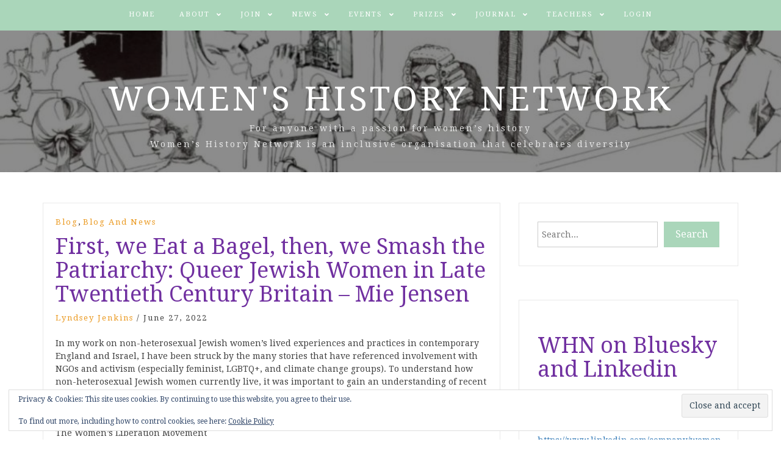

--- FILE ---
content_type: text/html; charset=UTF-8
request_url: https://womenshistorynetwork.org/first-we-eat-a-bagel-then-we-smash-the-patriarchy-queer-jewish-women-in-late-twentieth-century-britain-mie-jensen/
body_size: 24779
content:
<!DOCTYPE html> <html lang="en-GB"><head><style>img.lazy{min-height:1px}</style><link href="https://womenshistorynetwork.org/wp-content/plugins/w3-total-cache/pub/js/lazyload.min.js" as="script">
    <!-- Global site tag (gtag.js) - Google Analytics  for WHN -->
    <script async src="https://www.googletagmanager.com/gtag/js?id=UA-128737135-1"></script>
    <script>
        window.dataLayer = window.dataLayer || [];
        function gtag(){dataLayer.push(arguments);}
        gtag('js', new Date());

        gtag('config', 'UA-128737135-1');
    </script>
        <meta charset="UTF-8">
    <meta name="viewport" content="width=device-width, initial-scale=1">
    <link rel="profile" href="http://gmpg.org/xfn/11">
    <link rel="pingback" href="https://womenshistorynetwork.org/xmlrpc.php">
    
<title>First, we Eat a Bagel, then, we Smash the Patriarchy: Queer Jewish Women in Late Twentieth Century Britain &#8211; Mie Jensen &#8211; Women&#039;s History Network</title>
<meta name='robots' content='max-image-preview:large' />
<script>window._wca = window._wca || [];</script>
<link rel='dns-prefetch' href='//stats.wp.com' />
<link rel='dns-prefetch' href='//kit.fontawesome.com' />
<link rel='dns-prefetch' href='//fonts.googleapis.com' />
<link rel="alternate" type="application/rss+xml" title="Women&#039;s History Network &raquo; Feed" href="https://womenshistorynetwork.org/feed/" />
<link rel="alternate" type="application/rss+xml" title="Women&#039;s History Network &raquo; Comments Feed" href="https://womenshistorynetwork.org/comments/feed/" />
<link rel="alternate" title="oEmbed (JSON)" type="application/json+oembed" href="https://womenshistorynetwork.org/wp-json/oembed/1.0/embed?url=https%3A%2F%2Fwomenshistorynetwork.org%2Ffirst-we-eat-a-bagel-then-we-smash-the-patriarchy-queer-jewish-women-in-late-twentieth-century-britain-mie-jensen%2F" />
<link rel="alternate" title="oEmbed (XML)" type="text/xml+oembed" href="https://womenshistorynetwork.org/wp-json/oembed/1.0/embed?url=https%3A%2F%2Fwomenshistorynetwork.org%2Ffirst-we-eat-a-bagel-then-we-smash-the-patriarchy-queer-jewish-women-in-late-twentieth-century-britain-mie-jensen%2F&#038;format=xml" />
		<style>
			.lazyload,
			.lazyloading {
				max-width: 100%;
			}
		</style>
		<style id='wp-img-auto-sizes-contain-inline-css' type='text/css'>
img:is([sizes=auto i],[sizes^="auto," i]){contain-intrinsic-size:3000px 1500px}
/*# sourceURL=wp-img-auto-sizes-contain-inline-css */
</style>
<link rel='stylesheet' id='embed-pdf-viewer-css' href='https://womenshistorynetwork.org/wp-content/plugins/embed-pdf-viewer/css/embed-pdf-viewer.css?ver=2.4.6' type='text/css' media='screen' />
<style id='wp-emoji-styles-inline-css' type='text/css'>

	img.wp-smiley, img.emoji {
		display: inline !important;
		border: none !important;
		box-shadow: none !important;
		height: 1em !important;
		width: 1em !important;
		margin: 0 0.07em !important;
		vertical-align: -0.1em !important;
		background: none !important;
		padding: 0 !important;
	}
/*# sourceURL=wp-emoji-styles-inline-css */
</style>
<style id='wp-block-library-inline-css' type='text/css'>
:root{--wp-block-synced-color:#7a00df;--wp-block-synced-color--rgb:122,0,223;--wp-bound-block-color:var(--wp-block-synced-color);--wp-editor-canvas-background:#ddd;--wp-admin-theme-color:#007cba;--wp-admin-theme-color--rgb:0,124,186;--wp-admin-theme-color-darker-10:#006ba1;--wp-admin-theme-color-darker-10--rgb:0,107,160.5;--wp-admin-theme-color-darker-20:#005a87;--wp-admin-theme-color-darker-20--rgb:0,90,135;--wp-admin-border-width-focus:2px}@media (min-resolution:192dpi){:root{--wp-admin-border-width-focus:1.5px}}.wp-element-button{cursor:pointer}:root .has-very-light-gray-background-color{background-color:#eee}:root .has-very-dark-gray-background-color{background-color:#313131}:root .has-very-light-gray-color{color:#eee}:root .has-very-dark-gray-color{color:#313131}:root .has-vivid-green-cyan-to-vivid-cyan-blue-gradient-background{background:linear-gradient(135deg,#00d084,#0693e3)}:root .has-purple-crush-gradient-background{background:linear-gradient(135deg,#34e2e4,#4721fb 50%,#ab1dfe)}:root .has-hazy-dawn-gradient-background{background:linear-gradient(135deg,#faaca8,#dad0ec)}:root .has-subdued-olive-gradient-background{background:linear-gradient(135deg,#fafae1,#67a671)}:root .has-atomic-cream-gradient-background{background:linear-gradient(135deg,#fdd79a,#004a59)}:root .has-nightshade-gradient-background{background:linear-gradient(135deg,#330968,#31cdcf)}:root .has-midnight-gradient-background{background:linear-gradient(135deg,#020381,#2874fc)}:root{--wp--preset--font-size--normal:16px;--wp--preset--font-size--huge:42px}.has-regular-font-size{font-size:1em}.has-larger-font-size{font-size:2.625em}.has-normal-font-size{font-size:var(--wp--preset--font-size--normal)}.has-huge-font-size{font-size:var(--wp--preset--font-size--huge)}.has-text-align-center{text-align:center}.has-text-align-left{text-align:left}.has-text-align-right{text-align:right}.has-fit-text{white-space:nowrap!important}#end-resizable-editor-section{display:none}.aligncenter{clear:both}.items-justified-left{justify-content:flex-start}.items-justified-center{justify-content:center}.items-justified-right{justify-content:flex-end}.items-justified-space-between{justify-content:space-between}.screen-reader-text{border:0;clip-path:inset(50%);height:1px;margin:-1px;overflow:hidden;padding:0;position:absolute;width:1px;word-wrap:normal!important}.screen-reader-text:focus{background-color:#ddd;clip-path:none;color:#444;display:block;font-size:1em;height:auto;left:5px;line-height:normal;padding:15px 23px 14px;text-decoration:none;top:5px;width:auto;z-index:100000}html :where(.has-border-color){border-style:solid}html :where([style*=border-top-color]){border-top-style:solid}html :where([style*=border-right-color]){border-right-style:solid}html :where([style*=border-bottom-color]){border-bottom-style:solid}html :where([style*=border-left-color]){border-left-style:solid}html :where([style*=border-width]){border-style:solid}html :where([style*=border-top-width]){border-top-style:solid}html :where([style*=border-right-width]){border-right-style:solid}html :where([style*=border-bottom-width]){border-bottom-style:solid}html :where([style*=border-left-width]){border-left-style:solid}html :where(img[class*=wp-image-]){height:auto;max-width:100%}:where(figure){margin:0 0 1em}html :where(.is-position-sticky){--wp-admin--admin-bar--position-offset:var(--wp-admin--admin-bar--height,0px)}@media screen and (max-width:600px){html :where(.is-position-sticky){--wp-admin--admin-bar--position-offset:0px}}

/*# sourceURL=wp-block-library-inline-css */
</style><style id='wp-block-search-inline-css' type='text/css'>
.wp-block-search__button{margin-left:10px;word-break:normal}.wp-block-search__button.has-icon{line-height:0}.wp-block-search__button svg{height:1.25em;min-height:24px;min-width:24px;width:1.25em;fill:currentColor;vertical-align:text-bottom}:where(.wp-block-search__button){border:1px solid #ccc;padding:6px 10px}.wp-block-search__inside-wrapper{display:flex;flex:auto;flex-wrap:nowrap;max-width:100%}.wp-block-search__label{width:100%}.wp-block-search.wp-block-search__button-only .wp-block-search__button{box-sizing:border-box;display:flex;flex-shrink:0;justify-content:center;margin-left:0;max-width:100%}.wp-block-search.wp-block-search__button-only .wp-block-search__inside-wrapper{min-width:0!important;transition-property:width}.wp-block-search.wp-block-search__button-only .wp-block-search__input{flex-basis:100%;transition-duration:.3s}.wp-block-search.wp-block-search__button-only.wp-block-search__searchfield-hidden,.wp-block-search.wp-block-search__button-only.wp-block-search__searchfield-hidden .wp-block-search__inside-wrapper{overflow:hidden}.wp-block-search.wp-block-search__button-only.wp-block-search__searchfield-hidden .wp-block-search__input{border-left-width:0!important;border-right-width:0!important;flex-basis:0;flex-grow:0;margin:0;min-width:0!important;padding-left:0!important;padding-right:0!important;width:0!important}:where(.wp-block-search__input){appearance:none;border:1px solid #949494;flex-grow:1;font-family:inherit;font-size:inherit;font-style:inherit;font-weight:inherit;letter-spacing:inherit;line-height:inherit;margin-left:0;margin-right:0;min-width:3rem;padding:8px;text-decoration:unset!important;text-transform:inherit}:where(.wp-block-search__button-inside .wp-block-search__inside-wrapper){background-color:#fff;border:1px solid #949494;box-sizing:border-box;padding:4px}:where(.wp-block-search__button-inside .wp-block-search__inside-wrapper) .wp-block-search__input{border:none;border-radius:0;padding:0 4px}:where(.wp-block-search__button-inside .wp-block-search__inside-wrapper) .wp-block-search__input:focus{outline:none}:where(.wp-block-search__button-inside .wp-block-search__inside-wrapper) :where(.wp-block-search__button){padding:4px 8px}.wp-block-search.aligncenter .wp-block-search__inside-wrapper{margin:auto}.wp-block[data-align=right] .wp-block-search.wp-block-search__button-only .wp-block-search__inside-wrapper{float:right}
/*# sourceURL=https://womenshistorynetwork.org/wp-includes/blocks/search/style.min.css */
</style>
<style id='global-styles-inline-css' type='text/css'>
:root{--wp--preset--aspect-ratio--square: 1;--wp--preset--aspect-ratio--4-3: 4/3;--wp--preset--aspect-ratio--3-4: 3/4;--wp--preset--aspect-ratio--3-2: 3/2;--wp--preset--aspect-ratio--2-3: 2/3;--wp--preset--aspect-ratio--16-9: 16/9;--wp--preset--aspect-ratio--9-16: 9/16;--wp--preset--color--black: #000000;--wp--preset--color--cyan-bluish-gray: #abb8c3;--wp--preset--color--white: #ffffff;--wp--preset--color--pale-pink: #f78da7;--wp--preset--color--vivid-red: #cf2e2e;--wp--preset--color--luminous-vivid-orange: #ff6900;--wp--preset--color--luminous-vivid-amber: #fcb900;--wp--preset--color--light-green-cyan: #7bdcb5;--wp--preset--color--vivid-green-cyan: #00d084;--wp--preset--color--pale-cyan-blue: #8ed1fc;--wp--preset--color--vivid-cyan-blue: #0693e3;--wp--preset--color--vivid-purple: #9b51e0;--wp--preset--gradient--vivid-cyan-blue-to-vivid-purple: linear-gradient(135deg,rgb(6,147,227) 0%,rgb(155,81,224) 100%);--wp--preset--gradient--light-green-cyan-to-vivid-green-cyan: linear-gradient(135deg,rgb(122,220,180) 0%,rgb(0,208,130) 100%);--wp--preset--gradient--luminous-vivid-amber-to-luminous-vivid-orange: linear-gradient(135deg,rgb(252,185,0) 0%,rgb(255,105,0) 100%);--wp--preset--gradient--luminous-vivid-orange-to-vivid-red: linear-gradient(135deg,rgb(255,105,0) 0%,rgb(207,46,46) 100%);--wp--preset--gradient--very-light-gray-to-cyan-bluish-gray: linear-gradient(135deg,rgb(238,238,238) 0%,rgb(169,184,195) 100%);--wp--preset--gradient--cool-to-warm-spectrum: linear-gradient(135deg,rgb(74,234,220) 0%,rgb(151,120,209) 20%,rgb(207,42,186) 40%,rgb(238,44,130) 60%,rgb(251,105,98) 80%,rgb(254,248,76) 100%);--wp--preset--gradient--blush-light-purple: linear-gradient(135deg,rgb(255,206,236) 0%,rgb(152,150,240) 100%);--wp--preset--gradient--blush-bordeaux: linear-gradient(135deg,rgb(254,205,165) 0%,rgb(254,45,45) 50%,rgb(107,0,62) 100%);--wp--preset--gradient--luminous-dusk: linear-gradient(135deg,rgb(255,203,112) 0%,rgb(199,81,192) 50%,rgb(65,88,208) 100%);--wp--preset--gradient--pale-ocean: linear-gradient(135deg,rgb(255,245,203) 0%,rgb(182,227,212) 50%,rgb(51,167,181) 100%);--wp--preset--gradient--electric-grass: linear-gradient(135deg,rgb(202,248,128) 0%,rgb(113,206,126) 100%);--wp--preset--gradient--midnight: linear-gradient(135deg,rgb(2,3,129) 0%,rgb(40,116,252) 100%);--wp--preset--font-size--small: 13px;--wp--preset--font-size--medium: 20px;--wp--preset--font-size--large: 36px;--wp--preset--font-size--x-large: 42px;--wp--preset--spacing--20: 0.44rem;--wp--preset--spacing--30: 0.67rem;--wp--preset--spacing--40: 1rem;--wp--preset--spacing--50: 1.5rem;--wp--preset--spacing--60: 2.25rem;--wp--preset--spacing--70: 3.38rem;--wp--preset--spacing--80: 5.06rem;--wp--preset--shadow--natural: 6px 6px 9px rgba(0, 0, 0, 0.2);--wp--preset--shadow--deep: 12px 12px 50px rgba(0, 0, 0, 0.4);--wp--preset--shadow--sharp: 6px 6px 0px rgba(0, 0, 0, 0.2);--wp--preset--shadow--outlined: 6px 6px 0px -3px rgb(255, 255, 255), 6px 6px rgb(0, 0, 0);--wp--preset--shadow--crisp: 6px 6px 0px rgb(0, 0, 0);}:where(.is-layout-flex){gap: 0.5em;}:where(.is-layout-grid){gap: 0.5em;}body .is-layout-flex{display: flex;}.is-layout-flex{flex-wrap: wrap;align-items: center;}.is-layout-flex > :is(*, div){margin: 0;}body .is-layout-grid{display: grid;}.is-layout-grid > :is(*, div){margin: 0;}:where(.wp-block-columns.is-layout-flex){gap: 2em;}:where(.wp-block-columns.is-layout-grid){gap: 2em;}:where(.wp-block-post-template.is-layout-flex){gap: 1.25em;}:where(.wp-block-post-template.is-layout-grid){gap: 1.25em;}.has-black-color{color: var(--wp--preset--color--black) !important;}.has-cyan-bluish-gray-color{color: var(--wp--preset--color--cyan-bluish-gray) !important;}.has-white-color{color: var(--wp--preset--color--white) !important;}.has-pale-pink-color{color: var(--wp--preset--color--pale-pink) !important;}.has-vivid-red-color{color: var(--wp--preset--color--vivid-red) !important;}.has-luminous-vivid-orange-color{color: var(--wp--preset--color--luminous-vivid-orange) !important;}.has-luminous-vivid-amber-color{color: var(--wp--preset--color--luminous-vivid-amber) !important;}.has-light-green-cyan-color{color: var(--wp--preset--color--light-green-cyan) !important;}.has-vivid-green-cyan-color{color: var(--wp--preset--color--vivid-green-cyan) !important;}.has-pale-cyan-blue-color{color: var(--wp--preset--color--pale-cyan-blue) !important;}.has-vivid-cyan-blue-color{color: var(--wp--preset--color--vivid-cyan-blue) !important;}.has-vivid-purple-color{color: var(--wp--preset--color--vivid-purple) !important;}.has-black-background-color{background-color: var(--wp--preset--color--black) !important;}.has-cyan-bluish-gray-background-color{background-color: var(--wp--preset--color--cyan-bluish-gray) !important;}.has-white-background-color{background-color: var(--wp--preset--color--white) !important;}.has-pale-pink-background-color{background-color: var(--wp--preset--color--pale-pink) !important;}.has-vivid-red-background-color{background-color: var(--wp--preset--color--vivid-red) !important;}.has-luminous-vivid-orange-background-color{background-color: var(--wp--preset--color--luminous-vivid-orange) !important;}.has-luminous-vivid-amber-background-color{background-color: var(--wp--preset--color--luminous-vivid-amber) !important;}.has-light-green-cyan-background-color{background-color: var(--wp--preset--color--light-green-cyan) !important;}.has-vivid-green-cyan-background-color{background-color: var(--wp--preset--color--vivid-green-cyan) !important;}.has-pale-cyan-blue-background-color{background-color: var(--wp--preset--color--pale-cyan-blue) !important;}.has-vivid-cyan-blue-background-color{background-color: var(--wp--preset--color--vivid-cyan-blue) !important;}.has-vivid-purple-background-color{background-color: var(--wp--preset--color--vivid-purple) !important;}.has-black-border-color{border-color: var(--wp--preset--color--black) !important;}.has-cyan-bluish-gray-border-color{border-color: var(--wp--preset--color--cyan-bluish-gray) !important;}.has-white-border-color{border-color: var(--wp--preset--color--white) !important;}.has-pale-pink-border-color{border-color: var(--wp--preset--color--pale-pink) !important;}.has-vivid-red-border-color{border-color: var(--wp--preset--color--vivid-red) !important;}.has-luminous-vivid-orange-border-color{border-color: var(--wp--preset--color--luminous-vivid-orange) !important;}.has-luminous-vivid-amber-border-color{border-color: var(--wp--preset--color--luminous-vivid-amber) !important;}.has-light-green-cyan-border-color{border-color: var(--wp--preset--color--light-green-cyan) !important;}.has-vivid-green-cyan-border-color{border-color: var(--wp--preset--color--vivid-green-cyan) !important;}.has-pale-cyan-blue-border-color{border-color: var(--wp--preset--color--pale-cyan-blue) !important;}.has-vivid-cyan-blue-border-color{border-color: var(--wp--preset--color--vivid-cyan-blue) !important;}.has-vivid-purple-border-color{border-color: var(--wp--preset--color--vivid-purple) !important;}.has-vivid-cyan-blue-to-vivid-purple-gradient-background{background: var(--wp--preset--gradient--vivid-cyan-blue-to-vivid-purple) !important;}.has-light-green-cyan-to-vivid-green-cyan-gradient-background{background: var(--wp--preset--gradient--light-green-cyan-to-vivid-green-cyan) !important;}.has-luminous-vivid-amber-to-luminous-vivid-orange-gradient-background{background: var(--wp--preset--gradient--luminous-vivid-amber-to-luminous-vivid-orange) !important;}.has-luminous-vivid-orange-to-vivid-red-gradient-background{background: var(--wp--preset--gradient--luminous-vivid-orange-to-vivid-red) !important;}.has-very-light-gray-to-cyan-bluish-gray-gradient-background{background: var(--wp--preset--gradient--very-light-gray-to-cyan-bluish-gray) !important;}.has-cool-to-warm-spectrum-gradient-background{background: var(--wp--preset--gradient--cool-to-warm-spectrum) !important;}.has-blush-light-purple-gradient-background{background: var(--wp--preset--gradient--blush-light-purple) !important;}.has-blush-bordeaux-gradient-background{background: var(--wp--preset--gradient--blush-bordeaux) !important;}.has-luminous-dusk-gradient-background{background: var(--wp--preset--gradient--luminous-dusk) !important;}.has-pale-ocean-gradient-background{background: var(--wp--preset--gradient--pale-ocean) !important;}.has-electric-grass-gradient-background{background: var(--wp--preset--gradient--electric-grass) !important;}.has-midnight-gradient-background{background: var(--wp--preset--gradient--midnight) !important;}.has-small-font-size{font-size: var(--wp--preset--font-size--small) !important;}.has-medium-font-size{font-size: var(--wp--preset--font-size--medium) !important;}.has-large-font-size{font-size: var(--wp--preset--font-size--large) !important;}.has-x-large-font-size{font-size: var(--wp--preset--font-size--x-large) !important;}
/*# sourceURL=global-styles-inline-css */
</style>

<style id='classic-theme-styles-inline-css' type='text/css'>
/*! This file is auto-generated */
.wp-block-button__link{color:#fff;background-color:#32373c;border-radius:9999px;box-shadow:none;text-decoration:none;padding:calc(.667em + 2px) calc(1.333em + 2px);font-size:1.125em}.wp-block-file__button{background:#32373c;color:#fff;text-decoration:none}
/*# sourceURL=/wp-includes/css/classic-themes.min.css */
</style>
<link rel='stylesheet' id='bluesky-widget-styles-css' href='https://womenshistorynetwork.org/wp-content/plugins/bluesky-feed-for-wordpress-main/assets/css/feed-styles.css?ver=1.2.0' type='text/css' media='all' />
<link rel='stylesheet' id='hm-wcdon-frontend-styles-css' href='https://womenshistorynetwork.org/wp-content/plugins/donations-for-woocommerce/css/frontend.css?ver=6.9' type='text/css' media='all' />
<link rel='stylesheet' id='usp_style-css' href='https://womenshistorynetwork.org/wp-content/plugins/user-submitted-posts/resources/usp.css?ver=20251210' type='text/css' media='all' />
<link rel='stylesheet' id='woocommerce-layout-css' href='https://womenshistorynetwork.org/wp-content/plugins/woocommerce/assets/css/woocommerce-layout.css?ver=10.4.3' type='text/css' media='all' />
<style id='woocommerce-layout-inline-css' type='text/css'>

	.infinite-scroll .woocommerce-pagination {
		display: none;
	}
/*# sourceURL=woocommerce-layout-inline-css */
</style>
<link rel='stylesheet' id='woocommerce-smallscreen-css' href='https://womenshistorynetwork.org/wp-content/plugins/woocommerce/assets/css/woocommerce-smallscreen.css?ver=10.4.3' type='text/css' media='only screen and (max-width: 768px)' />
<link rel='stylesheet' id='woocommerce-general-css' href='https://womenshistorynetwork.org/wp-content/plugins/woocommerce/assets/css/woocommerce.css?ver=10.4.3' type='text/css' media='all' />
<style id='woocommerce-inline-inline-css' type='text/css'>
.woocommerce form .form-row .required { visibility: visible; }
/*# sourceURL=woocommerce-inline-inline-css */
</style>
<link rel='stylesheet' id='if-menu-site-css-css' href='https://womenshistorynetwork.org/wp-content/plugins/if-menu/assets/if-menu-site.css?ver=6.9' type='text/css' media='all' />
<link rel='stylesheet' id='bootstrap-css' href='https://womenshistorynetwork.org/wp-content/themes/blog-way-plus/assets/third-party/bootstrap/bootstrap.min.css?ver=6.9' type='text/css' media='all' />
<link rel='stylesheet' id='meanmenu-css' href='https://womenshistorynetwork.org/wp-content/themes/blog-way-plus/assets/third-party/meanmenu/meanmenu.css?ver=6.9' type='text/css' media='all' />
<link rel='stylesheet' id='font-awesome-css' href='https://womenshistorynetwork.org/wp-content/themes/blog-way-plus/assets/third-party/font-awesome/css/font-awesome.min.css?ver=6.9' type='text/css' media='all' />
<link rel='stylesheet' id='blog-way-plus-fonts-css' href='//fonts.googleapis.com/css?family=Droid+Serif%3A400%2C400italic%2C700&#038;subset=latin%2Clatin-ext' type='text/css' media='all' />
<link rel='stylesheet' id='blog-way-plus-style-css' href='https://womenshistorynetwork.org/wp-content/themes/blogway_whn/style.css?ver=6.9' type='text/css' media='all' />
<link rel='stylesheet' id='relevanssi-live-search-css' href='https://womenshistorynetwork.org/wp-content/plugins/relevanssi-live-ajax-search/assets/styles/style.css?ver=2.5' type='text/css' media='all' />
<link rel='stylesheet' id='parent-style-css' href='https://womenshistorynetwork.org/wp-content/themes/blog-way-plus/style.css?ver=6.9' type='text/css' media='all' />
<link rel='stylesheet' id='sharedaddy-css' href='https://womenshistorynetwork.org/wp-content/plugins/jetpack/modules/sharedaddy/sharing.css?ver=15.3.1' type='text/css' media='all' />
<link rel='stylesheet' id='social-logos-css' href='https://womenshistorynetwork.org/wp-content/plugins/jetpack/_inc/social-logos/social-logos.min.css?ver=15.3.1' type='text/css' media='all' />
<script type="text/javascript" src="https://womenshistorynetwork.org/wp-includes/js/jquery/jquery.min.js?ver=3.7.1" id="jquery-core-js"></script>
<script type="text/javascript" src="https://womenshistorynetwork.org/wp-includes/js/jquery/jquery-migrate.min.js?ver=3.4.1" id="jquery-migrate-js"></script>
<script type="text/javascript" id="whn_profile_support-js-extra">
/* <![CDATA[ */
var myAjax = {"ajaxurl":"https://womenshistorynetwork.org/wp-admin/admin-ajax.php"};
//# sourceURL=whn_profile_support-js-extra
/* ]]> */
</script>
<script type="text/javascript" src="https://womenshistorynetwork.org/wp-content/plugins/whn-membership//wp-whndb/js/profileSupport.js?ver=6.9" id="whn_profile_support-js"></script>
<script type="text/javascript" src="https://womenshistorynetwork.org/wp-content/plugins/user-submitted-posts/resources/jquery.cookie.js?ver=20251210" id="usp_cookie-js"></script>
<script type="text/javascript" src="https://womenshistorynetwork.org/wp-content/plugins/user-submitted-posts/resources/jquery.parsley.min.js?ver=20251210" id="usp_parsley-js"></script>
<script type="text/javascript" id="usp_core-js-before">
/* <![CDATA[ */
var usp_custom_field = "usp_custom_field"; var usp_custom_field_2 = ""; var usp_custom_checkbox = ""; var usp_case_sensitivity = "false"; var usp_min_images = 0; var usp_max_images = 1; var usp_parsley_error = "Incorrect response."; var usp_multiple_cats = 0; var usp_existing_tags = 0; var usp_recaptcha_disp = "hide"; var usp_recaptcha_vers = 2; var usp_recaptcha_key = ""; var challenge_nonce = "7d42a7b2cd"; var ajax_url = "https:\/\/womenshistorynetwork.org\/wp-admin\/admin-ajax.php"; 
//# sourceURL=usp_core-js-before
/* ]]> */
</script>
<script type="text/javascript" src="https://womenshistorynetwork.org/wp-content/plugins/user-submitted-posts/resources/jquery.usp.core.js?ver=20251210" id="usp_core-js"></script>
<script type="text/javascript" src="https://womenshistorynetwork.org/wp-content/plugins/woocommerce/assets/js/jquery-blockui/jquery.blockUI.min.js?ver=2.7.0-wc.10.4.3" id="wc-jquery-blockui-js" defer="defer" data-wp-strategy="defer"></script>
<script type="text/javascript" id="wc-add-to-cart-js-extra">
/* <![CDATA[ */
var wc_add_to_cart_params = {"ajax_url":"/wp-admin/admin-ajax.php","wc_ajax_url":"/?wc-ajax=%%endpoint%%","i18n_view_cart":"View basket","cart_url":"https://womenshistorynetwork.org/basket/","is_cart":"","cart_redirect_after_add":"yes"};
//# sourceURL=wc-add-to-cart-js-extra
/* ]]> */
</script>
<script type="text/javascript" src="https://womenshistorynetwork.org/wp-content/plugins/woocommerce/assets/js/frontend/add-to-cart.min.js?ver=10.4.3" id="wc-add-to-cart-js" defer="defer" data-wp-strategy="defer"></script>
<script type="text/javascript" src="https://womenshistorynetwork.org/wp-content/plugins/woocommerce/assets/js/js-cookie/js.cookie.min.js?ver=2.1.4-wc.10.4.3" id="wc-js-cookie-js" defer="defer" data-wp-strategy="defer"></script>
<script type="text/javascript" id="woocommerce-js-extra">
/* <![CDATA[ */
var woocommerce_params = {"ajax_url":"/wp-admin/admin-ajax.php","wc_ajax_url":"/?wc-ajax=%%endpoint%%","i18n_password_show":"Show password","i18n_password_hide":"Hide password"};
//# sourceURL=woocommerce-js-extra
/* ]]> */
</script>
<script type="text/javascript" src="https://womenshistorynetwork.org/wp-content/plugins/woocommerce/assets/js/frontend/woocommerce.min.js?ver=10.4.3" id="woocommerce-js" defer="defer" data-wp-strategy="defer"></script>
<script type="text/javascript" src="https://stats.wp.com/s-202604.js" id="woocommerce-analytics-js" defer="defer" data-wp-strategy="defer"></script>
<script type="text/javascript" src="https://kit.fontawesome.com/21e20081a1.js?ver=6.9" id="font-awesome-js"></script>
<link rel="https://api.w.org/" href="https://womenshistorynetwork.org/wp-json/" /><link rel="alternate" title="JSON" type="application/json" href="https://womenshistorynetwork.org/wp-json/wp/v2/posts/18071" /><link rel="EditURI" type="application/rsd+xml" title="RSD" href="https://womenshistorynetwork.org/xmlrpc.php?rsd" />
<meta name="generator" content="WordPress 6.9" />
<meta name="generator" content="WooCommerce 10.4.3" />
<link rel="canonical" href="https://womenshistorynetwork.org/first-we-eat-a-bagel-then-we-smash-the-patriarchy-queer-jewish-women-in-late-twentieth-century-britain-mie-jensen/" />
<link rel='shortlink' href='https://wp.me/p4HWDD-4Ht' />
<style>
		</style>
			<style>img#wpstats{display:none}</style>
				<script>
			document.documentElement.className = document.documentElement.className.replace('no-js', 'js');
		</script>
				<style>
			.no-js img.lazyload {
				display: none;
			}

			figure.wp-block-image img.lazyloading {
				min-width: 150px;
			}

			.lazyload,
			.lazyloading {
				--smush-placeholder-width: 100px;
				--smush-placeholder-aspect-ratio: 1/1;
				width: var(--smush-image-width, var(--smush-placeholder-width)) !important;
				aspect-ratio: var(--smush-image-aspect-ratio, var(--smush-placeholder-aspect-ratio)) !important;
			}

						.lazyload, .lazyloading {
				opacity: 0;
			}

			.lazyloaded {
				opacity: 1;
				transition: opacity 400ms;
				transition-delay: 0ms;
			}

					</style>
		               
    <style>
        body{
            color: #404040;
            font-family: 'Droid Serif';
        }

        .site-title a{
            color: #ffffff;
            font-family: 'Droid Serif';
        }

        .site-description{
            color: #e5e5e5;
            font-family: 'Droid Serif';
        }

        .main-navigation ul li a{
            font-family: 'Droid Serif';
        }

        h1, h1 a,
        h2, h2 a,
        h3, h3 a,
        h4, h4 a,
        h5, h5 a,
        h6, h6 a,
        .entry-header h2.entry-title a{
            font-family: 'Droid Serif';
        }

        p, ul li, ul li a, ol li, ol li a{
            font-family: 'Droid Serif';
        }

        h1,
        h2, 
        h3,
        h4, 
        h5,
        h6,
        .entry-header h2.entry-title a,
        .related-posts .news-item.three-column-item .news-text-wrap h2 a{
            color: #7030a0;
        }

        #primary .cat-links a,
        .entry-header .author-date span.author a{
            color: #ea9920;
        }

        .content-area a,
        .author-info-wrap .author-content-wrap a.authors-more-posts,
        .blog_way_plus_widget_author .author-profile a.btn-continue,
        #main-slider .pager-box.cycle-pager-active{
            color: #ea9920;
        }

        header#masthead,
        .main-navigation ul ul{
            background: #aad6ba;
        }

        .main-navigation ul li a,
        #masthead .main-navigation ul li ul li a,
        #masthead .main-navigation li.current_page_item ul li a{
            color: #ffffff;
        }

        
        #masthead .main-navigation ul li ul.sub-menu li ul.sub-menu li a{
            color: #ffffff;
        }

        #masthead .main-navigation li.current-menu-item a,
        #masthead .main-navigation li.current_page_item a,
        .main-navigation ul.menu li:hover a,
        #masthead .main-navigation ul li ul li:hover a,
        #masthead .main-navigation li.current_page_item ul li:hover a,
        #masthead .main-navigation ul li ul.sub-menu li ul.sub-menu li:hover a,
        #masthead .main-navigation ul li ul.sub-menu li ul.sub-menu li.current-menu-item a{
            color: #247a46;
        }
    
        .widget .widget-title{
            background: #ffffff;
        }

        .site-footer,
        .footer-social .social-menu-wrap .menu{
            background: #202020;
        }

        #footer-widgets .widget .widget-title,
        #footer-widgets .widget .rsswidget{
            color: #c7c7c7;
        }
        .site-info,
        .site-info a,
        .widget_tag_cloud .tagcloud a,
        #footer-widgets .widget ul li a,
        #footer-widgets .widget .textwidget,
        #footer-widgets .widget p,
        #footer-widgets .widget td, 
        #footer-widgets .widget th,
        #footer-widgets .widget.widget_categories ul li,
        #footer-widgets .widget.widget_archive ul li,
        #footer-widgets .widget .rss-date,
        #footer-widgets .widget .rssSummary,
        #footer-widgets .widget.widget_rss cite{
            color: #c7c7c7;
        }

        #footer-widgets .widget_calendar caption,
        #footer-widgets .widget.widget_calendar #today{
            background: #c7c7c7;
        }

        #footer-widgets .widget.widget_calendar td, 
        #footer-widgets .widget.widget_calendar th {
            border: 1px solid #c7c7c7;
        }

        button, 
        input[type="button"], 
        input[type="reset"], 
        input[type="submit"], 
        .nav-links .nav-previous a, 
        .nav-links .nav-next a,
        .nav-links .page-numbers,
        .pagination .page-numbers.next, 
        .pagination .page-numbers.previous{
            border: 1px solid #aad6ba;
            background: #aad6ba;
        }

        .scrollup {
            background-color: #ea9920;
        }

    </style>

	<noscript><style>.woocommerce-product-gallery{ opacity: 1 !important; }</style></noscript>
	
<!-- Jetpack Open Graph Tags -->
<meta property="og:type" content="article" />
<meta property="og:title" content="First, we Eat a Bagel, then, we Smash the Patriarchy: Queer Jewish Women in Late Twentieth Century Britain &#8211; Mie Jensen" />
<meta property="og:url" content="https://womenshistorynetwork.org/first-we-eat-a-bagel-then-we-smash-the-patriarchy-queer-jewish-women-in-late-twentieth-century-britain-mie-jensen/" />
<meta property="og:description" content="In my work on non-heterosexual Jewish women’s lived experiences and practices in contemporary England and Israel, I have been struck by the many stories that have referenced involvement with NGOs a…" />
<meta property="article:published_time" content="2022-06-27T00:01:14+00:00" />
<meta property="article:modified_time" content="2023-02-03T16:56:40+00:00" />
<meta property="og:site_name" content="Women&#039;s History Network" />
<meta property="og:image" content="https://s0.wp.com/i/blank.jpg" />
<meta property="og:image:width" content="200" />
<meta property="og:image:height" content="200" />
<meta property="og:image:alt" content="" />
<meta property="og:locale" content="en_GB" />
<meta name="twitter:text:title" content="First, we Eat a Bagel, then, we Smash the Patriarchy: Queer Jewish Women in Late Twentieth Century Britain &#8211; Mie Jensen" />
<meta name="twitter:card" content="summary" />

<!-- End Jetpack Open Graph Tags -->
		<style type="text/css" id="wp-custom-css">
			.mean-container .mean-bar:before {
    content: "Menu";
    position: absolute;
    right: 55px;
    top:18px;
    color:#fff;
}

.journalImage img {
	border: 2px solid #aad6ba;
}
.wp-block-file__button {
	background-color: darkseagreen;
	color: white !important;
}		</style>
		<link rel='stylesheet' id='wc-stripe-blocks-checkout-style-css' href='https://womenshistorynetwork.org/wp-content/plugins/woocommerce-gateway-stripe/build/upe-blocks.css?ver=1e1661bb3db973deba05' type='text/css' media='all' />
<link rel='stylesheet' id='wc-blocks-style-css' href='https://womenshistorynetwork.org/wp-content/plugins/woocommerce/assets/client/blocks/wc-blocks.css?ver=wc-10.4.3' type='text/css' media='all' />
<link rel='stylesheet' id='eu-cookie-law-style-css' href='https://womenshistorynetwork.org/wp-content/plugins/jetpack/modules/widgets/eu-cookie-law/style.css?ver=15.3.1' type='text/css' media='all' />
<link rel='stylesheet' id='mailpoet_public-css' href='https://womenshistorynetwork.org/wp-content/plugins/mailpoet/assets/dist/css/mailpoet-public.b1f0906e.css?ver=6.9' type='text/css' media='all' />
<link rel='stylesheet' id='mailpoet_custom_fonts_0-css' href='https://fonts.googleapis.com/css?family=Abril+FatFace%3A400%2C400i%2C700%2C700i%7CAlegreya%3A400%2C400i%2C700%2C700i%7CAlegreya+Sans%3A400%2C400i%2C700%2C700i%7CAmatic+SC%3A400%2C400i%2C700%2C700i%7CAnonymous+Pro%3A400%2C400i%2C700%2C700i%7CArchitects+Daughter%3A400%2C400i%2C700%2C700i%7CArchivo%3A400%2C400i%2C700%2C700i%7CArchivo+Narrow%3A400%2C400i%2C700%2C700i%7CAsap%3A400%2C400i%2C700%2C700i%7CBarlow%3A400%2C400i%2C700%2C700i%7CBioRhyme%3A400%2C400i%2C700%2C700i%7CBonbon%3A400%2C400i%2C700%2C700i%7CCabin%3A400%2C400i%2C700%2C700i%7CCairo%3A400%2C400i%2C700%2C700i%7CCardo%3A400%2C400i%2C700%2C700i%7CChivo%3A400%2C400i%2C700%2C700i%7CConcert+One%3A400%2C400i%2C700%2C700i%7CCormorant%3A400%2C400i%2C700%2C700i%7CCrimson+Text%3A400%2C400i%2C700%2C700i%7CEczar%3A400%2C400i%2C700%2C700i%7CExo+2%3A400%2C400i%2C700%2C700i%7CFira+Sans%3A400%2C400i%2C700%2C700i%7CFjalla+One%3A400%2C400i%2C700%2C700i%7CFrank+Ruhl+Libre%3A400%2C400i%2C700%2C700i%7CGreat+Vibes%3A400%2C400i%2C700%2C700i&#038;ver=6.9' type='text/css' media='all' />
<link rel='stylesheet' id='mailpoet_custom_fonts_1-css' href='https://fonts.googleapis.com/css?family=Heebo%3A400%2C400i%2C700%2C700i%7CIBM+Plex%3A400%2C400i%2C700%2C700i%7CInconsolata%3A400%2C400i%2C700%2C700i%7CIndie+Flower%3A400%2C400i%2C700%2C700i%7CInknut+Antiqua%3A400%2C400i%2C700%2C700i%7CInter%3A400%2C400i%2C700%2C700i%7CKarla%3A400%2C400i%2C700%2C700i%7CLibre+Baskerville%3A400%2C400i%2C700%2C700i%7CLibre+Franklin%3A400%2C400i%2C700%2C700i%7CMontserrat%3A400%2C400i%2C700%2C700i%7CNeuton%3A400%2C400i%2C700%2C700i%7CNotable%3A400%2C400i%2C700%2C700i%7CNothing+You+Could+Do%3A400%2C400i%2C700%2C700i%7CNoto+Sans%3A400%2C400i%2C700%2C700i%7CNunito%3A400%2C400i%2C700%2C700i%7COld+Standard+TT%3A400%2C400i%2C700%2C700i%7COxygen%3A400%2C400i%2C700%2C700i%7CPacifico%3A400%2C400i%2C700%2C700i%7CPoppins%3A400%2C400i%2C700%2C700i%7CProza+Libre%3A400%2C400i%2C700%2C700i%7CPT+Sans%3A400%2C400i%2C700%2C700i%7CPT+Serif%3A400%2C400i%2C700%2C700i%7CRakkas%3A400%2C400i%2C700%2C700i%7CReenie+Beanie%3A400%2C400i%2C700%2C700i%7CRoboto+Slab%3A400%2C400i%2C700%2C700i&#038;ver=6.9' type='text/css' media='all' />
<link rel='stylesheet' id='mailpoet_custom_fonts_2-css' href='https://fonts.googleapis.com/css?family=Ropa+Sans%3A400%2C400i%2C700%2C700i%7CRubik%3A400%2C400i%2C700%2C700i%7CShadows+Into+Light%3A400%2C400i%2C700%2C700i%7CSpace+Mono%3A400%2C400i%2C700%2C700i%7CSpectral%3A400%2C400i%2C700%2C700i%7CSue+Ellen+Francisco%3A400%2C400i%2C700%2C700i%7CTitillium+Web%3A400%2C400i%2C700%2C700i%7CUbuntu%3A400%2C400i%2C700%2C700i%7CVarela%3A400%2C400i%2C700%2C700i%7CVollkorn%3A400%2C400i%2C700%2C700i%7CWork+Sans%3A400%2C400i%2C700%2C700i%7CYatra+One%3A400%2C400i%2C700%2C700i&#038;ver=6.9' type='text/css' media='all' />
</head>

<body class="wp-singular post-template-default single single-post postid-18071 single-format-standard wp-theme-blog-way-plus wp-child-theme-blogway_whn theme-blog-way-plus woocommerce-no-js group-blog sticky-top">
	<div id="page" class="site">
		<header id="masthead" class="site-header navbar-fixed-top" role="banner"><div class="container"><div class="row">    	<div class="col-sm-12">
            <nav id="site-navigation" class="main-navigation" role="navigation">
                <div class="menu-primarymenu-container"><ul id="primary-menu" class="menu"><li id="menu-item-3975" class="menu-item menu-item-type-custom menu-item-object-custom menu-item-home menu-item-3975"><a href="https://womenshistorynetwork.org">Home</a></li>
<li id="menu-item-62" class="menu-item menu-item-type-post_type menu-item-object-page menu-item-has-children menu-item-62"><a href="https://womenshistorynetwork.org/about-page/">About</a>
<ul class="sub-menu">
	<li id="menu-item-9471" class="menu-item menu-item-type-post_type menu-item-object-page menu-item-9471"><a href="https://womenshistorynetwork.org/about-page/">What is the WHN</a></li>
	<li id="menu-item-9362" class="menu-item menu-item-type-post_type menu-item-object-page menu-item-has-children menu-item-9362"><a href="https://womenshistorynetwork.org/committee/">Committee</a>
	<ul class="sub-menu">
		<li id="menu-item-9364" class="menu-item menu-item-type-post_type menu-item-object-page menu-item-9364"><a href="https://womenshistorynetwork.org/contact/">Contact</a></li>
		<li id="menu-item-9363" class="menu-item menu-item-type-post_type menu-item-object-page menu-item-9363"><a href="https://womenshistorynetwork.org/committee/steering-committee-biographies/">Steering Committee Biographies</a></li>
	</ul>
</li>
	<li id="menu-item-9365" class="menu-item menu-item-type-post_type menu-item-object-page menu-item-9365"><a href="https://womenshistorynetwork.org/regional-and-scottish-whn/">Regional and Scottish WHN</a></li>
	<li id="menu-item-9366" class="menu-item menu-item-type-post_type menu-item-object-page menu-item-9366"><a href="https://womenshistorynetwork.org/international-federation-for-research-in-womens-history-ifrwh/">International Federation for Research in Women’s History (IFRWH)</a></li>
	<li id="menu-item-8140" class="menu-item menu-item-type-post_type menu-item-object-page menu-item-privacy-policy menu-item-8140"><a rel="privacy-policy" href="https://womenshistorynetwork.org/privacy-policy/">Privacy Policy</a></li>
</ul>
</li>
<li id="menu-item-9368" class="menu-item menu-item-type-post_type menu-item-object-page menu-item-has-children menu-item-9368"><a href="https://womenshistorynetwork.org/join-us/">Join</a>
<ul class="sub-menu">
	<li id="menu-item-9472" class="menu-item menu-item-type-post_type menu-item-object-page menu-item-9472"><a href="https://womenshistorynetwork.org/join-us/">Become a member</a></li>
	<li id="menu-item-9369" class="menu-item menu-item-type-post_type menu-item-object-page menu-item-9369"><a href="https://womenshistorynetwork.org/whn-discussion-list/">WHN Discussion List</a></li>
	<li id="menu-item-10589" class="menu-item menu-item-type-custom menu-item-object-custom menu-item-10589"><a href="/join-us#Donate">Donate to the WHN</a></li>
</ul>
</li>
<li id="menu-item-9370" class="menu-item menu-item-type-taxonomy menu-item-object-category current-post-ancestor current-menu-parent current-post-parent menu-item-has-children menu-item-9370"><a href="https://womenshistorynetwork.org/category/news/">News</a>
<ul class="sub-menu">
	<li id="menu-item-9473" class="menu-item menu-item-type-taxonomy menu-item-object-category current-post-ancestor current-menu-parent current-post-parent menu-item-9473"><a href="https://womenshistorynetwork.org/category/news/">Latest News</a></li>
	<li id="menu-item-9396" class="menu-item menu-item-type-taxonomy menu-item-object-category current-post-ancestor current-menu-parent current-post-parent menu-item-has-children menu-item-9396"><a href="https://womenshistorynetwork.org/category/news/blog/">Blog</a>
	<ul class="sub-menu">
		<li id="menu-item-9474" class="menu-item menu-item-type-post_type menu-item-object-page menu-item-9474"><a href="https://womenshistorynetwork.org/bloggers-wanted/">Blog for us!</a></li>
	</ul>
</li>
	<li id="menu-item-9371" class="menu-item menu-item-type-post_type menu-item-object-page menu-item-9371"><a href="https://womenshistorynetwork.org/submit-your-conference-details-or-report/">Submit your conference or event announcement</a></li>
</ul>
</li>
<li id="menu-item-9377" class="menu-item menu-item-type-taxonomy menu-item-object-category menu-item-has-children menu-item-9377"><a href="https://womenshistorynetwork.org/category/conferences/">Events</a>
<ul class="sub-menu">
	<li id="menu-item-9395" class="menu-item menu-item-type-post_type menu-item-object-page menu-item-9395"><a href="https://womenshistorynetwork.org/the-womens-history-network-annual-conference-2025/">The Women’s History Network Annual Conference 2025</a></li>
	<li id="menu-item-11372" class="menu-item menu-item-type-taxonomy menu-item-object-category menu-item-11372"><a href="https://womenshistorynetwork.org/category/conferences/">Notices</a></li>
	<li id="menu-item-12733" class="menu-item menu-item-type-taxonomy menu-item-object-category menu-item-has-children menu-item-12733"><a href="https://womenshistorynetwork.org/category/conferences/seminars/">Seminars</a>
	<ul class="sub-menu">
		<li id="menu-item-12334" class="menu-item menu-item-type-post_type menu-item-object-page menu-item-12334"><a href="https://womenshistorynetwork.org/previous-seminar-recordings/">Previous Seminar Recordings</a></li>
		<li id="menu-item-12834" class="menu-item menu-item-type-post_type menu-item-object-page menu-item-12834"><a href="https://womenshistorynetwork.org/priority-seminar-booking/">Priority Seminar Booking</a></li>
	</ul>
</li>
	<li id="menu-item-9380" class="menu-item menu-item-type-taxonomy menu-item-object-category menu-item-9380"><a href="https://womenshistorynetwork.org/category/conferences/calls-for-papers/">Calls for Papers</a></li>
	<li id="menu-item-12016" class="menu-item menu-item-type-taxonomy menu-item-object-category menu-item-12016"><a href="https://womenshistorynetwork.org/category/conferences/writing-retreats/">Writing Retreats</a></li>
	<li id="menu-item-12835" class="menu-item menu-item-type-taxonomy menu-item-object-category menu-item-12835"><a href="https://womenshistorynetwork.org/category/conferences/womens-history-month/">Women&#8217;s History Month</a></li>
</ul>
</li>
<li id="menu-item-9372" class="menu-item menu-item-type-taxonomy menu-item-object-category menu-item-has-children menu-item-9372"><a href="https://womenshistorynetwork.org/category/prizes/">Prizes</a>
<ul class="sub-menu">
	<li id="menu-item-9373" class="menu-item menu-item-type-taxonomy menu-item-object-category menu-item-has-children menu-item-9373"><a href="https://womenshistorynetwork.org/category/prizes/prize/">Prizes Category</a>
	<ul class="sub-menu">
		<li id="menu-item-9374" class="menu-item menu-item-type-taxonomy menu-item-object-category menu-item-9374"><a href="https://womenshistorynetwork.org/category/prizes/prize/book-prize/">Book Prize</a></li>
		<li id="menu-item-9375" class="menu-item menu-item-type-taxonomy menu-item-object-category menu-item-9375"><a href="https://womenshistorynetwork.org/category/prizes/prize/community-prize/">Community History Prize</a></li>
		<li id="menu-item-10521" class="menu-item menu-item-type-taxonomy menu-item-object-category menu-item-10521"><a href="https://womenshistorynetwork.org/category/prizes/prize/schools-history-prize/">Schools History Prize</a></li>
		<li id="menu-item-12837" class="menu-item menu-item-type-taxonomy menu-item-object-category menu-item-12837"><a href="https://womenshistorynetwork.org/category/prizes/prize/dissertation-prize/">Dissertation Prize</a></li>
	</ul>
</li>
	<li id="menu-item-9376" class="menu-item menu-item-type-taxonomy menu-item-object-category menu-item-has-children menu-item-9376"><a href="https://womenshistorynetwork.org/category/prizes/grants/">Fellowships and Grants</a>
	<ul class="sub-menu">
		<li id="menu-item-12836" class="menu-item menu-item-type-taxonomy menu-item-object-category menu-item-12836"><a href="https://womenshistorynetwork.org/category/prizes/grants/ecr-independent-conferences/">ECR Independent Conferences</a></li>
	</ul>
</li>
</ul>
</li>
<li id="menu-item-9392" class="menu-item menu-item-type-post_type menu-item-object-page menu-item-has-children menu-item-9392"><a href="https://womenshistorynetwork.org/womens-history-today/">Journal</a>
<ul class="sub-menu">
	<li id="menu-item-9475" class="menu-item menu-item-type-post_type menu-item-object-page menu-item-9475"><a href="https://womenshistorynetwork.org/womens-history-today/">Women&#8217;s History Today</a></li>
	<li id="menu-item-9383" class="menu-item menu-item-type-taxonomy menu-item-object-category menu-item-9383"><a href="https://womenshistorynetwork.org/category/journal/editions/">Past Journal Issues</a></li>
	<li id="menu-item-9391" class="menu-item menu-item-type-post_type menu-item-object-page menu-item-9391"><a href="https://womenshistorynetwork.org/womens-history-magazine-download-page/">Download Journal PDFs</a></li>
	<li id="menu-item-21712" class="menu-item menu-item-type-post_type menu-item-object-page menu-item-21712"><a href="https://womenshistorynetwork.org/whn-index-of-journal-articles/">WHN Index of Journal Articles</a></li>
	<li id="menu-item-9393" class="menu-item menu-item-type-post_type menu-item-object-page menu-item-9393"><a href="https://womenshistorynetwork.org/magazine-purchase/">Journal Purchase</a></li>
	<li id="menu-item-9479" class="menu-item menu-item-type-custom menu-item-object-custom menu-item-9479"><a href="/womens-history-today/#Contact">Contact Editors</a></li>
</ul>
</li>
<li id="menu-item-9997" class="menu-item menu-item-type-taxonomy menu-item-object-category menu-item-has-children menu-item-9997"><a href="https://womenshistorynetwork.org/category/teachers/">Teachers</a>
<ul class="sub-menu">
	<li id="menu-item-9397" class="menu-item menu-item-type-post_type menu-item-object-page menu-item-9397"><a href="https://womenshistorynetwork.org/links-to-useful-resources-and-information-that-will-help-teachers-to-promote-womens-history-in-the-classroom/">Useful resources and information to help teachers to promote women’s history</a></li>
	<li id="menu-item-10003" class="menu-item menu-item-type-taxonomy menu-item-object-category menu-item-has-children menu-item-10003"><a href="https://womenshistorynetwork.org/category/prizes/prize/schools-history-prize/">Schools History Prize</a>
	<ul class="sub-menu">
		<li id="menu-item-10001" class="menu-item menu-item-type-taxonomy menu-item-object-category menu-item-10001"><a href="https://womenshistorynetwork.org/category/prizes/prize/schools-history-prize/schools-history-prize-winners/">Schools History Prize Winners</a></li>
	</ul>
</li>
	<li id="menu-item-9998" class="menu-item menu-item-type-taxonomy menu-item-object-category menu-item-9998"><a href="https://womenshistorynetwork.org/category/teachers/">All Teacher Resources</a></li>
</ul>
</li>
<li id="menu-item-9389" class="menu-item menu-item-type-custom menu-item-object-custom menu-item-9389"><a href="/my-account/">Login</a></li>
</ul></div>            </nav>
        </div>
        </div><!-- .row --></div><!-- .container --></header><!-- #masthead -->    <div class="main-banner banner-enabled overlay-enabled lazyload" style="background-image:inherit;" data-bg-image="url(https://womenshistorynetwork.org/wp-content/uploads/2018/11/cropped-WHN-2019-CFP-edited-2-scaled.jpg)">
        <div class="container">
            <div class="row">
                <div class="site-branding">
                    
                        <h1 class="site-title"><a href="https://womenshistorynetwork.org/" rel="home">Women&#039;s History Network</a></h1>
                                                    <p class="site-description">For anyone with a passion for women’s history</p>
                            <p class="site-description" style="padding-top: 5px">Women’s History Network is an inclusive organisation that celebrates diversity</p>
                        
                                    </div><!-- .site-branding -->
            </div>
        </div>
    </div><!-- .main-banner -->
    <div id="content" class="site-content"><div class="container"><div class="row"><div class="col-md-8 col-sm-12 layout-right-sidebar main-content-area"><div id="primary" class="content-area"><main id="main" class="site-main" role="main">
	
<article id="post-18071" class="post-18071 post type-post status-publish format-standard hentry category-blog category-news tag-lgbt">
	
	<div class="detail-wrap">
		<header class="entry-header">
			<span class="cat-links"><a href="https://womenshistorynetwork.org/category/news/blog/" rel="category tag">Blog</a>, <a href="https://womenshistorynetwork.org/category/news/" rel="category tag">Blog and News</a></span><h1 class="entry-title">First, we Eat a Bagel, then, we Smash the Patriarchy: Queer Jewish Women in Late Twentieth Century Britain &#8211; Mie Jensen</h1>
				<div class="author-date">
											<span class="author vcard"><a class="url fn n" href="https://womenshistorynetwork.org/author/lyndseyjenkinsgmail-com/">Lyndsey Jenkins</a></span>
					
											<span class="separator"> / </span>
					
											<span class="posted-on">June 27, 2022</span>
									</div><!-- .author-date -->
			


		</header><!-- .entry-header -->

		
		
		<div class="entry-content">
			<p>In my work on non-heterosexual Jewish women’s lived experiences and practices in contemporary England and Israel, I have been struck by the many stories that have referenced involvement with NGOs and activism (especially feminist, LGBTQ+, and climate change groups). To understand how non-heterosexual Jewish women currently live, it was important to gain an understanding of recent historical developments, which tells a critical story of how Jewish women’s voices were not only relevant to the women’s movement but also to the LGBTQ+ movement.</p>
<p>The Women’s Liberation Movement</p>
<p>The 1970s brought women’s voices to the forefront of socio-political conversations on equality and equity. The Women’s Liberation Movement challenged, among other things, how women were perceived in society and the notion and structure of the nuclear family. Many notable feminists, such as Lynne Segal, Harriet Wistrich, Erica Burman, and Nira Yuval-Davis are Jewish. However, Jewish feminists in Britain were primarily involved with the larger women’s movement. The little explicitly Jewish involvement was primarily secular and did not extend into immediately transforming Jewish religious practices and rituals. British Jewish feminism was, instead, especially focused on responding to Zionism and was, at times, anti-religion, because it was viewed by some as being patriarchal and traditional. Indicatively, most British Jewish feminists who were involved with Jewish feminism focused more on developing a secular Jewish identity and responding to migration from England to Israel and Jews who married a non-Jewish partner [1, 2].</p>
<p>Jenny Bourne, a Jewish feminist, recalls: ‘During the 1960s and 1970s Jews formed the backbone of the women’s movement – certainly in the USA and UK. But we were not there as Jews. We were feminists who just happened to be Jews. Our Jewishness went unarticulated and unsung’ [2]. Similarly, Gail Chester, another Jewish feminist, notes: ‘I kept bumping into other Jewish women around the movement who like, oh it doesn’t matter, it’s irrelevant being Jewish’ [2]. This was, in part, due to the structure of the movement. Elli Tikvah Sarah [3] claimed that the feminist sisterhood accepted white, Anglo-Saxon Protestants, and not Jewish women because there was antisemitism within the Movement. This became more evident in the 1980s, when the feminist magazine Spare Rib took a pro-Palestine and anti-Zionist position, and many Jewish feminists suggested that they found the magazine antisemitic [2].</p>
<p>In 1982, the first national Jewish feminist conference was held, which largely focused on what ‘being Jewish’ meant. This existential conversation continued the following year when the first national Jewish Lesbian Conference was held, where the two Jewish lesbian groups in England met. This created more Jewish feminist involvement in bigger cities including London, York, Nottingham, Liverpool, Leeds, and Cambridge. Around this time, the Jewish Women’s Aid helpline, which offered support to victims of intimate partner violence and domestic violence, emerged [2, 4]. At the same time, the magazine Shifra started, which discussed activism, politics, Jewish culture, Jewish history and heritage, what it meant to be a Jewish woman, and antisemitism. However, these publications were short-lived. Despite this, Jewish feminists brought important gender conversations and initiatives to the forefront.</p>
<p>The Gay and Lesbian Liberation Movement</p>
<p>The world’s first Jewish LGBTQ+ organisation, the Jewish LGBT+ Group1, was established in London in 1972. The group was primarily led by gay men. For example, Ed Teeger, a bisexual man, said that he did not always feel like he could participate in the group because he was married to a woman. Peggy Sherwood added that she was, for some time, the only lesbian attending the group. The group became more gender-inclusive in 1987 when it changed its name to The Jewish Gay and Lesbian Group [5]. During this decade, it lobbied for ordaining LGB rabbis, which included Lionel Blue in 1981 and Sheila Shulman and Elli Tikvah Sarah in 1984, who experienced structural and cultural inequalities during and after their rabbinic training [3]. Currently, it is estimated that 20 per cent of the Reform and Liberal rabbinate in Britain is openly LGBTQ+, which demonstrates enormous progress within a couple of decades [6].</p>
<p>In 1974, a short-lived small Jewish Lesbian Feminist group was formed in London. Notably, the first Jewish feminist group was for lesbians and not for all women regardless of their sexuality. Some non-Jews found them exclusionary and separatist due to the Jewish nature of the group, and some heterosexual Jews, such as Gail Chester, who wanted to be in a Jewish feminist space, did not feel welcome due to her sexuality. Nonetheless, due to a lack of a clear purpose or ideology, the group split after a couple of meetings [2].</p>
<p>From the 1980s there was an explicit Jewish presence at Lesbian and Gay Pride. Lesbian and Gay Pride Marches were growing in the UK, which gave LGBTQ+ Jews a chance to gain more visibility. JGG had a ‘bagel and cream cheese’ stall and a banner, and promoted the Jewish Lesbian and Gay helpline [7]. The bagel stall always sold out, and some people joined because of the conversations they had while eating bagels. Towards the end of the 1980s, non-heterosexual Jews started to advocate more for the inclusion of non-heterosexual Jews in Jewish communities [5].</p>
<p>The 1990s were also significant for non-heterosexual Jewish women. The synagogue Beit Klal Yisrael, which is still active, was established by lesbian rabbi Sheila Shulman in 1990, which especially attracted LGBTQ+ Jews, Jewish feminists, patrilineal Jews and converts, and interfaith couples [8]. Additionally, Elli’s covenant of love sermon on kol nidre in 1996, that discussed how they would ‘officiate at “Covenant of Love” for two women, caused uproar and led to Elli resigning from their congregation [3]. It was, nonetheless, the beginning of the almost 20-year-long same-sex marriage campaign in progressive Judaism.</p>
<p>From invisibility within the women’s liberation movement to having openly gay and lesbian rabbis just a decade later, with more significant changes in the twenty first century, many Jewish women in England did and still do, indeed, eat a bagel and then set out to smash the patriarchy.</p>
<p>Mie Astrup Jensen (she/her) is a PhD Candidate in Gender &amp; Sexuality Studies and Hebrew &amp; Jewish Studies at UCL. She is supervised by Prof Sasha Roseneil and Dr Seth Anziska. Mie’s PhD research focuses on non-heterosexual Jewish women’s lived experiences and practices in contemporary England and Israel.</p>
<p>Bibliography</p>
<p>1. Beck, E. T., ed. 1982. Nice Jewish Girls: A Lesbian Anthology. Watertown: Persephone Press.</p>
<p>2. Thomlinson, N. 2016. Race, Ethnicity and the Women’s Movement in England, 1968-1993. London: Palgrave Macmillan.</p>
<p>3. Sarah, E. T. 2012. Trouble-Making Judaism. London: David Paul Books.</p>
<p>4. Taylor-Guthartz, L. 2016. Overlapping Worlds : The Religious Lives of Orthodox Jewish Women in Contemporary London. UCL.</p>
<p>5. Rainbow Jews. 2014. Jewish and Gay: Conflict or Comfort? Rainbow Jews.</p>
<p>6. Ridinger, R. B. 2017. Who Knew? Writing LGBT People in Judaism. Journal of Religious and Theological Information 16. Taylor &amp; Francis: 98–110. https://doi.org/10.1080/10477845.2017.1317188.</p>
<p>7. Romain, J., and D. Mitchell. 2020. Inclusive Judaism: The Changing Face of an Ancient Faith. London: Jessica Kingsley Publishers.</p>
<p>8. Rubin, D. 2014. Beit Klal Yisrael welcomes ALL into Jewish life. Jewish News. August 12.</p>
<p>&nbsp;</p>
<p>&nbsp;</p>
<p>Mie Astrup Jensen (she/her) is a PhD Candidate in Gender &amp; Sexuality Studies and Hebrew &amp; Jewish Studies at UCL. She is supervised by Prof Sasha Roseneil and Dr Seth Anziska. Mie’s research focuses on non-heterosexual Jewish women’s lived experiences and practices in contemporary England and Israel.</p>
<div class="sharedaddy sd-sharing-enabled"><div class="robots-nocontent sd-block sd-social sd-social-official sd-sharing"><h3 class="sd-title">Share this:</h3><div class="sd-content"><ul><li class="share-facebook"><div class="fb-share-button" data-href="https://womenshistorynetwork.org/first-we-eat-a-bagel-then-we-smash-the-patriarchy-queer-jewish-women-in-late-twentieth-century-britain-mie-jensen/" data-layout="button_count"></div></li><li class="share-linkedin"><div class="linkedin_button"><script type="in/share" data-url="https://womenshistorynetwork.org/first-we-eat-a-bagel-then-we-smash-the-patriarchy-queer-jewish-women-in-late-twentieth-century-britain-mie-jensen/" data-counter="right"></script></div></li><li class="share-bluesky"><a rel="nofollow noopener noreferrer"
				data-shared="sharing-bluesky-18071"
				class="share-bluesky sd-button"
				href="https://womenshistorynetwork.org/first-we-eat-a-bagel-then-we-smash-the-patriarchy-queer-jewish-women-in-late-twentieth-century-britain-mie-jensen/?share=bluesky"
				target="_blank"
				aria-labelledby="sharing-bluesky-18071"
				>
				<span id="sharing-bluesky-18071" hidden>Click to share on Bluesky (Opens in new window)</span>
				<span>Bluesky</span>
			</a></li><li class="share-email"><a rel="nofollow noopener noreferrer"
				data-shared="sharing-email-18071"
				class="share-email sd-button"
				href="mailto:?subject=%5BShared%20Post%5D%20First%2C%20we%20Eat%20a%20Bagel%2C%20then%2C%20we%20Smash%20the%20Patriarchy%3A%20Queer%20Jewish%20Women%20in%20Late%20Twentieth%20Century%20Britain%20-%20Mie%20Jensen&#038;body=https%3A%2F%2Fwomenshistorynetwork.org%2Ffirst-we-eat-a-bagel-then-we-smash-the-patriarchy-queer-jewish-women-in-late-twentieth-century-britain-mie-jensen%2F&#038;share=email"
				target="_blank"
				aria-labelledby="sharing-email-18071"
				data-email-share-error-title="Do you have email set up?" data-email-share-error-text="If you&#039;re having problems sharing via email, you might not have email set up for your browser. You may need to create a new email yourself." data-email-share-nonce="f6776bd408" data-email-share-track-url="https://womenshistorynetwork.org/first-we-eat-a-bagel-then-we-smash-the-patriarchy-queer-jewish-women-in-late-twentieth-century-britain-mie-jensen/?share=email">
				<span id="sharing-email-18071" hidden>Click to email a link to a friend (Opens in new window)</span>
				<span>Email</span>
			</a></li><li class="share-print"><a rel="nofollow noopener noreferrer"
				data-shared="sharing-print-18071"
				class="share-print sd-button"
				href="https://womenshistorynetwork.org/first-we-eat-a-bagel-then-we-smash-the-patriarchy-queer-jewish-women-in-late-twentieth-century-britain-mie-jensen/#print?share=print"
				target="_blank"
				aria-labelledby="sharing-print-18071"
				>
				<span id="sharing-print-18071" hidden>Click to print (Opens in new window)</span>
				<span>Print</span>
			</a></li><li class="share-end"></li></ul></div></div></div><span class="tags-links">Tagged <a href="https://womenshistorynetwork.org/tag/lgbt/" rel="tag">LGBT</a></span>		</div><!-- .entry-content -->
	</div>

</article><!-- #post-## -->

                    <div class="related-posts">

                        
                            <h3 class="related-posts-title">Related Posts</h3>

                                                    
                        <div class="inner-wrapper">
                              

                                <div class="news-item three-column-item">
                                    <div class="news-thumb">
                                        <a href="https://womenshistorynetwork.org/kitchen-resistance-how-women-used-food-to-fight-back/"><img width="342" height="225" src="data:image/svg+xml,%3Csvg%20xmlns='http://www.w3.org/2000/svg'%20viewBox='0%200%20342%20225'%3E%3C/svg%3E" data-src="https://womenshistorynetwork.org/wp-content/uploads/2025/10/Support_the_Miners_March.Camberwell_Road_SE5_London._1984-342x225.jpg" class="attachment-blog-way-plus-common size-blog-way-plus-common wp-post-image lazy" alt="" decoding="async" fetchpriority="high" data-srcset="https://womenshistorynetwork.org/wp-content/uploads/2025/10/Support_the_Miners_March.Camberwell_Road_SE5_London._1984-342x225.jpg 342w, https://womenshistorynetwork.org/wp-content/uploads/2025/10/Support_the_Miners_March.Camberwell_Road_SE5_London._1984-300x197.jpg 300w, https://womenshistorynetwork.org/wp-content/uploads/2025/10/Support_the_Miners_March.Camberwell_Road_SE5_London._1984-615x404.jpg 615w, https://womenshistorynetwork.org/wp-content/uploads/2025/10/Support_the_Miners_March.Camberwell_Road_SE5_London._1984-150x99.jpg 150w, https://womenshistorynetwork.org/wp-content/uploads/2025/10/Support_the_Miners_March.Camberwell_Road_SE5_London._1984-768x505.jpg 768w, https://womenshistorynetwork.org/wp-content/uploads/2025/10/Support_the_Miners_March.Camberwell_Road_SE5_London._1984-1536x1010.jpg 1536w, https://womenshistorynetwork.org/wp-content/uploads/2025/10/Support_the_Miners_March.Camberwell_Road_SE5_London._1984-1320x868.jpg 1320w, https://womenshistorynetwork.org/wp-content/uploads/2025/10/Support_the_Miners_March.Camberwell_Road_SE5_London._1984-400x263.jpg 400w, https://womenshistorynetwork.org/wp-content/uploads/2025/10/Support_the_Miners_March.Camberwell_Road_SE5_London._1984-91x60.jpg 91w, https://womenshistorynetwork.org/wp-content/uploads/2025/10/Support_the_Miners_March.Camberwell_Road_SE5_London._1984-137x90.jpg 137w, https://womenshistorynetwork.org/wp-content/uploads/2025/10/Support_the_Miners_March.Camberwell_Road_SE5_London._1984-scaled.jpg 1000w" data-sizes="(max-width: 342px) 100vw, 342px" /></a>   
                                    </div><!-- .news-thumb --> 

                                   <div class="news-text-wrap">
                                        <h2><a href="https://womenshistorynetwork.org/kitchen-resistance-how-women-used-food-to-fight-back/">Kitchen Resistance: how women used food to fight back &#8211; Esther Freeman</a></h2>
                                         <span class="posted-date">November 3, 2025</span>
                                   </div><!-- .news-text-wrap -->
                                </div><!-- .news-item -->

                                  

                                <div class="news-item three-column-item">
                                    <div class="news-thumb">
                                        <a href="https://womenshistorynetwork.org/call-for-papers-spring-seminar-series-2026/"></a>   
                                    </div><!-- .news-thumb --> 

                                   <div class="news-text-wrap">
                                        <h2><a href="https://womenshistorynetwork.org/call-for-papers-spring-seminar-series-2026/">Call for Papers &#8211; Spring Seminar Series 2026</a></h2>
                                         <span class="posted-date">September 30, 2025</span>
                                   </div><!-- .news-text-wrap -->
                                </div><!-- .news-item -->

                                  

                                <div class="news-item three-column-item">
                                    <div class="news-thumb">
                                        <a href="https://womenshistorynetwork.org/women-dont-get-aids-they-just-die-from-it-how-a-poster-helped-changed-the-definition-of-aids-and-womens-access-to-healthcare/"><img width="155" height="225" data-src="https://womenshistorynetwork.org/wp-content/uploads/2025/09/image-155x225.png" class="attachment-blog-way-plus-common size-blog-way-plus-common wp-post-image lazyload" alt="" decoding="async" data-srcset="https://womenshistorynetwork.org/wp-content/uploads/2025/09/image-155x225.png 155w, https://womenshistorynetwork.org/wp-content/uploads/2025/09/image-206x300.png 206w, https://womenshistorynetwork.org/wp-content/uploads/2025/09/image-103x150.png 103w, https://womenshistorynetwork.org/wp-content/uploads/2025/09/image.png 315w" data-sizes="(max-width: 155px) 100vw, 155px" src="[data-uri]" style="--smush-placeholder-width: 155px; --smush-placeholder-aspect-ratio: 155/225;" /></a>   
                                    </div><!-- .news-thumb --> 

                                   <div class="news-text-wrap">
                                        <h2><a href="https://womenshistorynetwork.org/women-dont-get-aids-they-just-die-from-it-how-a-poster-helped-changed-the-definition-of-aids-and-womens-access-to-healthcare/">“Women Don’t Get Aids They Just Die From It”: How a poster helped changed the definition of aids and women’s access to healthcare &#8211; Olivia Gill</a></h2>
                                         <span class="posted-date">September 30, 2025</span>
                                   </div><!-- .news-text-wrap -->
                                </div><!-- .news-item -->

                                                        </div>

                    </div>
                     
                    
</main><!-- #main --></div><!-- #primary --></div><!-- .col-md-8 --><div class="col-md-4 col-sm-12 main-sidebar">
	<aside id="secondary" class="widget-area" role="complementary">
		<section id="block-2" class="widget widget_block widget_search"><form role="search" method="get" action="https://womenshistorynetwork.org/" class="wp-block-search__button-outside wp-block-search__text-button wp-block-search"    ><label class="wp-block-search__label screen-reader-text" for="wp-block-search__input-1" >Search</label><div class="wp-block-search__inside-wrapper" ><input class="wp-block-search__input" id="wp-block-search__input-1" placeholder="Search..." value="" type="search" name="s" data-rlvlive="true" data-rlvparentel="#rlvlive_1" data-rlvconfig="default" required /><button aria-label="Search" class="wp-block-search__button wp-element-button" type="submit" >Search</button></div><span class="relevanssi-live-search-instructions">When autocomplete results are available use up and down arrows to review and enter to go to the desired page. Touch device users, explore by touch or with swipe gestures.</span><div id="rlvlive_1"></div></form></section><section id="woocommerce_widget_cart-2" class="widget woocommerce widget_shopping_cart"><h2 class="widget-title">Basket</h2><div class="hide_cart_widget_if_empty"><div class="widget_shopping_cart_content"></div></div></section><section id="block-4" class="widget widget_block"><h1>WHN on Bluesky and Linkedin</h1><p>See our latest posts below or visit <a href="https://bsky.app/profile/womenshistnet.bsky.social" target="_blank" rel="noopener noreferrer">https://bsky.app/profile/womenshistnet.bsky.social</a> and <a href="https://www.linkedin.com/company/women-s-history-network/posts/" target="_blank" rel="noopener noreferrer">https://www.linkedin.com/company/women-s-history-network/posts/</a> </p></section><section id="bluesky_widget-2" class="widget widget_bluesky_widget"><div class="bluesky-feed-widget" data-settings="{&quot;username&quot;:&quot;womenshistnet.bsky.social&quot;,&quot;postCount&quot;:3,&quot;includePins&quot;:1,&quot;includeLink&quot;:1,&quot;theme&quot;:&quot;light&quot;}"></div></section><section id="blog-way-plus-advanced-recent-posts-2" class="widget extended-recent-posts widget_extended_recent_posts">
	        <div class="advanced-news-section">
                
                <h2 class="widget-title">Recent Posts</h2>
                <div class="advanced-posts-side">

                    
                            <div class="news-item">
                                
                                <div class="news-text-wrap">
                                    <h2><a href="https://womenshistorynetwork.org/save-the-date-womens-history-network-conference-2026/">Save the date &#8211; Women&#8217;s History Network Conference 2026</a></h2>
                                     <span class="posted-date">January 5, 2026</span>
                                </div><!-- .news-text-wrap -->
                            </div><!-- .news-item -->

                            
                            <div class="news-item">
                                
                                <div class="news-text-wrap">
                                    <h2><a href="https://womenshistorynetwork.org/cfp-womens-broadcasting-histories-conference-25-26th-june-2026/">CFP: Women’s Broadcasting Histories Conference 25-26th June 2026</a></h2>
                                     <span class="posted-date">December 23, 2025</span>
                                </div><!-- .news-text-wrap -->
                            </div><!-- .news-item -->

                            
                            <div class="news-item">
                                                                    <div class="news-thumb">
                                        <a href="https://womenshistorynetwork.org/women-and-musical-histories-1789-1914/"><img width="150" height="84" data-src="https://womenshistorynetwork.org/wp-content/uploads/2025/12/251124-RESE-GRAP-WMH-Conference-Hero-WEB-h6nd8r7YHGvg-150x84.jpg" class="attachment-thumbnail size-thumbnail wp-post-image lazyload" alt="" decoding="async" data-srcset="https://womenshistorynetwork.org/wp-content/uploads/2025/12/251124-RESE-GRAP-WMH-Conference-Hero-WEB-h6nd8r7YHGvg-150x84.jpg 150w, https://womenshistorynetwork.org/wp-content/uploads/2025/12/251124-RESE-GRAP-WMH-Conference-Hero-WEB-h6nd8r7YHGvg-300x169.jpg 300w, https://womenshistorynetwork.org/wp-content/uploads/2025/12/251124-RESE-GRAP-WMH-Conference-Hero-WEB-h6nd8r7YHGvg-615x346.jpg 615w, https://womenshistorynetwork.org/wp-content/uploads/2025/12/251124-RESE-GRAP-WMH-Conference-Hero-WEB-h6nd8r7YHGvg-768x432.jpg 768w, https://womenshistorynetwork.org/wp-content/uploads/2025/12/251124-RESE-GRAP-WMH-Conference-Hero-WEB-h6nd8r7YHGvg-1536x864.jpg 1536w, https://womenshistorynetwork.org/wp-content/uploads/2025/12/251124-RESE-GRAP-WMH-Conference-Hero-WEB-h6nd8r7YHGvg-345x194.jpg 345w, https://womenshistorynetwork.org/wp-content/uploads/2025/12/251124-RESE-GRAP-WMH-Conference-Hero-WEB-h6nd8r7YHGvg-1320x743.jpg 1320w, https://womenshistorynetwork.org/wp-content/uploads/2025/12/251124-RESE-GRAP-WMH-Conference-Hero-WEB-h6nd8r7YHGvg-400x225.jpg 400w, https://womenshistorynetwork.org/wp-content/uploads/2025/12/251124-RESE-GRAP-WMH-Conference-Hero-WEB-h6nd8r7YHGvg-scaled.jpg 1000w" data-sizes="(max-width: 150px) 100vw, 150px" src="[data-uri]" style="--smush-placeholder-width: 150px; --smush-placeholder-aspect-ratio: 150/84;" /></a>
                                    </div><!-- .news-thumb --> 
                                
                                <div class="news-text-wrap">
                                    <h2><a href="https://womenshistorynetwork.org/women-and-musical-histories-1789-1914/">Women and Musical Histories, 1789-1914</a></h2>
                                     <span class="posted-date">December 15, 2025</span>
                                </div><!-- .news-text-wrap -->
                            </div><!-- .news-item -->

                            
                            <div class="news-item">
                                
                                <div class="news-text-wrap">
                                    <h2><a href="https://womenshistorynetwork.org/online-writing-retreats/">Online Writing Retreats</a></h2>
                                     <span class="posted-date">December 12, 2025</span>
                                </div><!-- .news-text-wrap -->
                            </div><!-- .news-item -->

                            
                    
                </div>
                 
	        </section><section id="block-3" class="widget widget_block widget_search"><form role="search" method="get" action="https://womenshistorynetwork.org/" class="wp-block-search__button-outside wp-block-search__text-button wp-block-search"    ><label class="wp-block-search__label screen-reader-text" for="wp-block-search__input-2" >Search</label><div class="wp-block-search__inside-wrapper" ><input class="wp-block-search__input" id="wp-block-search__input-2" placeholder="Search..." value="" type="search" name="s" data-rlvlive="true" data-rlvparentel="#rlvlive_2" data-rlvconfig="default" required /><button aria-label="Search" class="wp-block-search__button wp-element-button" type="submit" >Search</button></div><span class="relevanssi-live-search-instructions">When autocomplete results are available use up and down arrows to review and enter to go to the desired page. Touch device users, explore by touch or with swipe gestures.</span><div id="rlvlive_2"></div></form></section>	</aside><!-- #secondary -->
</div></div><!-- .row --></div><!-- .container --></div><!-- #content -->
	<footer id="colophon" class="site-footer" role="contentinfo">
		 
            <div id="footer-widgets" class="widget-area">
                <div class="container">
                                                <div class="widget-column col-sm-3">
                                <section id="media_image-2" class="widget widget_media_image"><a href="https://womenshistorynetwork.org"><img width="620" height="800" data-src="https://womenshistorynetwork.org/wp-content/uploads/2019/12/whngre_300dpi.jpg" class="image wp-image-9313  attachment-full size-full lazyload" alt="" style="--smush-placeholder-width: 620px; --smush-placeholder-aspect-ratio: 620/800;max-width: 100%; height: auto;" decoding="async" data-srcset="https://womenshistorynetwork.org/wp-content/uploads/2019/12/whngre_300dpi.jpg 620w, https://womenshistorynetwork.org/wp-content/uploads/2019/12/whngre_300dpi-233x300.jpg 233w, https://womenshistorynetwork.org/wp-content/uploads/2019/12/whngre_300dpi-615x794.jpg 615w, https://womenshistorynetwork.org/wp-content/uploads/2019/12/whngre_300dpi-116x150.jpg 116w, https://womenshistorynetwork.org/wp-content/uploads/2019/12/whngre_300dpi-174x225.jpg 174w, https://womenshistorynetwork.org/wp-content/uploads/2019/12/whngre_300dpi-400x516.jpg 400w" data-sizes="(max-width: 620px) 100vw, 620px" src="[data-uri]" /></a></section><section id="eu_cookie_law_widget-2" class="widget widget_eu_cookie_law_widget">
<div
	class="hide-on-button"
	data-hide-timeout="30"
	data-consent-expiration="180"
	id="eu-cookie-law"
>
	<form method="post" id="jetpack-eu-cookie-law-form">
		<input type="submit" value="Close and accept" class="accept" />
	</form>

	Privacy &amp; Cookies: This site uses cookies. By continuing to use this website, you agree to their use.<br />
<br />
To find out more, including how to control cookies, see here:
		<a href="https://womenshistorynetwork.org/privacy-policy/" rel="">
		Cookie Policy	</a>
</div>
</section>                            </div>
                                                        <div class="widget-column col-sm-3">
                                <section id="blog-way-plus-author-2" class="widget blog_way_plus_widget_author">
            <div class="author-profile">

                                        
                    <div class="profile-wrapper social-menu-wrap">

                        
                                    
                                    <div class="profile-info">
                                       <h2>About</h2>
                                       <p>The Women’s History Network is a national association and charity for the promotion of women’s history and the encouragement of everyone interested in women’s history. Following our establishment in 1991 we have grown year by year and today we are a UK national charity with members including working historians, researchers, independent scholars, teachers, librarians, and many other individuals both within academia and beyond. Indeed, the network reaches out to anyone...</p>

                                               <p><a href="https://womenshistorynetwork.org/about-page/" class="btn-continue">Read More<span class="arrow-continue">&rarr;</span></a></p>

                                                                                   </div>

                                                                
                        
                        
                    </div><!-- .profile-wrapper -->

            </div><!-- .author-profile -->

            </section>                            </div>
                                                        <div class="widget-column col-sm-3">
                                <section id="category-posts-2" class="widget cat-post-widget"><h2 class="widget-title">Conferences and Events</h2><ul id="category-posts-2-internal" class="category-posts-internal">
<li class='cat-post-item'><a class="cat-post-everything-is-link" href="https://womenshistorynetwork.org/cfp-womens-broadcasting-histories-conference-25-26th-june-2026/" title=""><div><span class="cat-post-title">CFP: Women’s Broadcasting Histories Conference 25-26th June 2026</span></div></a></li><li class='cat-post-item'><a class="cat-post-everything-is-link" href="https://womenshistorynetwork.org/women-and-musical-histories-1789-1914/" title=""><div><span class="cat-post-title">Women and Musical Histories, 1789-1914</span></div></a></li><li class='cat-post-item'><a class="cat-post-everything-is-link" href="https://womenshistorynetwork.org/online-writing-retreats/" title=""><div><span class="cat-post-title">Online Writing Retreats</span></div></a></li><li class='cat-post-item'><a class="cat-post-everything-is-link" href="https://womenshistorynetwork.org/professor-2/" title=""><div><span class="cat-post-title">Professor</span></div></a></li><li class='cat-post-item'><a class="cat-post-everything-is-link" href="https://womenshistorynetwork.org/sign-up-now-for-prof-merry-wiesner-hankss-paper-reflections-on-women-and-the-reformations-a-global-history/" title=""><div><span class="cat-post-title">Sign up now for Prof Merry Wiesner-Hanks&#8217;s paper: &#8216;Reflections on Women and the Reformations: A Global History&#8217;</span></div></a></li></ul>
</section>                            </div>
                                                        <div class="widget-column col-sm-3">
                                      <section id="mailpoet_form-2" class="widget widget_mailpoet_form">
  
      <h2 class="widget-title">Get WHN Updates</h2>
  
  <div class="
    mailpoet_form_popup_overlay
      "></div>
  <div
    id="mailpoet_form_1"
    class="
      mailpoet_form
      mailpoet_form_widget
      mailpoet_form_position_
      mailpoet_form_animation_
    "
      >

    <style type="text/css">
     #mailpoet_form_1 .mailpoet_form {  }
#mailpoet_form_1 .mailpoet_paragraph { line-height: 20px; }
#mailpoet_form_1 .mailpoet_segment_label, #mailpoet_form_1 .mailpoet_text_label, #mailpoet_form_1 .mailpoet_textarea_label, #mailpoet_form_1 .mailpoet_select_label, #mailpoet_form_1 .mailpoet_radio_label, #mailpoet_form_1 .mailpoet_checkbox_label, #mailpoet_form_1 .mailpoet_list_label, #mailpoet_form_1 .mailpoet_date_label { display: block; font-weight: bold; }
#mailpoet_form_1 .mailpoet_text, #mailpoet_form_1 .mailpoet_textarea, #mailpoet_form_1 .mailpoet_select, #mailpoet_form_1 .mailpoet_date_month, #mailpoet_form_1 .mailpoet_date_day, #mailpoet_form_1 .mailpoet_date_year, #mailpoet_form_1 .mailpoet_date { display: block; }
#mailpoet_form_1 .mailpoet_text, #mailpoet_form_1 .mailpoet_textarea { width: 200px; }
#mailpoet_form_1 .mailpoet_checkbox {  }
#mailpoet_form_1 .mailpoet_submit input {  }
#mailpoet_form_1 .mailpoet_divider {  }
#mailpoet_form_1 .mailpoet_message {  }
#mailpoet_form_1 .mailpoet_validate_success { color: #468847; }
#mailpoet_form_1 .mailpoet_validate_error { color: #b94a48; }#mailpoet_form_1{;}#mailpoet_form_1 .mailpoet_message {margin: 0; padding: 0 20px;}#mailpoet_form_1 .mailpoet_paragraph.last {margin-bottom: 0} @media (max-width: 500px) {#mailpoet_form_1 {background-image: none;}} @media (min-width: 500px) {#mailpoet_form_1 .last .mailpoet_paragraph:last-child {margin-bottom: 0}}  @media (max-width: 500px) {#mailpoet_form_1 .mailpoet_form_column:last-child .mailpoet_paragraph:last-child {margin-bottom: 0}} 
    </style>

    <form
      target="_self"
      method="post"
      action="https://womenshistorynetwork.org/wp-admin/admin-post.php?action=mailpoet_subscription_form"
      class="mailpoet_form mailpoet_form_form mailpoet_form_widget"
      novalidate
      data-delay=""
      data-exit-intent-enabled=""
      data-font-family=""
      data-cookie-expiration-time=""
    >
      <input type="hidden" name="data[form_id]" value="1" />
      <input type="hidden" name="token" value="03a147619d" />
      <input type="hidden" name="api_version" value="v1" />
      <input type="hidden" name="endpoint" value="subscribers" />
      <input type="hidden" name="mailpoet_method" value="subscribe" />

      <label class="mailpoet_hp_email_label" style="display: none !important;">Please leave this field empty<input type="email" name="data[email]"/></label><div class="mailpoet_paragraph" >Subscribe to our latest posts list to get notifications of new WHN posts. </div>
<div class="mailpoet_paragraph"><input type="email" autocomplete="email" class="mailpoet_text" id="form_email_1" name="data[form_field_ZDlhNWM2ZjM0N2E0X2VtYWls]" title="E-mail" value="" data-automation-id="form_email"  placeholder="E-mail *" aria-label="E-mail *" data-parsley-errors-container=".mailpoet_error_1hove" data-parsley-required="true" required aria-required="true" data-parsley-minlength="6" data-parsley-maxlength="150" data-parsley-type-message="This value should be a valid email." data-parsley-required-message="This field is required."/><span class="mailpoet_error_1hove"></span></div>
<div class="mailpoet_paragraph"><input type="submit" class="mailpoet_submit" value="Subscribe!" data-automation-id="subscribe-submit-button" style="border-color:transparent;" /><span class="mailpoet_form_loading"><span class="mailpoet_bounce1"></span><span class="mailpoet_bounce2"></span><span class="mailpoet_bounce3"></span></span></div>

      <div class="mailpoet_message">
        <p class="mailpoet_validate_success"
                style="display:none;"
                >Thanks for signing up. Check your inbox or spam folder to confirm your subscription.
        </p>
        <p class="mailpoet_validate_error"
                style="display:none;"
                >        </p>
      </div>
    </form>

      </div>

      </section>
        <section id="mailpoet_form-3" class="widget widget_mailpoet_form">
  
      <h2 class="widget-title">Subscribe to the WHN Newsletter</h2>
  
  <div class="
    mailpoet_form_popup_overlay
      "></div>
  <div
    id="mailpoet_form_2"
    class="
      mailpoet_form
      mailpoet_form_widget
      mailpoet_form_position_
      mailpoet_form_animation_
    "
      >

    <style type="text/css">
     #mailpoet_form_2 .mailpoet_form {  }
#mailpoet_form_2 .mailpoet_paragraph { line-height: 20px; }
#mailpoet_form_2 .mailpoet_segment_label, #mailpoet_form_2 .mailpoet_text_label, #mailpoet_form_2 .mailpoet_textarea_label, #mailpoet_form_2 .mailpoet_select_label, #mailpoet_form_2 .mailpoet_radio_label, #mailpoet_form_2 .mailpoet_checkbox_label, #mailpoet_form_2 .mailpoet_list_label, #mailpoet_form_2 .mailpoet_date_label { display: block; font-weight: bold; }
#mailpoet_form_2 .mailpoet_text, #mailpoet_form_2 .mailpoet_textarea, #mailpoet_form_2 .mailpoet_select, #mailpoet_form_2 .mailpoet_date_month, #mailpoet_form_2 .mailpoet_date_day, #mailpoet_form_2 .mailpoet_date_year, #mailpoet_form_2 .mailpoet_date { display: block; }
#mailpoet_form_2 .mailpoet_text, #mailpoet_form_2 .mailpoet_textarea { width: 200px; }
#mailpoet_form_2 .mailpoet_checkbox {  }
#mailpoet_form_2 .mailpoet_submit input {  }
#mailpoet_form_2 .mailpoet_divider {  }
#mailpoet_form_2 .mailpoet_message {  }
#mailpoet_form_2 .mailpoet_validate_success { font-weight: 600; color: #468847; }
#mailpoet_form_2 .mailpoet_validate_error { color: #b94a48; }
#mailpoet_form_2 .mailpoet_form_loading { width: 30px; text-align: center; line-height: normal; }
#mailpoet_form_2 .mailpoet_form_loading > span { width: 5px; height: 5px; background-color: #5b5b5b; }#mailpoet_form_2{;}#mailpoet_form_2 .mailpoet_message {margin: 0; padding: 0 20px;}#mailpoet_form_2 .mailpoet_paragraph.last {margin-bottom: 0} @media (max-width: 500px) {#mailpoet_form_2 {background-image: none;}} @media (min-width: 500px) {#mailpoet_form_2 .last .mailpoet_paragraph:last-child {margin-bottom: 0}}  @media (max-width: 500px) {#mailpoet_form_2 .mailpoet_form_column:last-child .mailpoet_paragraph:last-child {margin-bottom: 0}} 
    </style>

    <form
      target="_self"
      method="post"
      action="https://womenshistorynetwork.org/wp-admin/admin-post.php?action=mailpoet_subscription_form"
      class="mailpoet_form mailpoet_form_form mailpoet_form_widget"
      novalidate
      data-delay=""
      data-exit-intent-enabled=""
      data-font-family=""
      data-cookie-expiration-time=""
    >
      <input type="hidden" name="data[form_id]" value="2" />
      <input type="hidden" name="token" value="03a147619d" />
      <input type="hidden" name="api_version" value="v1" />
      <input type="hidden" name="endpoint" value="subscribers" />
      <input type="hidden" name="mailpoet_method" value="subscribe" />

      <label class="mailpoet_hp_email_label" style="display: none !important;">Please leave this field empty<input type="email" name="data[email]"/></label><div class="mailpoet_paragraph" >Subscribe to our monthly newsletter</div>
<div class="mailpoet_paragraph"><input type="email" autocomplete="email" class="mailpoet_text" id="form_email_2" name="data[form_field_ZDlhNWM2ZjM0N2E0X2VtYWls]" title="E-mail" value="" data-automation-id="form_email"  placeholder="E-mail *" aria-label="E-mail *" data-parsley-errors-container=".mailpoet_error_lsjwv" data-parsley-required="true" required aria-required="true" data-parsley-minlength="6" data-parsley-maxlength="150" data-parsley-type-message="This value should be a valid email." data-parsley-required-message="This field is required."/><span class="mailpoet_error_lsjwv"></span></div>
<div class="mailpoet_paragraph"><input type="submit" class="mailpoet_submit" value="Subscribe!" data-automation-id="subscribe-submit-button" style="border-color:transparent;" /><span class="mailpoet_form_loading"><span class="mailpoet_bounce1"></span><span class="mailpoet_bounce2"></span><span class="mailpoet_bounce3"></span></span></div>

      <div class="mailpoet_message">
        <p class="mailpoet_validate_success"
                style="display:none;"
                >Thanks for signing up. Check your inbox or spam folder to confirm your subscription.
        </p>
        <p class="mailpoet_validate_error"
                style="display:none;"
                >        </p>
      </div>
    </form>

      </div>

      </section>
                              </div>
                                            </div><!-- .container -->
            </div><!-- #footer-widgets -->
            <div class="site-info"><div class="container"><div class="row"> 
        <div class="col-md-6 col-sm-6">
            
                <div class="copyright-text">

                    Copyright Women's History Network © All rights reserved.
                </div>

                 
        </div>
        
            <div class="col-md-6 col-sm-6">     
                <div class="credit-text"> 
                    WHN Theme and customization by <a target="_blank" rel="designer" href="https://jones5websolutions.com/">Jones5 Web Solutions</a>                </div><!-- .site-info -->
            </div>
            </div><!-- .row --></div><!-- .container --></div><!-- .site-info -->	</footer><!-- #colophon -->

</div><!-- #page -->

<script type="speculationrules">
{"prefetch":[{"source":"document","where":{"and":[{"href_matches":"/*"},{"not":{"href_matches":["/wp-*.php","/wp-admin/*","/wp-content/uploads/*","/wp-content/*","/wp-content/plugins/*","/wp-content/themes/blogway_whn/*","/wp-content/themes/blog-way-plus/*","/*\\?(.+)"]}},{"not":{"selector_matches":"a[rel~=\"nofollow\"]"}},{"not":{"selector_matches":".no-prefetch, .no-prefetch a"}}]},"eagerness":"conservative"}]}
</script>
	<script type="text/javascript">
	var relevanssi_rt_regex = /(&|\?)_(rt|rt_nonce)=(\w+)/g
	var newUrl = window.location.search.replace(relevanssi_rt_regex, '')
	history.replaceState(null, null, window.location.pathname + newUrl + window.location.hash)
	</script>
	<a href="#page" class="scrollup" id="btn-scrollup"><i class="fa fa-angle-up"></i></a>		<style type="text/css">
			.relevanssi-live-search-results {
				opacity: 0;
				transition: opacity .25s ease-in-out;
				-moz-transition: opacity .25s ease-in-out;
				-webkit-transition: opacity .25s ease-in-out;
				height: 0;
				overflow: hidden;
				z-index: 9999995; /* Exceed SearchWP Modal Search Form overlay. */
				position: absolute;
				display: none;
			}

			.relevanssi-live-search-results-showing {
				display: block;
				opacity: 1;
				height: auto;
				overflow: auto;
			}

			.relevanssi-live-search-no-results, .relevanssi-live-search-didyoumean {
				padding: 0 1em;
			}
		</style>
			<script type='text/javascript'>
		(function () {
			var c = document.body.className;
			c = c.replace(/woocommerce-no-js/, 'woocommerce-js');
			document.body.className = c;
		})();
	</script>
	
	<script type="text/javascript">
		window.WPCOM_sharing_counts = {"https:\/\/womenshistorynetwork.org\/first-we-eat-a-bagel-then-we-smash-the-patriarchy-queer-jewish-women-in-late-twentieth-century-britain-mie-jensen\/":18071};
	</script>
							<div id="fb-root"></div>
			<script>(function(d, s, id) { var js, fjs = d.getElementsByTagName(s)[0]; if (d.getElementById(id)) return; js = d.createElement(s); js.id = id; js.src = 'https://connect.facebook.net/en_GB/sdk.js#xfbml=1&amp;appId=249643311490&version=v2.3'; fjs.parentNode.insertBefore(js, fjs); }(document, 'script', 'facebook-jssdk'));</script>
			<script>
			document.body.addEventListener( 'is.post-load', function() {
				if ( 'undefined' !== typeof FB ) {
					FB.XFBML.parse();
				}
			} );
			</script>
						<script type="text/javascript">
				( function () {
					var currentScript = document.currentScript;

					// Helper function to load an external script.
					function loadScript( url, cb ) {
						var script = document.createElement( 'script' );
						var prev = currentScript || document.getElementsByTagName( 'script' )[ 0 ];
						script.setAttribute( 'async', true );
						script.setAttribute( 'src', url );
						prev.parentNode.insertBefore( script, prev );
						script.addEventListener( 'load', cb );
					}

					function init() {
						loadScript( 'https://platform.linkedin.com/in.js?async=true', function () {
							if ( typeof IN !== 'undefined' ) {
								IN.init();
							}
						} );
					}

					if ( document.readyState === 'loading' ) {
						document.addEventListener( 'DOMContentLoaded', init );
					} else {
						init();
					}

					document.body.addEventListener( 'is.post-load', function() {
						if ( typeof IN !== 'undefined' ) {
							IN.parse();
						}
					} );
				} )();
			</script>
			<script type="text/javascript" src="https://womenshistorynetwork.org/wp-content/plugins/bluesky-feed-for-wordpress-main/assets/js/axios.min.js?ver=1.2.0" id="axios-js"></script>
<script type="text/javascript" src="https://womenshistorynetwork.org/wp-content/plugins/bluesky-feed-for-wordpress-main/assets/js/feed-renderer.js?ver=1.2.0" id="bluesky-feed-renderer-js"></script>
<script type="text/javascript" src="https://womenshistorynetwork.org/wp-content/plugins/bluesky-feed-for-wordpress-main/assets/js/widget.js?ver=1.2.0" id="bluesky-widget-js"></script>
<script type="text/javascript" src="https://womenshistorynetwork.org/wp-content/themes/blog-way-plus/assets/third-party/cycle2/js/jquery.cycle2.min.js?ver=2.1.6" id="jquery-cycle2-js"></script>
<script type="text/javascript" src="https://womenshistorynetwork.org/wp-content/themes/blog-way-plus/assets/js/skip-link-focus-fix.js?ver=20161202" id="blog-way-plus-skip-link-focus-fix-js"></script>
<script type="text/javascript" src="https://womenshistorynetwork.org/wp-content/themes/blog-way-plus/assets/third-party/bootstrap/bootstrap.min.js?ver=20161202" id="bootstrap-js"></script>
<script type="text/javascript" src="https://womenshistorynetwork.org/wp-content/themes/blog-way-plus/assets/third-party/meanmenu/jquery.meanmenu.js?ver=20161202" id="meanmenu-js"></script>
<script type="text/javascript" src="https://womenshistorynetwork.org/wp-content/themes/blog-way-plus/assets/js/custom.js?ver=20161202" id="blog-way-plus-custom-js"></script>
<script type="text/javascript" src="https://womenshistorynetwork.org/wp-includes/js/dist/vendor/wp-polyfill.min.js?ver=3.15.0" id="wp-polyfill-js"></script>
<script type="text/javascript" src="https://womenshistorynetwork.org/wp-content/plugins/jetpack/jetpack_vendor/automattic/woocommerce-analytics/build/woocommerce-analytics-client.js?minify=false&amp;ver=75adc3c1e2933e2c8c6a" id="woocommerce-analytics-client-js" defer="defer" data-wp-strategy="defer"></script>
<script type="text/javascript" src="https://womenshistorynetwork.org/wp-content/plugins/woocommerce/assets/js/sourcebuster/sourcebuster.min.js?ver=10.4.3" id="sourcebuster-js-js"></script>
<script type="text/javascript" id="wc-order-attribution-js-extra">
/* <![CDATA[ */
var wc_order_attribution = {"params":{"lifetime":1.0e-5,"session":30,"base64":false,"ajaxurl":"https://womenshistorynetwork.org/wp-admin/admin-ajax.php","prefix":"wc_order_attribution_","allowTracking":true},"fields":{"source_type":"current.typ","referrer":"current_add.rf","utm_campaign":"current.cmp","utm_source":"current.src","utm_medium":"current.mdm","utm_content":"current.cnt","utm_id":"current.id","utm_term":"current.trm","utm_source_platform":"current.plt","utm_creative_format":"current.fmt","utm_marketing_tactic":"current.tct","session_entry":"current_add.ep","session_start_time":"current_add.fd","session_pages":"session.pgs","session_count":"udata.vst","user_agent":"udata.uag"}};
//# sourceURL=wc-order-attribution-js-extra
/* ]]> */
</script>
<script type="text/javascript" src="https://womenshistorynetwork.org/wp-content/plugins/woocommerce/assets/js/frontend/order-attribution.min.js?ver=10.4.3" id="wc-order-attribution-js"></script>
<script type="text/javascript" id="relevanssi-live-search-client-js-extra">
/* <![CDATA[ */
var relevanssi_live_search_params = [];
relevanssi_live_search_params = {"ajaxurl":"https:\/\/womenshistorynetwork.org\/wp-admin\/admin-ajax.php","config":{"default":{"input":{"delay":300,"min_chars":3},"results":{"position":"bottom","width":"auto","offset":{"x":0,"y":5},"static_offset":true}}},"msg_no_config_found":"No valid Relevanssi Live Search configuration found!","msg_loading_results":"Loading search results.","messages_template":"<div class=\"live-ajax-messages\">\n\t<div id=\"relevanssi-live-ajax-search-spinner\"><\/div>\n<\/div>\n"};;
//# sourceURL=relevanssi-live-search-client-js-extra
/* ]]> */
</script>
<script type="text/javascript" src="https://womenshistorynetwork.org/wp-content/plugins/relevanssi-live-ajax-search/assets/javascript/dist/script.min.js?ver=2.5" id="relevanssi-live-search-client-js"></script>
<script type="text/javascript" id="smush-lazy-load-js-before">
/* <![CDATA[ */
var smushLazyLoadOptions = {"autoResizingEnabled":false,"autoResizeOptions":{"precision":5,"skipAutoWidth":true}};
//# sourceURL=smush-lazy-load-js-before
/* ]]> */
</script>
<script type="text/javascript" src="https://womenshistorynetwork.org/wp-content/plugins/wp-smushit/app/assets/js/smush-lazy-load.min.js?ver=3.23.1" id="smush-lazy-load-js"></script>
<script type="text/javascript" id="jetpack-stats-js-before">
/* <![CDATA[ */
_stq = window._stq || [];
_stq.push([ "view", JSON.parse("{\"v\":\"ext\",\"blog\":\"69578857\",\"post\":\"18071\",\"tz\":\"0\",\"srv\":\"womenshistorynetwork.org\",\"j\":\"1:15.3.1\"}") ]);
_stq.push([ "clickTrackerInit", "69578857", "18071" ]);
//# sourceURL=jetpack-stats-js-before
/* ]]> */
</script>
<script type="text/javascript" src="https://stats.wp.com/e-202604.js" id="jetpack-stats-js" defer="defer" data-wp-strategy="defer"></script>
<script type="text/javascript" id="wc-cart-fragments-js-extra">
/* <![CDATA[ */
var wc_cart_fragments_params = {"ajax_url":"/wp-admin/admin-ajax.php","wc_ajax_url":"/?wc-ajax=%%endpoint%%","cart_hash_key":"wc_cart_hash_607c1d3c6ff43227a582ce1dfca953d5","fragment_name":"wc_fragments_607c1d3c6ff43227a582ce1dfca953d5","request_timeout":"5000"};
//# sourceURL=wc-cart-fragments-js-extra
/* ]]> */
</script>
<script type="text/javascript" src="https://womenshistorynetwork.org/wp-content/plugins/woocommerce/assets/js/frontend/cart-fragments.min.js?ver=10.4.3" id="wc-cart-fragments-js" defer="defer" data-wp-strategy="defer"></script>
<script type="text/javascript" src="https://womenshistorynetwork.org/wp-content/plugins/jetpack/_inc/build/widgets/eu-cookie-law/eu-cookie-law.min.js?ver=20180522" id="eu-cookie-law-script-js"></script>
<script type="text/javascript" id="mailpoet_public-js-extra">
/* <![CDATA[ */
var MailPoetForm = {"ajax_url":"https://womenshistorynetwork.org/wp-admin/admin-ajax.php","is_rtl":"","ajax_common_error_message":"An error has happened while performing a request, please try again later."};
var MailPoetForm = {"ajax_url":"https://womenshistorynetwork.org/wp-admin/admin-ajax.php","is_rtl":"","ajax_common_error_message":"An error has happened while performing a request, please try again later."};
//# sourceURL=mailpoet_public-js-extra
/* ]]> */
</script>
<script type="text/javascript" src="https://womenshistorynetwork.org/wp-content/plugins/mailpoet/assets/dist/js/public.js?ver=5.17.4" id="mailpoet_public-js" defer="defer" data-wp-strategy="defer"></script>
<script type="text/javascript" id="sharing-js-js-extra">
/* <![CDATA[ */
var sharing_js_options = {"lang":"en","counts":"1","is_stats_active":"1"};
//# sourceURL=sharing-js-js-extra
/* ]]> */
</script>
<script type="text/javascript" src="https://womenshistorynetwork.org/wp-content/plugins/jetpack/_inc/build/sharedaddy/sharing.min.js?ver=15.3.1" id="sharing-js-js"></script>
<script type="text/javascript" id="sharing-js-js-after">
/* <![CDATA[ */
var windowOpen;
			( function () {
				function matches( el, sel ) {
					return !! (
						el.matches && el.matches( sel ) ||
						el.msMatchesSelector && el.msMatchesSelector( sel )
					);
				}

				document.body.addEventListener( 'click', function ( event ) {
					if ( ! event.target ) {
						return;
					}

					var el;
					if ( matches( event.target, 'a.share-facebook' ) ) {
						el = event.target;
					} else if ( event.target.parentNode && matches( event.target.parentNode, 'a.share-facebook' ) ) {
						el = event.target.parentNode;
					}

					if ( el ) {
						event.preventDefault();

						// If there's another sharing window open, close it.
						if ( typeof windowOpen !== 'undefined' ) {
							windowOpen.close();
						}
						windowOpen = window.open( el.getAttribute( 'href' ), 'wpcomfacebook', 'menubar=1,resizable=1,width=600,height=400' );
						return false;
					}
				} );
			} )();
var windowOpen;
			( function () {
				function matches( el, sel ) {
					return !! (
						el.matches && el.matches( sel ) ||
						el.msMatchesSelector && el.msMatchesSelector( sel )
					);
				}

				document.body.addEventListener( 'click', function ( event ) {
					if ( ! event.target ) {
						return;
					}

					var el;
					if ( matches( event.target, 'a.share-bluesky' ) ) {
						el = event.target;
					} else if ( event.target.parentNode && matches( event.target.parentNode, 'a.share-bluesky' ) ) {
						el = event.target.parentNode;
					}

					if ( el ) {
						event.preventDefault();

						// If there's another sharing window open, close it.
						if ( typeof windowOpen !== 'undefined' ) {
							windowOpen.close();
						}
						windowOpen = window.open( el.getAttribute( 'href' ), 'wpcombluesky', 'menubar=1,resizable=1,width=600,height=400' );
						return false;
					}
				} );
			} )();
//# sourceURL=sharing-js-js-after
/* ]]> */
</script>
<script id="wp-emoji-settings" type="application/json">
{"baseUrl":"https://s.w.org/images/core/emoji/17.0.2/72x72/","ext":".png","svgUrl":"https://s.w.org/images/core/emoji/17.0.2/svg/","svgExt":".svg","source":{"concatemoji":"https://womenshistorynetwork.org/wp-includes/js/wp-emoji-release.min.js?ver=6.9"}}
</script>
<script type="module">
/* <![CDATA[ */
/*! This file is auto-generated */
const a=JSON.parse(document.getElementById("wp-emoji-settings").textContent),o=(window._wpemojiSettings=a,"wpEmojiSettingsSupports"),s=["flag","emoji"];function i(e){try{var t={supportTests:e,timestamp:(new Date).valueOf()};sessionStorage.setItem(o,JSON.stringify(t))}catch(e){}}function c(e,t,n){e.clearRect(0,0,e.canvas.width,e.canvas.height),e.fillText(t,0,0);t=new Uint32Array(e.getImageData(0,0,e.canvas.width,e.canvas.height).data);e.clearRect(0,0,e.canvas.width,e.canvas.height),e.fillText(n,0,0);const a=new Uint32Array(e.getImageData(0,0,e.canvas.width,e.canvas.height).data);return t.every((e,t)=>e===a[t])}function p(e,t){e.clearRect(0,0,e.canvas.width,e.canvas.height),e.fillText(t,0,0);var n=e.getImageData(16,16,1,1);for(let e=0;e<n.data.length;e++)if(0!==n.data[e])return!1;return!0}function u(e,t,n,a){switch(t){case"flag":return n(e,"\ud83c\udff3\ufe0f\u200d\u26a7\ufe0f","\ud83c\udff3\ufe0f\u200b\u26a7\ufe0f")?!1:!n(e,"\ud83c\udde8\ud83c\uddf6","\ud83c\udde8\u200b\ud83c\uddf6")&&!n(e,"\ud83c\udff4\udb40\udc67\udb40\udc62\udb40\udc65\udb40\udc6e\udb40\udc67\udb40\udc7f","\ud83c\udff4\u200b\udb40\udc67\u200b\udb40\udc62\u200b\udb40\udc65\u200b\udb40\udc6e\u200b\udb40\udc67\u200b\udb40\udc7f");case"emoji":return!a(e,"\ud83e\u1fac8")}return!1}function f(e,t,n,a){let r;const o=(r="undefined"!=typeof WorkerGlobalScope&&self instanceof WorkerGlobalScope?new OffscreenCanvas(300,150):document.createElement("canvas")).getContext("2d",{willReadFrequently:!0}),s=(o.textBaseline="top",o.font="600 32px Arial",{});return e.forEach(e=>{s[e]=t(o,e,n,a)}),s}function r(e){var t=document.createElement("script");t.src=e,t.defer=!0,document.head.appendChild(t)}a.supports={everything:!0,everythingExceptFlag:!0},new Promise(t=>{let n=function(){try{var e=JSON.parse(sessionStorage.getItem(o));if("object"==typeof e&&"number"==typeof e.timestamp&&(new Date).valueOf()<e.timestamp+604800&&"object"==typeof e.supportTests)return e.supportTests}catch(e){}return null}();if(!n){if("undefined"!=typeof Worker&&"undefined"!=typeof OffscreenCanvas&&"undefined"!=typeof URL&&URL.createObjectURL&&"undefined"!=typeof Blob)try{var e="postMessage("+f.toString()+"("+[JSON.stringify(s),u.toString(),c.toString(),p.toString()].join(",")+"));",a=new Blob([e],{type:"text/javascript"});const r=new Worker(URL.createObjectURL(a),{name:"wpTestEmojiSupports"});return void(r.onmessage=e=>{i(n=e.data),r.terminate(),t(n)})}catch(e){}i(n=f(s,u,c,p))}t(n)}).then(e=>{for(const n in e)a.supports[n]=e[n],a.supports.everything=a.supports.everything&&a.supports[n],"flag"!==n&&(a.supports.everythingExceptFlag=a.supports.everythingExceptFlag&&a.supports[n]);var t;a.supports.everythingExceptFlag=a.supports.everythingExceptFlag&&!a.supports.flag,a.supports.everything||((t=a.source||{}).concatemoji?r(t.concatemoji):t.wpemoji&&t.twemoji&&(r(t.twemoji),r(t.wpemoji)))});
//# sourceURL=https://womenshistorynetwork.org/wp-includes/js/wp-emoji-loader.min.js
/* ]]> */
</script>
		<script type="text/javascript">
			(function() {
				window.wcAnalytics = window.wcAnalytics || {};
				const wcAnalytics = window.wcAnalytics;

				// Set the assets URL for webpack to find the split assets.
				wcAnalytics.assets_url = 'https://womenshistorynetwork.org/wp-content/plugins/jetpack/jetpack_vendor/automattic/woocommerce-analytics/src/../build/';

				// Set the REST API tracking endpoint URL.
				wcAnalytics.trackEndpoint = 'https://womenshistorynetwork.org/wp-json/woocommerce-analytics/v1/track';

				// Set common properties for all events.
				wcAnalytics.commonProps = {"blog_id":69578857,"store_id":"51159022-4b09-47f5-bc74-9ba3202560fc","ui":null,"url":"https://womenshistorynetwork.org","woo_version":"10.4.3","wp_version":"6.9","store_admin":0,"device":"desktop","store_currency":"GBP","timezone":"+00:00","is_guest":1};

				// Set the event queue.
				wcAnalytics.eventQueue = [];

				// Features.
				wcAnalytics.features = {
					ch: false,
					sessionTracking: false,
					proxy: false,
				};

				wcAnalytics.breadcrumbs = ["Blog and News","Blog","First, we Eat a Bagel, then, we Smash the Patriarchy: Queer Jewish Women in Late Twentieth Century Britain &#8211; Mie Jensen"];

				// Page context flags.
				wcAnalytics.pages = {
					isAccountPage: false,
					isCart: false,
				};
			})();
		</script>
		
<script>window.w3tc_lazyload=1,window.lazyLoadOptions={elements_selector:".lazy",callback_loaded:function(t){var e;try{e=new CustomEvent("w3tc_lazyload_loaded",{detail:{e:t}})}catch(a){(e=document.createEvent("CustomEvent")).initCustomEvent("w3tc_lazyload_loaded",!1,!1,{e:t})}window.dispatchEvent(e)}}</script><script async src="https://womenshistorynetwork.org/wp-content/plugins/w3-total-cache/pub/js/lazyload.min.js"></script></body>
</html>
<!--
Performance optimized by W3 Total Cache. Learn more: https://www.boldgrid.com/w3-total-cache/?utm_source=w3tc&utm_medium=footer_comment&utm_campaign=free_plugin

Page Caching using Disk: Enhanced 
Lazy Loading

Served from: womenshistorynetwork.org @ 2026-01-19 00:47:10 by W3 Total Cache
-->

--- FILE ---
content_type: text/css
request_url: https://womenshistorynetwork.org/wp-content/themes/blogway_whn/style.css?ver=6.9
body_size: 990
content:
/*
 Theme Name:   Blogway WHN
 Theme URI:    https://womenshistorynetwork.org
 Description:  Blogway child theme for WHN
 Author:       Hywel Jones
 Author URI:   https://jones5websolutions.com
 Template:     blog-way-plus
 Version:      1.0.0
 License:      GNU General Public License v2 or later
 License URI:  http://www.gnu.org/licenses/gpl-2.0.html
 Tags:         light, stylish, two-columns, three-columns, right-sidebar, responsive-layout, accessibility-ready
 Text Domain:  blogway-whn
*/

table.yesborder,td.yesborder, th.yesborder {
    border: 1px solid #b8d6c3;
    border-collapse: collapse;
}
.whn_table {
    font-family: segoe ui,Arial,sans-serif;
    font-size: 1.1em;
    background-color: #f5f3e5;
    border: 1px solid #b8d6c3;
    border-collapse: collapse;
}
.whn_panel {
    font-family: segoe ui,Arial,sans-serif;
    font-size: 1.1em;
    background-color: #f5f3e5;
    padding: 4px;
    border: 1px solid #b8d6c3;
}
.whn_table th {
    background-color: #b8d6c3;
    border: 1px solid #b8d6c3;
    border-collapse: collapse;
}
.whn_table td {
    border: 1px solid #b8d6c3;
    border-collapse: collapse;
}
.whn_table .admin th {
    color: #f5f3e5;
}
.undertab {
    color: #ffffff;
}
.whn_form {
    padding: 4px;
}
.style2 {color: #E20070}
.j5w {
    color: #21af91;
    font-weight: bold;
}
.whn_table_next {
    font-family: segoe ui,Arial,sans-serif;
    font-size: 1em;
    background-color: #f6f4ed;
}
.whn_table a {
    color: #611380;
}
.myborder table, .myborder td {
    border: 2px solid #999999;
    border-collapse: collapse;
}

.light-whn-green {
    background-color: #b8d6c3;
}
.lighter-whn-green {
    background-color: #c9ffdd;
}

.whn_shadow {
    box-shadow: 10px 10px 5px #666666;
}
#TabbedPanels1 table a {
    color: #611380;
}
/*   <style type="text/css">
       .ui-widget-content a {
           color: #611380;
       }
       table,td {
           border: 1px solid #ADD6BB;
           border-collapse: collapse;
       }
       #Layer2 .WHNDBbox .no-border table {
           margin-bottom: 0px;
           margin-top: 0px;
           padding-bottom: 10px;
           padding-top: 10px;
       }
       td.no-border {
           border: 0px;
       }
   </style>
   */

input[type=checkbox] {
    transform: scale(1.5);
}

/* WooCommerce customization */
/* Change WC Acct Page Column Widths */
@media only screen and (min-width: 769px) {
    .woocommerce-account .woocommerce-MyAccount-navigation {
        width: 22%;
    }
    .woocommerce-account .woocommerce-MyAccount-content {
        width: 75%;
    }
}
/* Style WC Account Endpoint Links */
nav.woocommerce-MyAccount-navigation ul {
    list-style-type: none;
    padding-left: 0;
    max-width:200px;
    font-size: 17px;
    line-height: 26px;
}
nav.woocommerce-MyAccount-navigation ul li {
    padding: 8px 20px;
    background-color: rgba(0,0,0,0.05);
    border-bottom: 1px solid rgba(0,0,0,0.05);
}
nav.woocommerce-MyAccount-navigation ul li.is-active {
    background-color: rgba(0,0,0,0.1);
}
nav.woocommerce-MyAccount-navigation ul li.is-active a {
    color: rgba(0,0,0,0.8); cursor: default;
}
nav.woocommerce-MyAccount-navigation ul li.is-active:after {
    content: "";
    height: 0;
    width: 0;
    border-top: 20px solid transparent;
    border-left: 14px solid rgba(0,0,0,0.1);
    border-bottom: 20px solid transparent;
    float: right;
    margin-right: -34px;
    margin-top: -7px;
}
nav.woocommerce-MyAccount-navigation ul li:not(.is-active):hover {
    background-color: rgba(0,0,0,0.07);
}
nav.woocommerce-MyAccount-navigation ul li:not(.is-active):hover:after {
    content: "";
    height: 0;
    width: 0;
    border-top: 20px solid transparent;
    border-left: 14px solid rgba(0,0,0,0.07);
    border-bottom: 20px solid transparent;
    float: right;
    margin-right: -34px;
    margin-top: -7px;
}


--- FILE ---
content_type: text/css
request_url: https://womenshistorynetwork.org/wp-content/themes/blog-way-plus/style.css?ver=6.9
body_size: 10820
content:
/*
Theme Name: Blog Way Plus
Theme URI: https://promenadethemes.com/downloads/blog-way-plus
Author: Promenade Themes
Author URI: https://promenadethemes.com
Description: Blog Way Plus is clean, modern and minimal blog theme. This responsive theme is best to use for blog, travel, informative and life style coaches. It comes with option to change color of entire site, author profile widget, social links to connect with social networking sites and more. It supports Woo-commerce and can be used for perfect e-Commerce sites.
Version: 2.0.6
License: GNU General Public License v2 or later
License URI: http://www.gnu.org/licenses/gpl-2.0.html
Text Domain: blog-way-plus
Tags: custom-background, custom-colors, custom-menu, custom-logo, featured-image-header, featured-images, full-width-template, one-column, two-columns, sticky-post, theme-options, threaded-comments, translation-ready, footer-widgets, blog, left-sidebar, right-sidebar

This theme, like WordPress, is licensed under the GPL.
Use it to make something cool, have fun, and share what you've learned with others.

Blog Way Plus is based on Underscores http://underscores.me/, (C) 2012-2016 Automattic, Inc.
Underscores is distributed under the terms of the GNU GPL v2 or later.

Normalizing styles have been helped along thanks to the fine work of
Nicolas Gallagher and Jonathan Neal http://necolas.github.com/normalize.css/
*/

/*--------------------------------------------------------------
>>> TABLE OF CONTENTS:
----------------------------------------------------------------
# Normalize
# Typography
# Elements
# Forms
# Navigation
	## Links
	## Menus
# Accessibility
# Alignments
# Clearings
# Widgets
# Content
	## Posts and pages
	## Comments
# Infinite scroll
# Media
	## Captions
	## Galleries
--------------------------------------------------------------*/

/*--------------------------------------------------------------
# Normalize
--------------------------------------------------------------*/
html {
	font-family: sans-serif;
	-webkit-text-size-adjust: 100%;
	-ms-text-size-adjust:     100%;
}

body {
	margin: 0;
}

article,
aside,
details,
figcaption,
figure,
footer,
header,
main,
menu,
nav,
section,
summary {
	display: block;
}

audio,
canvas,
progress,
video {
	display: inline-block;
	vertical-align: baseline;
}

audio:not([controls]) {
	display: none;
	height: 0;
}

[hidden],
template {
	display: none;
}

a {
	background-color: transparent;
}

a:active,
a:hover {
	outline: 0;
	cursor: pointer;
}

abbr[title] {
	border-bottom: 1px dotted;
}

b,
strong {
	font-weight: bold;
}

dfn {
	font-style: italic;
}

h1 {
	margin: 0.67em 0;
}

mark {
	background: #ff0;
	color: #000;
}

small {
	font-size: 80%;
}

sub,
sup {
	font-size: 75%;
	line-height: 0;
	position: relative;
	vertical-align: baseline;
}

sup {
	top: -0.5em;
}

sub {
	bottom: -0.25em;
}

img {
	border: 0;
}

svg:not(:root) {
	overflow: hidden;
}

figure {
	margin: 1em 40px;
}

hr {
	box-sizing: content-box;
	height: 0;
}

pre {
	overflow: auto;
}

code,
kbd,
pre,
samp {
	font-family: monospace, monospace;
	font-size: 1em;
}

button,
input,
optgroup,
select,
textarea {
	color: inherit;
	font: inherit;
	margin: 0;
}

button {
	overflow: visible;
}

button,
select {
	text-transform: none;
}

button,
html input[type="button"],
input[type="reset"],
input[type="submit"] {
	-webkit-appearance: button;
	cursor: pointer;
}

button[disabled],
html input[disabled] {
	cursor: default;
}

button::-moz-focus-inner,
input::-moz-focus-inner {
	border: 0;
	padding: 0;
}

input {
	line-height: normal;
}

input[type="checkbox"],
input[type="radio"] {
	box-sizing: border-box;
	padding: 0;
}

input[type="number"]::-webkit-inner-spin-button,
input[type="number"]::-webkit-outer-spin-button {
	height: auto;
}

input[type="search"]::-webkit-search-cancel-button,
input[type="search"]::-webkit-search-decoration {
	-webkit-appearance: none;
}

fieldset {
	border: 1px solid #c0c0c0;
	margin: 0 2px;
	padding: 0.35em 0.625em 0.75em;
}

legend {
	border: 0;
	padding: 0;
}

textarea {
	overflow: auto;
}

optgroup {
	font-weight: bold;
}

table {
	border-collapse: collapse;
	border-spacing: 0;
}

td,
th {
	padding: 0;
}

/*--------------------------------------------------------------
# Typography
--------------------------------------------------------------*/
body,
button,
input,
select,
textarea {
	color: #404040;
	font-family: 'Droid Serif', sans-serif;
	font-size: 14px;
	line-height: 1.5;
}

h1,
h2,
h3,
h4,
h5,
h6 {
	clear: both;
}

p {
	margin-bottom: 1.5em;
}

dfn,
cite,
em,
i {
	font-style: italic;
}

blockquote {
	margin: 0 1.5em;
}

address {
	margin: 0 0 1.5em;
}

pre {
	background: #eee;
	font-family: "Courier 10 Pitch", Courier, monospace;
	font-size: 14px;
	line-height: 1.6;
	margin-bottom: 1.6em;
	max-width: 100%;
	overflow: auto;
	padding: 1.6em;
}

code,
kbd,
tt,
var {
	font-family: Monaco, Consolas, "Andale Mono", "DejaVu Sans Mono", monospace;
	font-size: 14px;
}

abbr,
acronym {
	border-bottom: 1px dotted #666;
	cursor: help;
}

mark,
ins {
	background: #fff9c0;
	text-decoration: none;
}

big {
	font-size: 125%;
}

/*--------------------------------------------------------------
# Elements
--------------------------------------------------------------*/
html {
	box-sizing: border-box;
}

*,
*:before,
*:after { /* Inherit box-sizing to make it easier to change the property for components that leverage other behavior; see http://css-tricks.com/inheriting-box-sizing-probably-slightly-better-best-practice/ */
	box-sizing: inherit;
}

body {
	background: #fff; /* Fallback for when there is no custom background color defined. */
}

blockquote:before,
blockquote:after,
q:before,
q:after {
	content: "";
}

blockquote,
q {
	quotes: "" "";
}

hr {
	background-color: #ccc;
	border: 0;
	height: 1px;
	margin-bottom: 1.5em;
}

ul,
ol {
	margin: 0 0 1.5em 3em;
}

ul {
	list-style: disc;
}

ol {
	list-style: decimal;
}

li > ul,
li > ol {
	margin-bottom: 0;
	margin-left: 1.5em;
}

dt {
	font-weight: bold;
}

dd {
	margin: 0 1.5em 1.5em;
}

img {
	height: auto; /* Make sure images are scaled correctly. */
	max-width: 100%; /* Adhere to container width. */
}

figure {
	margin: 1em 0; /* Extra wide images within figure tags don't overflow the content area. */
}

table {
	margin: 0 0 1.5em;
	width: 100%;
}

/*--------------------------------------------------------------
# Forms
--------------------------------------------------------------*/
button,
input[type="button"],
input[type="reset"],
input[type="submit"],
.nav-links .nav-previous a,
.nav-links .nav-next a{
	border: 1px solid #202020;
	border-radius: 0px;
	background: #202020;
	color: #fff;
	font-size: 16px;
	line-height: 1;
	padding: 12px 18px;
	 -webkit-transition: 0.5s ease-in-out;
    -moz-transition: 0.5s ease-in-out;
    -o-transition: 0.5s ease-in-out;
    transition: 0.5s ease-in-out;
}

button:hover,
input[type="button"]:hover,
input[type="reset"]:hover,
input[type="submit"]:hover,
.nav-links .nav-previous a:hover,
.nav-links .nav-next a:hover {
	background:transparent;
	color:#202020;
	 -webkit-transition: 0.5s ease-in-out;
    -moz-transition: 0.5s ease-in-out;
    -o-transition: 0.5s ease-in-out;
    transition: 0.5s ease-in-out;
}

button:focus,
input[type="button"]:focus,
input[type="reset"]:focus,
input[type="submit"]:focus,
button:active,
input[type="button"]:active,
input[type="reset"]:active,
input[type="submit"]:active,
.nav-links .nav-previous a:focus,
.nav-links .nav-next a:focus,
.nav-links .nav-previous a:active,
.nav-links .nav-next a:active {
	outline:none;
}

input[type="text"],
input[type="email"],
input[type="url"],
input[type="password"],
input[type="search"],
input[type="number"],
input[type="tel"],
input[type="range"],
input[type="date"],
input[type="month"],
input[type="week"],
input[type="time"],
input[type="datetime"],
input[type="datetime-local"],
input[type="color"],
textarea {
	color: #666;
	border: 1px solid #ccc;
	border-radius: 0px;
	padding: 6px;
	font-weight: normal;
}

select {
	border: 1px solid #ccc;
}

input[type="text"]:focus,
input[type="email"]:focus,
input[type="url"]:focus,
input[type="password"]:focus,
input[type="search"]:focus,
input[type="number"]:focus,
input[type="tel"]:focus,
input[type="range"]:focus,
input[type="date"]:focus,
input[type="month"]:focus,
input[type="week"]:focus,
input[type="time"]:focus,
input[type="datetime"]:focus,
input[type="datetime-local"]:focus,
input[type="color"]:focus,
textarea:focus {
	color: #111;
	outline:none;
}

textarea {
	width: 100%;
}

/*--------------------------------------------------------------
# Navigation
--------------------------------------------------------------*/
/*--------------------------------------------------------------
## Links
--------------------------------------------------------------*/
a:focus {
	outline: 0;
}

a:hover,
a:active {
	outline: 0;
	text-decoration:none;
}

/*--------------------------------------------------------------
# Accessibility
--------------------------------------------------------------*/
/* Text meant only for screen readers. */
.screen-reader-text {
	clip: rect(1px, 1px, 1px, 1px);
	position: absolute !important;
	height: 1px;
	width: 1px;
	overflow: hidden;
}

.screen-reader-text:focus {
	background-color: #f1f1f1;
	border-radius: 3px;
	box-shadow: 0 0 2px 2px rgba(0, 0, 0, 0.6);
	clip: auto !important;
	color: #21759b;
	display: block;
	font-size: 14px;
	font-size: 0.875rem;
	font-weight: bold;
	height: auto;
	left: 5px;
	line-height: normal;
	padding: 15px 23px 14px;
	text-decoration: none;
	top: 5px;
	width: auto;
	z-index: 100000; /* Above WP toolbar. */
}

/* Do not show the outline on the skip link target. */
#content[tabindex="-1"]:focus {
	outline: 0;
}

/*--------------------------------------------------------------
# Alignments
--------------------------------------------------------------*/
.alignleft {
	display: inline;
	float: left;
	margin-right: 1.5em;
}

.alignright {
	display: inline;
	float: right;
	margin-left: 1.5em;
}

.aligncenter {
	clear: both;
	display: block;
	margin-left: auto;
	margin-right: auto;
}

/*--------------------------------------------------------------
# Clearings
--------------------------------------------------------------*/
.clear:before,
.clear:after,
.entry-content:before,
.entry-content:after,
.comment-content:before,
.comment-content:after,
.site-header:before,
.site-header:after,
.site-content:before,
.site-content:after,
.site-footer:before,
.site-footer:after {
	content: "";
	display: table;
	table-layout: fixed;
}

.clear:after,
.entry-content:after,
.comment-content:after,
.site-header:after,
.site-content:after,
.site-footer:after {
	clear: both;
}

/*--------------------------------------------------------------
# Content
--------------------------------------------------------------*/
/*--------------------------------------------------------------
## Posts and pages
--------------------------------------------------------------*/
.sticky {
	display: block;
}

.hentry {
	margin: 0 0 1.5em;
}

.byline,
.updated:not(.published) {
	display: none;
}

.single .byline,
.group-blog .byline {
	display: inline;
}

.page-content,
.entry-content,
.entry-summary {
	margin: 1.5em 0 0;
}

.page-links {
	clear: both;
	margin: 0 0 1.5em;
}

/*--------------------------------------------------------------
## Comments
--------------------------------------------------------------*/
.comment-content a {
	word-wrap: break-word;
}

.bypostauthor {
	display: block;
}

/*--------------------------------------------------------------
# Infinite scroll
--------------------------------------------------------------*/
/* Globally hidden elements when Infinite Scroll is supported and in use. */
.infinite-scroll .posts-navigation, /* Older / Newer Posts Navigation (always hidden) */
.infinite-scroll.neverending .site-footer { /* Theme Footer (when set to scrolling) */
	display: none;
}

/* When Infinite Scroll has reached its end we need to re-display elements that were hidden (via .neverending) before. */
.infinity-end.neverending .site-footer {
	display: block;
}

/*--------------------------------------------------------------
# Media
--------------------------------------------------------------*/
.page-content .wp-smiley,
.entry-content .wp-smiley,
.comment-content .wp-smiley {
	border: none;
	margin-bottom: 0;
	margin-top: 0;
	padding: 0;
}

/* Make sure embeds and iframes fit their containers. */
embed,
iframe,
object {
	max-width: 100%;
}

/*--------------------------------------------------------------
## Captions
--------------------------------------------------------------*/
.wp-caption {
	margin-bottom: 1.5em;
	max-width: 100%;
}

.wp-caption img[class*="wp-image-"] {
	display: block;
	margin-left: auto;
	margin-right: auto;
}

.wp-caption .wp-caption-text {
	margin: 0.8075em 0;
}

.wp-caption-text {
	text-align: center;
}

/*--------------------------------------------------------------
## Galleries
--------------------------------------------------------------*/
.gallery {
	margin-bottom: 1.5em;
}

.gallery-item {
	display: inline-block;
	text-align: center;
	vertical-align: top;
	width: 100%;
}

.gallery-columns-2 .gallery-item {
	max-width: 50%;
	padding: 0px 5px;
}

.gallery-columns-3 .gallery-item {
	max-width: 33.33%;
	padding: 0px 5px;
}

.gallery-columns-4 .gallery-item {
	max-width: 25%;
	padding: 0px 5px;
}

.gallery-columns-5 .gallery-item {
	max-width: 20%;
	padding: 0px 5px;
}

.gallery-columns-6 .gallery-item {
	max-width: 16.66%;
	padding: 0px 5px;
}

.gallery-columns-7 .gallery-item {
	max-width: 14.28%;
	padding: 0px 5px;
}

.gallery-columns-8 .gallery-item {
	max-width: 12.5%;
	padding: 0px 5px;
}

.gallery-columns-9 .gallery-item {
	max-width: 11.11%;
	padding: 0px 5px;
}

.gallery-caption {
	display: block;
}


/*--------------------------------------------------------------
## Main CSS starts here
--------------------------------------------------------------*/
.v-center{
    transform: translate(-50%, -50%);
    -moz-transform: translate(-50%, -50%);
    -webkit-transform: translate(-50%, -50%);
    -ms-transform: translate(-50%, -50%);
    -o-transform: translate(-50%, -50%);
    position: absolute;
    top: 50%;
    left: 50%;
}

.container {
	margin: 0 auto;
    padding: 0 15px;
    width: auto;
	max-width:1170px;
}

header#masthead {
    background: #202020;
    margin: 0px auto;
    width: 100%;
}

body.logged-in.admin-bar header#masthead.navbar-fixed-top {
    margin-top: 32px;
}

.main-navigation:before, .main-navigation:after {
    clear: both;
    content: "";
    display: block;
}

.main-navigation {
	clear: both;
	display: block;
	float: left;
	width: 100%;
	text-align: center;
	line-height: 1;
}

.main-navigation ul {
    text-align: left;
    margin: 0;
    padding: 0;
}

.main-navigation ul ul {
    background: #202020;
    display: none;
    left: 0;
    margin: 0;
    min-width: 260px;
    padding: 0px;
    position: absolute;
    top: 48px;
    z-index: 9999;
	display:none;
}

.main-navigation ul ul ul {
    left:100%;
    top: 0px;
}
.main-navigation li {
    display: inline-block;
    margin-bottom:0;
    padding: 0 20px;
    position: relative;

}

.main-navigation li.menu-item-has-children {
	padding-right: 30px;	
	position: relative;
}

.main-navigation li.menu-item-has-children  > a::after,
.main-navigation ul li li.menu-item-has-children > a::after,
.main-navigation ul li li.page_item_has_children > a::after{
	color: #fff;
    font-family: FontAwesome;
    margin-left: 10px;
    margin-right: 0;
    position: absolute;
    right: 10px;
    transform: translate(0%, -50%);
    -moz-transform: translate(0%, -50%);
    -webkit-transform: translate(0%, -50%);
    -ms-transform: translate(0%, -50%);
    -o-transform: translate(0%, -50%);
    top: 50%;
}

.main-navigation li.menu-item-has-children  > a::after{
	content: "\f107";
}

.main-navigation li.menu-item-has-children:hover > a::after {
	color: #afafaf; 
}

.main-navigation li li {
    border-bottom: 1px solid #ddd;
    display: block;
    float: none;
    padding: 0;
    text-align: left;
    width: 100%;
}

.main-navigation ul li li.menu-item-has-children > a::after,
.main-navigation ul li li.page_item_has_children > a::after {
    content: "\f105";
}

.main-navigation li:hover ul{
    display: block;
}
.main-navigation li:hover li ul{
    display: none;
}
.main-navigation li li:hover ul{
    display: block;
}
.main-navigation li li:hover li ul{
    display: none;
}
.main-navigation li li li:hover ul{
    display: block;
}
.main-navigation li li li:hover li ul{
    display: none;
}
.main-navigation li li li li:hover > ul{
    display: block;
}

.main-navigation ul li a {
	color: #ffffff;
    display: block;
    font-family: 'Droid Serif', sans-serif;
    font-size: 11px;
    font-weight: 400;
    line-height: 48px;
    letter-spacing: 2px;
    text-transform: uppercase;
    text-decoration: none;
    -moz-transition: all .25s ease;
    -ms-transition: all .25s ease;
    -ms-transition: all .25s ease;
    -o-transition: all .25s ease;
    -webkit-transition: all .25s ease;
    transition: all .25s ease;
}

.main-navigation ul.menu li:hover a {
    color: #afafaf;
}

.main-navigation ul li a:hover{
    color: #afafaf;
}

#masthead .main-navigation li.current-menu-item a {
    color: #afafaf;
}

.main-navigation ul ul a {
    color: #fff;
    height: auto;
    padding: 15px 15px 15px 20px;
    text-align: left;
    width: 100%;
    line-height: 1.5;
}

.main-banner {
	background-size: cover;
	display: block;
	margin-bottom: 30px;
	padding: 85px 0 35px 0;
	text-align: center;
    width: 100%;
}

.main-banner.banner-enabled,
.main-banner.banner-enabled .site-branding{
	position: relative;
}

.main-banner.banner-enabled.overlay-enabled:before{
	background: rgba(0,0,0,0.45);
	content: "";
	position: absolute;
	top:0;
	left: 0;
	width: 100%;
	height: 100%;
}

.sticky-top .main-banner {
	padding-top: 135px;
}

.main-banner h1.site-title {
	margin: 0px;
    padding: 0px 0 10px 0;
}

.site-branding a img.custom-logo {
    padding-bottom: 10px;
}

.site-title a{
	color: #222;
	font-family: 'Droid Serif', sans-serif;
	font-size: 55px;
	letter-spacing: 5px;
	text-decoration: none;
	text-transform: uppercase;
	line-height: 1;
}

.site-description {
	color: #818181;
    font-family: 'Droid Serif', sans-serif;
    font-size: 14px;  
    letter-spacing: 3px;
    margin-bottom: 0px;
}

/*--------------------------------------------------------------
## Main Index
--------------------------------------------------------------*/
.layout-left-sidebar {
    float: right;
}

#secondary {
    float: right;
    max-width: 100%;
    width: 100%;
}

#main .post,
#main .page,
#main article.product{
    margin-bottom: 50px;
    border: 1px solid #e9e9e9;
}

.entry-header {
	margin-bottom: 15px;
	padding: 30px 30px 0 30px;
    text-align: center;
}

.cat-links a {
	color: #ea9920;
    display: inline-block;
    margin: 0px;
    font-family: 'Droid Serif', sans-serif;
    font-weight: 400;
    font-size: 13px;
    letter-spacing: 2px;
    text-transform: capitalize;
    text-align: center;
}

.entry-header h2.entry-title {
    margin: 0;
    padding-top: 2px;
}

.entry-header h2.entry-title a {
    color: #404040;
    font-family: 'Droid Serif', sans-serif;
    font-weight: 400;
    font-size: 24px;
    line-height: 1.4em;
    letter-spacing: 2px;
    text-transform: uppercase;
    -moz-transition: all .25s ease;
    -ms-transition: all .25s ease;
    -ms-transition: all .25s ease;
    -o-transition: all .25s ease;
    -webkit-transition: all .25s ease;
    transition: all .25s ease;
    text-decoration: none;
}

.entry-header .author-date {
	padding-top: 10px;
	padding-bottom: 0;
	display: inline-block;
    margin: 0px;
    font-family: 'Droid Serif', sans-serif;
    font-weight: 400;
    font-size: 13px;
    letter-spacing: 2px;
}

.entry-header .author-date span.author {
    text-transform: capitalize;
}

.entry-header h1.entry-title{
	margin: 10px 0 0 0;
}


.entry-img {
	margin: 18px 0 23px 0;
    padding: 0 30px;
}

.entry-content {
    padding: 5px 30px;
}

.read-more {
    display: block;
    margin: 30px 0;
    text-align: center;
}

.btn-more {
	color: #fff;
    display: inline-block;
    padding: 6px 25px;
    background: #202020;
    font-family: 'Droid Serif', sans-serif;
    font-size: 11px;
    font-weight: 400;
    line-height: 20px;
    letter-spacing: 2px;
    text-transform: uppercase;
    text-decoration: none;
    -moz-transition: all .25s ease;
    -ms-transition: all .25s ease;
    -ms-transition: all .25s ease;
    -o-transition: all .25s ease;
    -webkit-transition: all .25s ease;
    transition: all .25s ease;
}
.btn-more:hover {
	opacity: 0.8;
	text-decoration: none;
	color: #fff;
	cursor: pointer;
}

.btn-continue {
	letter-spacing: 2px;
}

section.error-404.not-found {
    text-align: center;
}

section.error-404.not-found input.search-field,
section.no-results.not-found input.search-field{
    padding: 10px;
}

header.page-header,
h1.page-title {
    margin-top: 0;
}

footer.comment-meta {
    padding: 10px 0;
}

ol.comment-list {
    margin: 0;
    padding: 0;
}

li.comment {
    border-top: 1px dotted #e9e9e9;
    margin: 10px 0;
    padding: 10px;
}

li.comment.depth-1 {
    border: 1px solid #e9e9e9;
}

.comment-author.vcard {
    padding-bottom: 5px;
}

/*--------------------------------------------------------------
# Widgets
--------------------------------------------------------------*/
.widget {
	margin: 0 0 1.5em;
}

.widget {
    margin-bottom: 55px;
    padding: 30px;
    border: 1px solid #e9e9e9;
    position: relative;
    display: block;
}

.widget .widget-title {
    display: block;
    text-align: center;
    position: absolute;
    left: 30px;
    right: 30px;
    top: -30px;
    background: #fff;
    font-size: 16px;
    text-transform: uppercase;
    letter-spacing: 2px;
}

.widget .widget-title + * {
    margin-top: 10px !important;
}

.widget ul{
	margin: 0;
	padding: 0;
    list-style-type: none;
}

.widget ul li {
    position: relative;
    padding: 8px 0 10px;
    border-top: 1px dotted #e9e9e9;
}

.widget ul li:first-child{
	border-top: none;
	padding-top: 0px;
}

.widget ul li a {
    font-size: 14px;
    color: inherit;
    text-decoration: none;
}

#secondary .widget_nav_menu ul.sub-menu {
    padding: 15px 0 0 20px;
}

/* Make sure select elements fit in widgets. */
.widget select {
	max-width: 100%;
}

/* Header css starts */
.main-navigation ul li,
.main-navigation ul li a {
	float:left;
}

#site-navigation .menu {
	display: inline-block;
}

/* All Post Css */

.post,
article.page,
.search article.product{
	padding:20px;
}

.post .entry-img,
.page .entry-img,
.search .product .entry-img  {
	padding:0px;
	margin-top:0px;
}

.post .entry-img,
.post .entry-img img,
.search article.page .entry-img,
.search article.page .entry-img img,
.search article.product .entry-img,
.search article.product .entry-img img {
	float:left;
} 

.post .entry-img img,
.search .page .entry-img img,
.search .product .entry-img img {
	margin-right:20px;
}

.post .detail-wrap .entry-title,
.search .page .detail-wrap .entry-title,
.search .product .detail-wrap .entry-title {
	clear:none;
}

.post .detail-wrap .entry-header,
.post .detail-wrap .entry-content,
.page .detail-wrap .entry-header,
.page .detail-wrap .entry-content,
.search .page .detail-wrap .entry-header,
.search .page .detail-wrap .entry-content,
.search .product .detail-wrap .entry-header,
.search .product .detail-wrap .entry-content{
	text-align:left;
	padding:0px;
}

.post .detail-wrap .entry-header h2.entry-title a,
.search .page .detail-wrap .entry-header h2.entry-title a,
.search .product .detail-wrap .entry-header h2.entry-title a {
	font-size:20px;
}

#secondary form input[type="search"],
#secondary .search-form label {
	width:100%;
}

.nav-links .nav-previous,
.nav-links .nav-previous a {
	float:left;
}

.nav-links .nav-previous {
	margin-bottom: 5px;
}

.nav-links .nav-next,
.nav-links .nav-next a {
	float:right;
}

#comments,
.nav-links,
.posts-navigation {
	float:left;
	width:100%;
}

#comments .comment-list {
	list-style:none;
	margin-left: 0px;
    padding-left: 0px;
}

/* Comments new css */
#comments {
	margin-top:20px;
}

#comments .comments-title {
	margin-bottom: 30px;
}

#comments .comment-author img {
	margin-right: 15px;
}

#comments .comment-metadata {
	margin-top:15px;
}

#comments .comment-list footer.comment-meta{
	padding-top:0px;
	padding-bottom: 20px;
}

#comments .comment-body {
	margin-bottom: 30px;
}

#comments #commentform .comment-form-author label,
#comments #commentform .comment-form-email label,
#comments #commentform .comment-form-url label {
	min-width: 65px;
}

.comments-area form#commentform p.comment-form-cookies-consent input[type="checkbox"] {
    margin-right: 10px;
    margin-top: 4px;
    float: left; 
}

/*--------------------------------------------------------------
## Recent Post Css
--------------------------------------------------------------*/

.popular-posts-side,
.popular-posts-side .news-item,
.popular-posts-side .news-item .news-text-wrap,
.advanced-posts-side,
.advanced-posts-side .news-item,
.advanced-posts-side .news-item .news-text-wrap {
	display: inline-block;
	width: 100%;
}

.popular-posts-side .news-item,
.advanced-posts-side .news-item {
	position: relative;
	padding-left: 95px;
	padding-bottom: 10px;
	border-bottom: 1px dotted #e9e9e9;
	margin-bottom: 10px;
}

.popular-posts-side .news-item:last-child,
.advanced-posts-side .news-item:last-child {
	padding-bottom: 0px;
	border-bottom: 0;
	margin-bottom: 0px;
}

.popular-posts-side .news-item .news-thumb,
.advanced-posts-side .news-item .news-thumb {
	width: 80px;
	position: absolute;
	top:0;
	left: 0;
}

.popular-posts-side .news-item .news-text-wrap,
.advanced-posts-side .news-item .news-text-wrap {
	min-height: 80px;
}

.popular-posts-side .news-item .news-text-wrap h2,
.popular-posts-side .news-item .news-text-wrap h2 a,
.advanced-posts-side .news-item .news-text-wrap h2,
.advanced-posts-side .news-item .news-text-wrap h2 a {
	color: #404040;
	font-size: 18px;
	line-height: 1.4;
}

.popular-posts-side .news-item .news-text-wrap h2,
.advanced-posts-side .news-item .news-text-wrap h2 {
	margin-top: 0px;
	margin-bottom: 5px;
}

/*--------------------------------------------------------------
## Related Post Css
--------------------------------------------------------------*/

.related-posts,
.related-posts .related-posts-title,
.related-posts .news-item.three-column-item .news-thumb,
.related-posts .news-item.three-column-item .news-thumb img,
.related-posts .news-item.three-column-item .news-text-wrap,
.related-posts .news-item.three-column-item .news-text-wrap h2 {
	float: left;
	width: 100%;
}

.related-posts .related-posts-title {
	margin-top: 0px;
	margin-bottom: 15px;
}

.related-posts .inner-wrapper {
	margin-left: -15px;
	margin-right: -15px;
}

.related-posts .news-item.three-column-item {
	float: left;
	width: 33.33%;
	padding-left: 15px;
	padding-right: 15px;
	margin-bottom: 20px;
}

.related-posts .news-item.three-column-item .news-text-wrap h2,
.related-posts .news-item.three-column-item .news-text-wrap h2 a {
	font-size: 18px;
	color: #404040;
	line-height: 1.3;
}

.related-posts .news-item.three-column-item .news-text-wrap h2 {
	margin-top: 20px;
	margin-bottom: 8px;
}

/*--------------------------------------------------------------
## Author Info Css
--------------------------------------------------------------*/

.author-info-wrap {
	display: inline-block;
	width: 100%;
	position: relative;
	padding:20px;
	border:1px solid #ddd;
	margin-top: 10px;
	margin-bottom: 30px;
}

.author-info-wrap .author-content-wrap .entry-content p,
.author-info-wrap .author-content-wrap,
.author-info-wrap .author-content-wrap .author-name,
.author-info-wrap .author-content-wrap .author-header,
.author-info-wrap .author-content-wrap .author-content{
	float: left;
	width: 100%;
}

.author-info-wrap .author-thumb {
	float: left;
	position: absolute;
	top: 20px;
    left: 20px;
}

.author-info-wrap .author-thumb img {
	border-radius: 50%;
}

.author-info-wrap .author-content-wrap {
	padding-left: 120px;
	min-height: 100px;
}

.author-info-wrap .author-content-wrap .entry-content{
	margin-top: 0px;
} 

.author-info-wrap .author-content-wrap a.authors-more-posts{
	color: #ea9920;
}

.author-info-wrap .author-content-wrap a.authors-more-posts:hover {
	color: #404040;
}

.author-info-wrap .author-content-wrap .author-desc p {
    margin-bottom: 0px;
}

.author-info-wrap .author-content-wrap .author-desc{
    margin-bottom: 15px;
    float: left;
}

.author-info-wrap .author-content-wrap .author-header h3 {
	margin-top: 0px;
}


/* Footer starts */
.site-footer {
	background:#202020;
	padding-bottom: 0px;
}

.footer-social,
.site-footer,
.site-info {
	float:left;
	width:100%;
}

.site-info {
	padding-top:20px;
	padding-bottom: 20px;
	color:#787878;
}

.site-info a {
	color:#787878;
}

.footer-social {
	text-align:center;
	padding-top: 20px;
}

footer {
	padding:20px 0px;
}

.footer-social .social-menu-wrap {
	position:relative;
}

.footer-social .social-menu-wrap:before {
    content: "";
    width: 100%;
    height: 1px;
    background: #303030;
    display: block;
    position: absolute;
	top:42%;
}

.footer-social .social-menu-wrap .menu  {
	display:inline-block;
	width:auto;
	padding:0px 20px;
	margin:0px;
}

.copyright-text {
	text-align: left;
}

.credit-text {
	text-align: right;
}

.widget_calendar caption {
    background: #787878;
    color: #ffffff;
    padding: 5px;
    text-align: center;
}

.widget.widget_calendar td, 
.widget.widget_calendar th {
    border: 1px solid #787878;
    padding: 5px;
    text-align: center;
}

.widget.widget_calendar #today {
    background: #787878;
    color: #ffffff;
}

/* Footer links */

.social-menu-wrap {
	text-align: center;
}

.social-menu-wrap .menu {
	list-style:none;
	position: relative;
   display: inline-block;
   text-align: center;	
}

.social-menu-wrap .menu ul {
	display: inline-block;
}

.footer-social .social-menu-wrap .menu {
	background: #202020;
	padding: 0px 20px;
}

.social-menu-wrap .menu a {
	font-size:0;
	margin-left:14px;
}


.social-menu-wrap .menu li,
.social-menu-wrap .menu li a {
	float:left;
}

.social-menu-wrap .menu li{
	border-top: 0px;
}

.social-menu-wrap .menu li {
	padding: 0;
}

.social-menu-wrap .menu a{
	width:27px;
	height:27px;
	border-radius:50%;
	border:1px solid #303030;
	text-align:center;
	margin-left:14px;
	background:#303030;
	
	-webkit-transition:0.4s ease-in-out;
    -moz-transition: 0.4s ease-in-out;
    -o-transition: 0.4s ease-in-out;
    transition: 0.4s ease-in-out;
	
}

.social-menu-wrap .menu li:first-child a {
	margin-left:0px;
}

/* Added css social links */

.social-menu-wrap ul li a::before {
    font-family:"FontAwesome";
	text-align:center;
	display:inline-block;
	font-size:13px;
	color:#fff;
	line-height:27px;
	width:100%;
}

.social-menu-wrap ul li a[href*="facebook.com"]::before {
    content: "\f09a";
}

.social-menu-wrap ul li a[href*="twitter.com"]::before {
    content: "\f099";
}

.social-menu-wrap ul li a[href*="linkedin.com"]::before {
    content: "\f0e1";
}

.social-menu-wrap ul li a[href*="plus.google.com"]::before {
    content: "\f0d5";
}

.social-menu-wrap ul li a[href*="youtube.com"]::before {
    content: "\f167";
}

.social-menu-wrap ul li a[href*="dribbble.com"]::before {
    content: "\f17d";
}

.social-menu-wrap ul li a[href*="pinterest.com"]::before {
    content: "\f0d2";
}

.social-menu-wrap ul li a[href*="bitbucket.org"]::before {
    content: "\f171";
}

.social-menu-wrap ul li a[href*="github.com"]::before {
    content: "\f113";
}

.social-menu-wrap ul li a[href*="codepen.io"]::before {
    content: "\f1cb";
}

.social-menu-wrap ul li a[href*="flickr.com"]::before {
    content: "\f16e";
}

.social-menu-wrap ul li a[href$="/feed/"]::before {
    content: "\f09e";
}

.social-menu-wrap ul li a[href*="foursquare.com"]::before {
    content: "\f180";
}

.social-menu-wrap ul li a[href*="instagram.com"]::before {
    content: "\f16d";
}

.social-menu-wrap ul li a[href*="tumblr.com"]::before {
    content: "\f173";
}

.social-menu-wrap ul li a[href*="reddit.com"]::before {
    content: "\f1a1";
}

.social-menu-wrap ul li a[href*="vimeo.com"]::before {
    content: "\f194";
}

.social-menu-wrap ul li a[href*="digg.com"]::before {
    content: "\f1a6";
}

.social-menu-wrap ul li a[href*="twitch.tv"]::before {
    content: "\f1e8";
}

.social-menu-wrap ul li a[href*="stumbleupon.com"]::before {
    content: "\f1a4";
}

.social-menu-wrap ul li a[href*="delicious.com"]::before {
    content: "\f1a5";
}

.social-menu-wrap ul li a[href*="mailto:"]::before {
    content: "\f0e0";
}
.social-menu-wrap ul li a[href*="soundcloud.com"]::before {
    content: "\f1be";
}
.social-menu-wrap ul li a[href*="wordpress.org"]::before {
    content: "\f19a";
}
.social-menu-wrap ul li a[href*="wordpress.com"]::before {
    content: "\f19a";
}

.social-menu-wrap ul li a[href*="jsfiddle.net"]::before {
    content: "\f1cc";
}

.social-menu-wrap ul li a[href*="tripadvisor.com"]::before {
    content: "\f262";
}

.social-menu-wrap ul li a[href*="foursquare.com"]::before {
    content: "\f180";
}

.social-menu-wrap ul li a[href*="angel.co"]::before {
    content: "\f209";
}

.social-menu-wrap ul li a[href*="vk.com"]::before{
	content: "\f189";
}

.social-menu-wrap ul li a[href*="slack.com"]::before {
    content: "\f198";
}

/*social links hover effect */

.social-menu-wrap ul li a:hover:before{
    color: #fff;
}

.social-menu-wrap ul li a:hover{
    border-color: rgba(0,0,0,0);
}


.social-menu-wrap ul li a[href*="facebook.com"]:hover {
    background-color: #3b5998;
    border:1px solid #3b5998;
}

.social-menu-wrap ul li a[href*="twitter.com"]:hover {
    background-color: #00aced;
    border:1px solid #00aced;
}

.social-menu-wrap ul li a[href*="plus.google.com"]:hover {
    background-color: #dd4b39;
    border:1px solid #dd4b39;
}

.social-menu-wrap ul li a[href*="/feed/"]:hover  {
    background-color: #dc622c;
    border:1px solid #dc622c;
}

.social-menu-wrap ul li a[href*="wordpress.org"]:hover,
.social-menu-wrap ul li a[href*="wordpress.com"]:hover {
    background-color: #45bbe6;
    border:1px solid #45bbe6;
}

.social-menu-wrap ul li a[href*="github.com"]:hover {
    background-color: #4183c4;
    border:1px solid #4183c4;
}

.social-menu-wrap ul li a[href*="linkedin.com"]:hover {
    background-color: #007bb6;
    border:1px solid #007bb6;
}

.social-menu-wrap ul li a[href*="pinterest.com"]:hover {
    background-color: #cb2027;
    border:1px solid #cb2027;
}

.social-menu-wrap ul li a[href*="flickr.com"]:hover {
    background-color: #ff0084;
    border:1px solid #ff0084;
}

.social-menu-wrap ul li a[href*="vimeo.com"]:hover {
    background-color: #aad450;
    border:1px solid #aad450;
}

.social-menu-wrap ul li a[href*="youtube.com"]:hover {
    background-color: #bb0000;
    border:1px solid #bb0000;
}

.social-menu-wrap ul li a[href*="instagram.com"]:hover {
    background-color: #517fa4;
    border:1px solid #517fa4;
}

.social-menu-wrap ul li a[href*="dribbble.com"]:hover {
    background-color: #ea4c89;
    border:1px solid #ea4c89;
}

.social-menu-wrap ul li a[href*="skype.com"]:hover {
    background-color: #12a5f4;
    border:1px solid #12a5f4;
}

.social-menu-wrap ul li a[href*="digg.com"]:hover {
    background-color: #333;
    border:1px solid #333;
}

.social-menu-wrap ul li a[href*="codepen.io"]:hover {
    background-color: #000;
    border:1px solid #000;
}

.social-menu-wrap ul li a[href*="reddit.com"]:hover {
    background-color: #ff4500;
    border:1px solid #ff4500;
}

.social-menu-wrap ul li a[href*="mailto:"]:hover {
    background-color: #1d62f0;
    border:1px solid #1d62f0;
}

.social-menu-wrap ul li a[href*="foursquare.com"]:hover {
    background-color: #f94877;
    border:1px solid #f94877;
}

.social-menu-wrap ul li a[href*="stumbleupon.com"]:hover {
    background-color: #eb4924;
    border:1px solid #eb4924;
}

.social-menu-wrap ul li a[href*="twitch.tv"]:hover {
    background-color: #6441a5;
    border:1px solid #6441a5;
}

.social-menu-wrap ul li a[href*="tumblr.com"]:hover {
    background-color: #32506d;
    border:1px solid #32506d;
}

.social-menu-wrap ul li a[href*="foursquare.com"]:hover {
    background-color: #f94877;
    border:1px solid #f94877;
}

.social-menu-wrap ul li a[href*="stumbleupon.com"]:hover {
    background-color: #eb4924;
    border:1px solid #eb4924;
}

.social-menu-wrap ul li a[href*="twitch.tv"]:hover {
    background-color: #6441a5;
    border:1px solid #6441a5;
}

.social-menu-wrap ul li a[href*="tumblr.com"]:hover {
    background-color: #32506d;
    border:1px solid #32506d;
}

.social-menu-wrap ul li a[href*="soundcloud.com"]:hover {
    background-color: #ff5500;
    border:1px solid #ff5500;
}

.social-menu-wrap ul li a[href*="vk.com"]:hover {
    background-color:#4a76a8;
    border:1px solid #4a76a8;
}

.social-menu-wrap ul li a[href*="jsfiddle.net"]:hover {
    background-color:#4679bd;
    border:1px solid #4679bd;
}

.social-menu-wrap ul li a[href*="tripadvisor.com"]:hover {
    background-color:#86c171;
    border:1px solid #86c171;
}

.social-menu-wrap ul li a[href*="foursquare.com"]:hover {
    background-color:#2d5be3;
    border:1px solid #2d5be3;
}

.social-menu-wrap ul li a[href*="angel.co"]:hover {
    background-color:#000;
    border:1px solid #000;
}

.social-menu-wrap ul li a[href*="slack.com"]:hover {
    background-color:#56b68b;
    border:1px solid #56b68b;
}

/* Footer social links  ends */

/*--------------------------------------------------------------
# Header Social Widgets
--------------------------------------------------------------*/

.site-header .blog_way_plus_widget_social{
	border: 0;
	padding: 8px 0px 7px 0px;
	margin-bottom: 0px
}

/* Widget Author starts */
.blog_way_plus_widget_author .social-menu-wrap,
.blog_way_plus_widget_author .profile-img{
	text-align: center;
}

.blog_way_plus_widget_author .profile-img img{
	border-radius: 50%;
}

.blog_way_plus_widget_author .profile-info h2 {
	font-size: 18px;
	text-transform: uppercase;
	line-height: 1.4em;
    letter-spacing: 2px;
}

/* Widget search starts */
.widget_search form {
	position: relative;
}

.widget_search form input[type="submit"]{
	position: absolute;
	top: 0;
	right: 0px;
	padding: 9px 20px 8px 20px;
}

/* Sticky post starts */
.sticky {
	position: relative;
	padding-top: 60px;
}

.sticky:before,
.sticky:after{
	content:"\f08d";
	font-family: "FontAwesome";
	font-size: 30px;
	color: #e9e9e9;
	position: absolute;
	top: 5px;

}

.sticky:before{
	left: 15px;
	-webkit-transform: rotate(-45deg);
	   -moz-transform: rotate(-45deg);
	    -ms-transform: rotate(-45deg);
	     -o-transform: rotate(-45deg);
	        transform: rotate(-45deg);
}

.sticky:after{
	right: 15px;
	-webkit-transform: rotate(45deg);
	   -moz-transform: rotate(45deg);
	    -ms-transform: rotate(45deg);
	     -o-transform: rotate(45deg);
	        transform: rotate(45deg);
}

/* Pagination */
.pagination {
	width: 100%;
}

.pagination .page-numbers,
.pagination .page-numbers.next,
.pagination .page-numbers.previous {
	border: 1px solid #202020;
    background: #202020;
    color: #fff;
    font-size: 16px;
    line-height: 1;
    padding: 12px 14px;
}

.pagination .page-numbers.next,
.pagination .page-numbers.previous{
	padding: 12px 18px;
}

.pagination .page-numbers,
.pagination .page-numbers.next,
.pagination .page-numbers.previous,
.pagination .page-numbers:hover,
.pagination .page-numbers.next:hover,
.pagination .page-numbers.previous:hover{
	-webkit-transition: 0.5s ease-in-out;
    -moz-transition: 0.5s ease-in-out;
    -o-transition: 0.5s ease-in-out;
    transition: 0.5s ease-in-out;
}

.pagination .page-numbers:hover,
.pagination .page-numbers.next:hover,
.pagination .page-numbers.previous:hover,
.pagination .page-numbers.current{
	background: transparent;
	color: #202020;
}

/* Mean menu css */
.mean-container .mean-bar {
	background:#202020;
}

.mean-container .mean-nav {
	background:#303030;
}

/* Content */
#content {
	padding-top: 20px;
	padding-bottom: 20px;
	display: block;
	clear: both;
}

/*--------------------------------------------------------------
## Main slider Style
--------------------------------------------------------------*/

#featured-slider {
    overflow: hidden;
    position: relative;
    z-index: 99;
    margin-bottom: 50px;
}

#main-slider {
    color: #686868;
    clear: both;
    position: relative;
    text-align: center;
}

#main-slider article.cycle-slide a,
#main-slider article.cycle-slide a img {
	float:left;
	width:100%;
}



#featured-slider .overlay-disabled .cycle-caption {
    padding: 30px;
}
#featured-slider .overlay-disabled h3 {
    margin-bottom: 15px;
}
#main-slider img {
    width: 100%;
    vertical-align: middle;
}

#main-slider .cycle-slide {
    width: 100%;
}

#main-slider article.first {
    display: block;
}

#main-slider article {
    display: none;
}

#main-slider .cycle-slideshow {
    margin-bottom: 0;
    padding: 0;
}

#main-slider .cycle-caption {
    background: rgba(0, 0, 0, 0.45) none repeat scroll 0 0;
    /*bottom: 20%; */
    /*box-shadow: 0 4px 6px;*/
    height: auto;
    /*left: 25%; */
    overflow: hidden;
    padding: 30px;
   /* position: absolute; */
    text-align: center;
    transition: all 1s ease-in-out 0s;
    width: 50%;
    z-index: 999;
	
	 transform: translate(-50%, -50%);
    -moz-transform: translate(-50%, -50%);
    -webkit-transform: translate(-50%, -50%);
    -ms-transform: translate(-50%, -50%);
    -o-transform: translate(-50%, -50%);
    position: absolute;
    top: 50%;
    left: 50%;
}
#main-slider  .next-prev-wrapper {
    height: 100%;
    margin: 0 auto;
    max-width: 1300px;
    position: relative;
}

#main-slider h3 {
    display: inline-block;
    font-family: 'Droid Serif', sans-serif;
    font-size: 18px;
    font-weight: 700;
    line-height: 1.5;
    letter-spacing: 2px;
    margin-bottom: 10px;
}
#main-slider h3 a {
    color:#fff;
}

#main-slider p {
    font-size: 17px;
    margin-bottom: 15px;
	color:#fff;
}
.slider-buttons a {
    border: 1px solid rgba(255, 255, 255, 0.5);
    color: #ffffff;
    font-size: 15px;
    line-height: 1.5;
    margin: 0 10px 0 0;
    padding: 5px 15px;
    text-transform: uppercase;
}
.custom-button::after {
    content: "";
    display: inline-block;
    font-family: FontAwesome;
    margin-left: 10px;
}
.slider-buttons a:visited {
    color:#fff;
}
/*slider pager box*/
#main-slider .pager-box {
    background-color: #ffffff;
    cursor: pointer;
    display: inline-block;
    float: none;
    height: 6px;
    margin: 3px 5px;
    width: 33px;
    z-index: 99;
}

#main-slider .cycle-pager {
    bottom: 0;
    position: absolute;
    right: 0;
    text-align: center;
    width: 100%;
    z-index: 999;
}

#main-slider .pager-box.cycle-pager-active {
    background-color: #ea9920 ;
    border-color:#fff;
}

/*Slider cycle next / previous*/

#main-slider .cycle-prev,
#main-slider .cycle-next {
    bottom: 45%;
    color: #ffffff;
    cursor: pointer;
    display: block;
    font-weight: normal;
    position: absolute;
    text-align: center;
    width: 30px;
    height: 30px;
    z-index: 99999;
    /*line-height:1.3 ;*/
    background-color: #303030;
	opacity:0;
}
#main-slider .cycle-prev {
    left: 0;
}
#main-slider .cycle-next {
    right: 0;
}
#main-slider .cycle-prev i,
#main-slider .cycle-next i{
	font-size:20px;
	color:#fff;
	line-height:30px;
}

#main-slider .cycle-prev:hover,
#main-slider .cycle-next:hover{
   color: #fff;
   background-color:#303030 ;
   border-color:#303030 ;
}

#main-slider:hover .cycle-prev,
#main-slider:hover .cycle-next {
	opacity:1;
}

#main-slider:hover .cycle-prev,
#main-slider:hover .cycle-next,
#main-slider .cycle-prev,
#main-slider .cycle-next {
	-webkit-transition: 0.5s ease-in-out;
    -moz-transition: 0.5s ease-in-out;
    -o-transition: 0.5s ease-in-out;
    transition: 0.5s ease-in-out;
}

/*--------------------------------------------------------------
## Instagram Feed Style
--------------------------------------------------------------*/

.instagram-feeds .blog_way_plus_widget_instagram,
.instagram-feeds .blog_way_plus_widget_instagram .feed-thumbnails li img {
	float: left;
	width: 100%;
	padding: 0px;
	border: 0;
}

.instagram-feeds .blog_way_plus_widget_instagram,
#secondary .blog_way_plus_widget_instagram  {
	position: relative;
	margin-bottom: 0px;
}

.instagram-feeds .blog_way_plus_widget_instagram .feed-thumbnails li{
	float: left;
	width: 12.5%;
	border: 0px;
	padding: 0px;
}

.instagram-feeds .blog_way_plus_widget_instagram .feed-title,
#secondary .blog_way_plus_widget_instagram .feed-title,
#footer-widgets  .blog_way_plus_widget_instagram  .feed-title{
	z-index: 9;
	margin: 0;
}

.instagram-feeds .blog_way_plus_widget_instagram .feed-title a,
#secondary .blog_way_plus_widget_instagram .feed-title a,
#footer-widgets  .blog_way_plus_widget_instagram  .feed-title a {
	color: #fff;
	font-size: 16px;
	padding: 10px;
	line-height: 1;
	background: rgba(0,0,0,0.65);
}

.instagram-feeds .blog_way_plus_widget_instagram .feed-title a i,
#secondary .blog_way_plus_widget_instagram .feed-title a i ,
#footer-widgets  .blog_way_plus_widget_instagram  .feed-title a i{
	margin-right: 10px;
}

.instagram-feeds .col-md-12 {
	padding-left: 0;
	padding-right: 0;
}

#secondary .blog_way_plus_widget_instagram,
#footer-widgets  .blog_way_plus_widget_instagram  {
	float: left;
	width: 100%;
}

#secondary .blog_way_plus_widget_instagram ul li,
#footer-widgets  .blog_way_plus_widget_instagram ul li{
	border: 0;
	padding: 0;
	width: 25%;
	float: left;
}

.mean-container .mean-bar {
	z-index: 999;
}

/*--------------------------------------------------------------
## Grid Layout Style
--------------------------------------------------------------*/

#main article.post {
	float: left;
	width: 100%;
}

#main article.grid {
	width: 50%;
    padding: 0 10px;
    display: inline-block;
    float: none;
    margin-left: -3px;
    vertical-align: top;
}

#main article.grid.post {
	border: 0;
}

#main article.grid .detail-wrap {
	border: 1px solid #e9e9e9;
	padding: 20px;
}

/*--------------------------------------------------------------
## HTML Page Style
--------------------------------------------------------------*/
#primary blockquote,
#primary .single img {
	margin-top:15px;
	margin-bottom: 15px;
}

#primary ol,
#primary ul {
	margin-left: 0px;
	padding-left:20px;
}

#primary ol li ol,
#primary ul li ul{
	padding-left:30px;
}

/*--------------------------------------------------------------
## Shop Page Starts
--------------------------------------------------------------*/

.woocommerce-breadcrumb {
    display: none;
}

.woocommerce-ordering:focus,
.woocommerce-ordering select:focus {
    outline: none;
}

.woocommerce span.onsale {
    height: 60px;
    width: 60px;
    background: #ea9920;
    text-align: center;
    font-size: 14px;
    line-height: 60px;
    padding: 0px;
    margin:0 !important;
    top: -15px !important;
    right: -20px !important;
}

.woocommerce ul.products li.product .price {
   color: #ea9920; 
}

.woocommerce ul.products li.product, 
.woocommerce-page ul.products li.product {
    width: 29.05%;
}

.woocommerce-products-header__title.page-title {
    font-weight: 400;
}

ul.products {
    margin-top: 30px !important;
    display: inline-block;
    padding-left: 0px !important;
}

.woocommerce table.shop_table th {
    font-weight: 400;
}

.woocommerce .cart-collaterals .cart_totals, 
.woocommerce-page .cart-collaterals .cart_totals,
.woocommerce-products-header {
    float: left;
    width: 100%;
}

#add_payment_method .wc-proceed-to-checkout a.checkout-button, 
.woocommerce-cart .wc-proceed-to-checkout a.checkout-button, 
.woocommerce-checkout .wc-proceed-to-checkout a.checkout-button,
.woocommerce .cart .button, 
.woocommerce .cart input.button,
.woocommerce a.button,
.woocommerce #payment #place_order, 
.woocommerce-page #payment #place_order,
.woocommerce #respond input#submit.alt, 
.woocommerce a.button.alt, 
.woocommerce button.button.alt, 
.woocommerce input.button.alt,
.woocommerce #review_form #respond .form-submit input,
.woocommerce .single_add_to_cart_button,
.woocommerce button.button.alt.disabled  {
    background-color: #ea9920;
    font-weight: 400;
    border:1px solid #ea9920;
    color: #fff !important;
    opacity: 1 !important;
}

#add_payment_method .wc-proceed-to-checkout a.checkout-button:hover, 
.woocommerce-cart .wc-proceed-to-checkout a.checkout-button:hover, 
.woocommerce-checkout .wc-proceed-to-checkout a.checkout-button:hover,
.woocommerce .cart .button:hover, 
.woocommerce .cart input.button:hover,
.woocommerce a.button:hover,
.woocommerce #payment #place_order:hover, 
.woocommerce-page #payment #place_order:hover,
.woocommerce #review_form #respond .form-submit input:hover,
.woocommerce button.button.alt.disabled:hover{
    background-color: transparent !important;
    color: #ea9920 !important;
}

.woocommerce #content table.cart td.actions .input-text, 
.woocommerce table.cart td.actions .input-text, 
.woocommerce-page #content table.cart td.actions .input-text, 
.woocommerce-page table.cart td.actions .input-text {
    width: 110px;
}

.woocommerce-message,
.woocommerce-info {
    border-top-color: #ea9920;
    float: left;
    width: 100%;
    z-index: 999;
}

.woocommerce-message::before,
.woocommerce-info::before {
    color: #ea9920;
}

.woocommerce form .form-row.woocommerce-validated .select2-container, 
.woocommerce form .form-row.woocommerce-validated input.input-text, 
.woocommerce form .form-row.woocommerce-validated select {
    border-color: #ea9920;
}

#add_payment_method #payment div.payment_box, 
.woocommerce-cart #payment div.payment_box, 
.woocommerce-checkout #payment div.payment_box {
    display: inline-block;
}

#add_payment_method #payment ul.payment_methods li, 
.woocommerce-cart #payment ul.payment_methods li, 
.woocommerce-checkout #payment ul.payment_methods li {
    color:#ea9920;
}

.woocommerce-error li {
    color:#b81c23;
}

.woocommerce div.product .product_title,
.woocommerce div.product .woocommerce-tabs .panel h2,
.woocommerce div.product .woocommerce-tabs ul.tabs li.active a,
.woocommerce div.product .woocommerce-tabs ul.tabs li a {
    font-weight: 400;
}

.woocommerce div.product .woocommerce-tabs ul.tabs li a,
.woocommerce div.product .woocommerce-tabs ul.tabs li a:hover {
    color: #fff;
}

.woocommerce div.product p.price, 
.woocommerce div.product span.price,
.woocommerce div.product .woocommerce-tabs ul.tabs li.active a {
    color: #ea9920;
}
                 
.woocommerce div.product .woocommerce-tabs ul.tabs li {
    border-radius: 0px;
    border:1px solid #ea9920;
    background-color: #ea9920;
    color: #fff;
    font-weight: 400;
}

.woocommerce div.product .woocommerce-tabs ul.tabs::before {
    border-bottom:1px solid #ea9920;
}

.woocommerce div.product .woocommerce-tabs .panel p,
.woocommerce div.product .woocommerce-product-details__short-description p,
.woocommerce-page div.product .woocommerce-product-details__short-description p,
.woocommerce ul.order_details li,
.woocommerce .woocommerce-result-count, 
.woocommerce-page .woocommerce-result-count {
    color: #404040;
}

.woocommerce div.product .woocommerce-tabs ul.tabs li::after, 
.woocommerce div.product .woocommerce-tabs ul.tabs li::before,
.woocommerce div.product .woocommerce-tabs ul.tabs li::after, 
.woocommerce div.product .woocommerce-tabs ul.tabs li::before {
    display: none;
}

.woocommerce .comment-form,
.woocommerce-page  .comment-form {
    margin:0;
}

.woocommerce .quantity .qty {
    line-height: 19px;
}

.woocommerce .quantity .qty:focus {
    outline: none;
}

.woocommerce div.product div.images .woocommerce-product-gallery__wrapper {
    margin:0px;
}

.woocommerce div.product div.images .woocommerce-product-gallery__wrapper img {
    margin-bottom: 10px;
}

.woocommerce div.product div.images .woocommerce-product-gallery__image:nth-child(n+2){
    padding: 0px 5px;
}

.woocommerce nav.woocommerce-pagination li span,
.woocommerce nav.woocommerce-pagination li a {
	border: 1px solid #202020;
    background: #202020;
    color: #fff;
    font-size: 16px !important;
    line-height: 1 !important;
    padding: 12px 14px !important;
}

.woocommerce nav.woocommerce-pagination ul li a:focus, 
.woocommerce nav.woocommerce-pagination ul li a:hover, 
.woocommerce nav.woocommerce-pagination ul li span.current {
	background: transparent;
    color: #202020;
}

.woocommerce nav.woocommerce-pagination ul {
	border:0;
	padding-left: 0 !important;
}

.woocommerce .woocommerce-pagination ul.page-numbers li, 
.woocommerce-page .woocommerce-pagination ul.page-numbers li {
	float: none;
	border:0;
}

/* sidebar woocommerce css */

#secondary .widget.woocommerce ul li {
	padding:8px 0px 10px 0px;
}

#secondary .widget.woocommerce ul li:first-child{
	padding-top: 0px;
}

.woocommerce.widget_layered_nav ul li span.count,
.woocommerce.widget_product_categories ul li span.count{
	float: right;
}

.woocommerce .widget_price_filter .ui-slider .ui-slider-range,
.woocommerce .widget_price_filter .ui-slider .ui-slider-handle {
	background-color: #ea9920;
}

.woocommerce .woocommerce-ordering select,
.woocommerce div.product form.cart .variations select {
	padding:5px;
}

.woocommerce div.product div.images .woocommerce-product-gallery__trigger {
	background: transparent;
}

#secondary .widget.woocommerce ul li ul.children {
	padding-left: 15px;
}   

#secondary .widget.woocommerce ul li ul.children li:first-child {
	padding-top:8px;
} 

#secondary .widget.woocommerce ul li ul.children li:last-child {
	padding-bottom: 0px;
}

.woocommerce.widget_product_search form {
	position: relative;
}

.woocommerce.widget_product_search form input[type="submit"]{
	position: absolute;
	right: 0;
	top: 0;
	padding: 8px 20px 9px 20px;
}

.woocommerce.widget_product_tag_cloud .tagcloud a {
	font-size: 14px !important;
	padding: 8px;
	border:1px solid #ddd;
	color: #787878 !important;
	display: inline-block;
	margin-top: 5px;
	margin-bottom: 5px;
}

.woocommerce .star-rating span::before {
	color: #ea9920;
}

.woocommerce ul.cart_list li, 
.woocommerce ul.product_list_widget li

.woocommerce.widget_shopping_cart ul li,
.woocommerce.widget_shopping_cart ul li:first-child {
	padding-left: 25px !important;
}

.woocommerce .widget_shopping_cart .cart_list li a.remove, 
.woocommerce.widget_shopping_cart .cart_list li a.remove {
	top:2px;
	left: -5px;
}

.woocommerce div.product div.images .flex-control-thumbs {
	padding-left: 0px !important;
	margin-left: -10px !important;
	margin-right: -10px;
}

.woocommerce div.product div.images .flex-control-thumbs li {
	padding-left: 10px;
	padding-right: 10px;
}

.woocommerce div.product form.cart .variations label {
	color: #404040;
	font-size: 14px;
	text-transform: capitalize;
	font-family: 'Droid Serif', sans-serif;
	font-weight: 400;
}

.woocommerce #reviews #comments ol.commentlist {
	padding-left: 0px;
}

.woocommerce div.product .woocommerce-tabs .panel h2,
.woocommerce #reviews #comments h2,
.woocommerce #reviews #comments {
	margin-top: 0px;
}

.woocommerce .widget_layered_nav_filters ul li:first-child,
.woocommerce .widget_layered_nav_filters ul li{
	    padding: 8px 5px 10px 5px !important;
	    border:0 !important;
}

.woocommerce .cart-collaterals .cross-sells, 
.woocommerce-page .cart-collaterals .cross-sells {
	width: 100%;
}

/*--------------------------------------------------------------
## Footer Widgets Style
--------------------------------------------------------------*/
#footer-widgets {
	padding-top: 50px;
}

#footer-widgets .widget{
	border: 0;
	padding: 0px;
}

#footer-widgets .widget.widget_search .search-form label {
	width: 100%;
}

#footer-widgets .widget.widget_search .search-form input.search-field { 
	width: 86%;
}

#footer-widgets .widget.widget_search .search-form input[type="submit"]{
	border: 1px solid #ea9920;
    background: #ea9920;
}

#footer-widgets .widget .widget-title {
	background: transparent;
	color: #787878;
	position: relative;
	margin-top: 0px;
	text-align: left;
	left: unset;
	right: unset;
}

#footer-widgets .widget ul li a,
#footer-widgets .widget .textwidget,
#footer-widgets .widget p {
	color: #787878 ;
}

#footer-widgets .widget ul li {
	border-top: 1px solid #303030;
}

#footer-widgets .widget ul li:first-child{
	border-top: 0px;
}

.widget_tag_cloud .tagcloud a {
    font-size: 14px!important;
    border: 1px solid #303030;
    padding: 5px 10px;
    display: inline-block;
    margin-bottom: 5px;
    line-height: 22px;
    color: #787878 ;
}

#footer-widgets .widget_nav_menu .sub-menu {
	margin-top:10px;
	padding-left: 20px;
}

#footer-widgets .widget_nav_menu ul li.menu-item-has-children{
	padding-bottom: 0px;
}

/*Scrollup Style*/

.scrollup {
    background-color: #ea9920;
    border-radius: 0;
    bottom: 50px;
    color: #fff;
    display: none;
    float: right;
    line-height: 1.2;
    padding: 1px 10px 4px;
    position: fixed;
    right: 32px;
    text-align: center;
    z-index: 99999;
    transition: all 0.5s ease-in-out 0s;
}

.scrollup i {
    font-size: 38px;
    color: #fff;
}

/* Media css starts */
@media screen and (max-width:1190px){
	
	.container {
		max-width:100%;
		padding:0px 20px;		
	}
	
}

@media screen and (max-width:1050px){

	.woocommerce ul.products li.product, 
    .woocommerce-page ul.products li.product {
        width: 45.05%;
        float: none !important;
        display: inline-block;
        vertical-align: top;
        margin-right: 3.8% !important;
    }

    .woocommerce ul.products li.last, 
    .woocommerce-page ul.products li.last {
        margin-right: 3.8%;
    }
}

@media screen and (max-width: 991px){
	#secondary{
		float: left;
		margin-top: 30px;
	}

	 .woocommerce #content div.product div.images, 
    .woocommerce div.product div.images, 
    .woocommerce-page #content div.product div.images, 
    .woocommerce-page div.product div.images,
    .woocommerce #content div.product div.summary, 
    .woocommerce div.product div.summary, 
    .woocommerce-page #content div.product div.summary, 
    .woocommerce-page div.product div.summary {
        width: 100%;
    }

    .comments-area form#commentform p.comment-form-cookies-consent input[type="checkbox"] {
        width: auto;
    }

    .comments-area form#commentform p.comment-form-cookies-consent label {
        display: block; 
    }
}

@media screen and (max-width:767px){
	
	.post .entry-img, 
	.post .entry-img img,
	.related-posts .news-item.three-column-item {
		width:100%;		
	}

	#secondary{
		width: 100%;
	}

	.credit-text,
	.copyright-text {
		text-align: center;
	}

	.credit-text,  {
		margin-top: 10px;
	}

	.site-title a {
		font-size: 40px;
	}

	.site-header .blog_way_plus_widget_social {
		z-index: 99999;
		margin-bottom: 0px;
	}

	.site-header .blog_way_plus_widget_social .social-menu-wrap .menu {
		float: left;
		padding-top: 5px;
	}

	#main article.grid {
		width: 100%;
		padding: 0px;
	}

	.post .detail-wrap .entry-header h2.entry-title a {
		font-size: 16px;
	}
	
}

@media screen and (max-width: 640px){

	.woocommerce ul.order_details li {
        margin-bottom: 10px;
    }
}

@media screen and (max-width: 600px){
	body.logged-in.admin-bar header#masthead.navbar-fixed-top {
	    margin-top: 0px;
	}

	#page .navbar-fixed-top {
	    position: relative;
	}

	.main-banner,
	.sticky-top .main-banner{
		padding: 75px 0 15px 0;
	}
}

@media screen and (max-width: 551px){

 .woocommerce ul.products li.product, 
   .woocommerce-page ul.products li.product {
        width:100%; 
        margin-right: 0px !important;
   }

 }

 @media screen and (max-width:480px){

 	#main-slider .cycle-caption {
 		width: 80%;
 	}

 	#main-slider .cycle-caption h3{
 		font-size: 16px;
 	}

 	.woocommerce .woocommerce-result-count, 
    .woocommerce-page .woocommerce-result-count {
        margin-right: 10px;
    }

    .woocommerce .woocommerce-ordering, 
    .woocommerce .woocommerce-result-count {
        float: left;
    }

    .author-info-wrap .author-thumb {
 	   position: static;
       left: auto;
       top: auto;
	}

	.author-info-wrap .author-content-wrap {
		padding-left: 0px;
		min-height: auto;
	}

 }

/* Media css ends */

--- FILE ---
content_type: application/javascript
request_url: https://womenshistorynetwork.org/wp-content/plugins/whn-membership//wp-whndb/js/profileSupport.js?ver=6.9
body_size: 2473
content:
/*
    WHN Profile Support scripts
    Written by: H. Jones https://jones5websolutions.com
 */

jQuery(document).ready( function() {
    jQuery("#whnProfileModal").on('show.bs.modal', function (e){
        jQuery("#whnProfileSuccessResponse").hide();
        jQuery("#whnProfileErrorResponse").hide();
    });
    jQuery("#whnProfileModal").on('hide.bs.modal', function (e){
        location.reload(true);
    });
    jQuery("#whnProfileEdit").click( function(e) {
        e.preventDefault();
        jQuery("#whnProfileSuccessResponse").hide();
        jQuery("#whnProfileErrorResponse").hide();
        jQuery('#profileSpinner').html('&nbsp;<i class="fa fa-spinner fa-spin fa-fw" aria-hidden="true"></i>');
        const member_id = jQuery(this).attr("data-member-id");
        const nonce = jQuery(this).attr("data-nonce");
        const institution = jQuery('#Institution').val();
        const roles = jQuery('#Roles').val();
        const additional_information = jQuery('#AdditionalInformation').val();
        const other_info = jQuery('#OtherInfo').val();
        const gen_view = jQuery('#GeneralViewLevel').val();
        const email_view = jQuery('#EmailViewLevel').val();
        jQuery.ajax({
            type : "post",
            dataType : "json",
            url : myAjax.ajaxurl,
            data : {
                    action: "whn_profile_edit",
                    member_id : member_id,
                    nonce: nonce,
                    Institution: institution,
                    Roles: roles,
                    AdditionalInformation: additional_information,
                    OtherInfo: other_info,
                    GeneralViewLevel: gen_view,
                    EmailViewLevel: email_view
            },
            success: function(response) {
                if(response.type === "success") {
                    jQuery("#whnProfileSuccessResponse").html(response.success_message).show();
                }
                else {
                    jQuery("#whnProfileErrorResponse").html(response.error_message).show();
                }
                jQuery('#profileSpinner').html('');
            }
        });
    });
    //
    // Interests Modal Handler
    //
    jQuery('#whnEditInterestsModal').on('show.bs.modal', function (event) {
        jQuery("#whnEditInterestsModal").find(".bg-success").hide();
        jQuery("#whnEditInterestsModal").find(".bg-danger").hide();
        const btn_html = jQuery("#IEBtnText").html();
        jQuery("#IEBtnText").html('Loading &nbsp;<i class="fa fa-spinner fa-spin fa-fw" aria-hidden="true"></i>');
        const button = jQuery(event.relatedTarget) // Button that triggered the modal
        const interest_id = button.data('interest') // Extract info from data-* attributes
        const member_id = jQuery("#whnInterestEdit").attr('data-member-id');
        if (!interest_id) {
            // Add function
            jQuery("#interestAction").text('Add');
            jQuery("#IESubject").val('');
            jQuery("#Period").val('');
            jQuery("#Detail").val('');
            jQuery("#CountryOrRegion").val('');
            jQuery("#MajorInterest").prop('checked', false);
            jQuery("#whnInterestEdit").attr('data-interest-id', '0');
            jQuery("#IEBtnText").html(btn_html);
            return;
        } else {
            jQuery("#interestAction").text('Edit');
        }
        // fill in form via ajax
        jQuery.ajax({
            type: "post",
            dataType: "json",
            url: myAjax.ajaxurl,
            data: {
                action: "whn_interest_load",
                member_id: member_id,
                interest_id: interest_id
            },
            success: function (response) {
                if (response.type === "success") {
                    jQuery("#IESubject").val(response.IESubject);
                    jQuery("#Period").val(response.Period);
                    jQuery("#Detail").val(response.Detail);
                    jQuery("#CountryOrRegion").val(response.CountryOrRegion);
                    if (response.MajorInterest) {
                        jQuery("#MajorInterest").prop('checked', true);
                    } else {
                        jQuery("#MajorInterest").prop('checked', false);
                    }
                    jQuery("#whnInterestEdit").attr('data-interest-id', interest_id.toString());
                } else {
                    jQuery("#whnEditInterestsModal").find(".bg-danger").html(response.error_message).show();
                }
                jQuery("#IEBtnText").html(btn_html);
            }
        });

    });
    jQuery("#whnInterestEdit").click( function(e) {
        e.preventDefault();
        jQuery("#whnEditInterestsModal").find(".bg-success").hide();
        jQuery("#whnEditInterestsModal").find(".bg-danger").hide();
        //console.log("Hello everybody");
        jQuery('#interestSpinner').html('&nbsp;<i class="fa fa-spinner fa-spin fa-fw" aria-hidden="true"></i>');
        const member_id = jQuery(this).attr("data-member-id");
        const nonce = jQuery(this).attr("data-nonce");
        const interest_id = jQuery(this).attr("data-interest-id");
        const iesubject = jQuery('#IESubject').val();
        const period = jQuery('#Period').val();
        const detail = jQuery('#Detail').val();
        const countryorregion = jQuery('#CountryOrRegion').val();
        const majorinterest = jQuery("#MajorInterest").prop('checked') ? 1 : 0;
        jQuery.ajax({
            type : "post",
            dataType : "json",
            url : myAjax.ajaxurl,
            data : {
                action: "whn_interest_store",
                member_id : member_id,
                nonce: nonce,
                interest_id: interest_id,
                IESubject: iesubject,
                Period: period,
                Detail: detail,
                CountryOrRegion: countryorregion,
                MajorInterest: majorinterest,
            },
            success: function(response) {
                //console.log("Response type = " + response.type);
                if(response.type === "success") {
                    //console.log("Success message from Ajax -" + response.success_message +'\n');
                    jQuery("#whnEditInterestsModal").find(".bg-success").html(response.success_message).show();
                } else {
                    //console.log("Error message from Ajax -" + response.error_message +'\n');
                    jQuery("#whnEditInterestsModal").find(".bg-danger").html(response.error_message).show();
                }
                //console.log("Spin down");
                jQuery('#interestSpinner').html('');
            }
        });
    });
    function loadMemberInterests() {
        const member_id = jQuery("#whnInterestEdit").attr("data-member-id");
        jQuery.ajax({
            type : "post",
            dataType : "json",
            url : myAjax.ajaxurl,
            data : {
                action: "whn_interest_reload",
                member_id : member_id,
            },
            success: function(response) {
                if(response.type === "success") {
                    jQuery("#memberinterests").html(response.interests_html).show();
                } else {
                    jQuery("#memberinterests").html(response.error_message).show();
                }
            }
        });
    }
    jQuery("#whnEditInterestsModal").on('hide.bs.modal', function (e){
        // reload interests tab
        loadMemberInterests();
    });
    jQuery('#whnDeleteInterestsModal').on('show.bs.modal', function (event) {
        jQuery("#whnDeleteInterestsModal").find(".bg-success").hide();
        jQuery("#whnDeleteInterestsModal").find(".bg-danger").hide();
        const button = jQuery(event.relatedTarget) // Button that triggered the modal
        jQuery("#whnDeleteInterest").attr('data-interest-id', button.data('interest')); // Extract info from data-* attributes
        const IESubject = button.data('iesubject');
        jQuery("#IESubjectDelete").val(IESubject);
        const member_id = jQuery("#whnDeleteInterest").attr('data-member-id');
    });
    jQuery("#whnDeleteInterest").click( function(e) {
        e.preventDefault();
        jQuery("#whnDeleteInterestsModal").find(".bg-success").hide();
        jQuery("#whnDeleteInterestsModal").find(".bg-danger").hide();
        jQuery('#interestDeleteSpinner').html('&nbsp;<i class="fa fa-spinner fa-spin fa-fw" aria-hidden="true"></i>');
        const member_id = jQuery(this).attr("data-member-id");
        const nonce = jQuery(this).attr("data-nonce");
        const interest_id = jQuery(this).attr("data-interest-id");
        jQuery.ajax({
            type : "post",
            dataType : "json",
            url : myAjax.ajaxurl,
            data : {
                action: "whn_interest_delete",
                member_id : member_id,
                nonce: nonce,
                interest_id: interest_id,
            },
            success: function(response) {
                if(response.type === "success") {
                    jQuery("#whnDeleteInterestsModal").find(".bg-success").html(response.success_message).show();
                }
                else {
                    jQuery("#whnDeleteInterestsModal").find(".bg-danger").html(response.error_message).show();
                }
                jQuery('#interestDeleteSpinner').html('');
            }
        });
    });
    jQuery("#whnDeleteInterestsModal").on('hide.bs.modal', function (e){
        // reload interests tab
        loadMemberInterests();
    });
    //
    // Books Modal Handler
    //
    jQuery('#whnEditBooksModal').on('show.bs.modal', function (event) {
        jQuery("#whnEditBooksModal").find(".bg-success").hide();
        jQuery("#whnEditBooksModal").find(".bg-danger").hide();
        const btn_html = jQuery("#BookBtnText").html();
        jQuery("#BookBtnText").html('Loading &nbsp;<i class="fa fa-spinner fa-spin fa-fw" aria-hidden="true"></i>');
        const button = jQuery(event.relatedTarget) // Button that triggered the modal
        const book_id = button.data('book') // Extract info from data-* attributes
        const member_id = jQuery("#whnBookEdit").attr('data-member-id');
        if (!book_id) {
            // Add function
            jQuery("#bookAction").text('Add');
            jQuery("#Title").val('');
            jQuery("#Role").val('');
            jQuery("#Name").val('');
            jQuery("#Date").val('');
            jQuery("#whnBookEdit").attr('data-book-id', '0');
            jQuery("#BookBtnText").html(btn_html);
            return;
        } else {
            jQuery("#bookAction").text('Edit');
        }
        // fill in form via ajax
        jQuery.ajax({
            type: "post",
            dataType: "json",
            url: myAjax.ajaxurl,
            data: {
                action: "whn_book_load",
                member_id: member_id,
                book_id: book_id
            },
            success: function (response) {
                if (response.type === "success") {
                    jQuery("#Title").val(response.Title);
                    jQuery("#Role").val(response.Role);
                    jQuery("#Name").val(response.Name);
                    jQuery("#Date").val(response.Date);
                    jQuery("#whnBookEdit").attr('data-book-id', book_id.toString());
                } else {
                    jQuery("#whnEditBooksModal").find(".bg-danger").html(response.error_message).show();
                }
                jQuery("#BookBtnText").html(btn_html);
            }
        });

    });
    jQuery("#whnBookEdit").click( function(e) {
        e.preventDefault();
        jQuery("#whnEditBooksModal").find(".bg-success").hide();
        jQuery("#whnEditBooksModal").find(".bg-danger").hide();
        //console.log("Hello everybody");
        jQuery('#bookSpinner').html('&nbsp;<i class="fa fa-spinner fa-spin fa-fw" aria-hidden="true"></i>');
        const member_id = jQuery(this).attr("data-member-id");
        const nonce = jQuery(this).attr("data-nonce");
        const book_id = jQuery(this).attr("data-book-id");
        const title = jQuery('#Title').val();
        const role = jQuery('#Role').val();
        const name = jQuery('#Name').val();
        const date = jQuery('#Date').val();
        jQuery.ajax({
            type : "post",
            dataType : "json",
            url : myAjax.ajaxurl,
            data : {
                action: "whn_book_store",
                member_id : member_id,
                nonce: nonce,
                book_id: book_id,
                Title: title,
                Role: role,
                Name: name,
                Date: date,
            },
            success: function(response) {
                //console.log("Response type = " + response.type);
                if(response.type === "success") {
                    //console.log("Success message from Ajax -" + response.success_message +'\n');
                    jQuery("#whnEditBooksModal").find(".bg-success").html(response.success_message).show();
                } else {
                    //console.log("Error message from Ajax -" + response.error_message +'\n');
                    jQuery("#whnEditBooksModal").find(".bg-danger").html(response.error_message).show();
                }
                //console.log("Spin down");
                jQuery('#bookSpinner').html('');
            }
        });
    });
    function loadMemberBooks() {
        const member_id = jQuery("#whnBookEdit").attr("data-member-id");
        jQuery.ajax({
            type : "post",
            dataType : "json",
            url : myAjax.ajaxurl,
            data : {
                action: "whn_book_reload",
                member_id : member_id,
            },
            success: function(response) {
                if(response.type === "success") {
                    jQuery("#memberbooks").html(response.books_html).show();
                } else {
                    jQuery("#memberbooks").html(response.error_message).show();
                }
            }
        });
    }
    jQuery("#whnEditBooksModal").on('hide.bs.modal', function (e){
        // reload Books tab
        loadMemberBooks();
    });
    jQuery('#whnDeleteBookModal').on('show.bs.modal', function (event) {
        jQuery("#whnDeleteBookModal").find(".bg-success").hide();
        jQuery("#whnDeleteBookModal").find(".bg-danger").hide();
        const button = jQuery(event.relatedTarget) // Button that triggered the modal
        jQuery("#whnDeleteBook").attr('data-book-id', button.data('book')); // Extract info from data-* attributes
        const title = button.data('title');
        jQuery("#BookDelete").val(title);
        const member_id = jQuery("#whnDeleteBook").attr('data-member-id');
    });
    jQuery("#whnDeleteBook").click( function(e) {
        e.preventDefault();
        jQuery("#whnDeleteBookModal").find(".bg-success").hide();
        jQuery("#whnDeleteBookModal").find(".bg-danger").hide();
        jQuery('#bookDeleteSpinner').html('&nbsp;<i class="fa fa-spinner fa-spin fa-fw" aria-hidden="true"></i>');
        const member_id = jQuery(this).attr("data-member-id");
        const nonce = jQuery(this).attr("data-nonce");
        const book_id = jQuery(this).attr("data-book-id");
        jQuery.ajax({
            type : "post",
            dataType : "json",
            url : myAjax.ajaxurl,
            data : {
                action: "whn_book_delete",
                member_id : member_id,
                nonce: nonce,
                book_id: book_id,
            },
            success: function(response) {
                if(response.type === "success") {
                    jQuery("#whnDeleteBookModal").find(".bg-success").html(response.success_message).show();
                }
                else {
                    jQuery("#whnDeleteBookModal").find(".bg-danger").html(response.error_message).show();
                }
                jQuery('#bookDeleteSpinner').html('');
            }
        });
    });
    jQuery("#whnDeleteBookModal").on('hide.bs.modal', function (e){
        // reload books tab
        loadMemberBooks();
    });

    //
    // Articles Modal Handler
    //
    jQuery('#whnEditArticlesModal').on('show.bs.modal', function (event) {
        jQuery("#whnEditArticlesModal").find(".bg-success").hide();
        jQuery("#whnEditArticlesModal").find(".bg-danger").hide();
        const btn_html = jQuery("#ArticleBtnText").html();
        jQuery("#ArticleBtnText").html('Loading &nbsp;<i class="fa fa-spinner fa-spin fa-fw" aria-hidden="true"></i>');
        const button = jQuery(event.relatedTarget) // Button that triggered the modal
        const article_id = button.data('article') // Extract info from data-* attributes
        const member_id = jQuery("#whnArticleEdit").attr('data-member-id');
        if (!article_id) {
            // Add function
            jQuery("#articleAction").text('Add');
            jQuery("#ArticleTitle").val('');
            jQuery("#JournalName").val('');
            jQuery("#ArticleDate").val('');
            jQuery("#whnArticleEdit").attr('data-article-id', '0');
            jQuery("#ArticleBtnText").html(btn_html);
            return;
        } else {
            jQuery("#articleAction").text('Edit');
        }
        // fill in form via ajax
        jQuery.ajax({
            type: "post",
            dataType: "json",
            url: myAjax.ajaxurl,
            data: {
                action: "whn_article_load",
                member_id: member_id,
                article_id: article_id
            },
            success: function (response) {
                if (response.type === "success") {
                    jQuery("#ArticleTitle").val(response.ArticleTitle);
                    jQuery("#JournalName").val(response.JournalName);
                    jQuery("#ArticleDate").val(response.ArticleDate);
                    jQuery("#whnArticleEdit").attr('data-article-id', article_id.toString());
                } else {
                    jQuery("#whnEditArticlesModal").find(".bg-danger").html(response.error_message).show();
                }
                jQuery("#ArticleBtnText").html(btn_html);
            }
        });

    });
    jQuery("#whnArticleEdit").click( function(e) {
        e.preventDefault();
        jQuery("#whnEditArticlesModal").find(".bg-success").hide();
        jQuery("#whnEditArticlesModal").find(".bg-danger").hide();
        //console.log("Hello everybody");
        jQuery('#articleSpinner').html('&nbsp;<i class="fa fa-spinner fa-spin fa-fw" aria-hidden="true"></i>');
        const member_id = jQuery(this).attr("data-member-id");
        const nonce = jQuery(this).attr("data-nonce");
        const article_id = jQuery(this).attr("data-article-id");
        const title = jQuery('#ArticleTitle').val();
        const name = jQuery('#JournalName').val();
        const date = jQuery('#ArticleDate').val();
        jQuery.ajax({
            type : "post",
            dataType : "json",
            url : myAjax.ajaxurl,
            data : {
                action: "whn_article_store",
                member_id : member_id,
                nonce: nonce,
                article_id: article_id,
                Title: title,
                Name: name,
                Date: date,
            },
            success: function(response) {
                //console.log("Response type = " + response.type);
                if(response.type === "success") {
                    //console.log("Success message from Ajax -" + response.success_message +'\n');
                    jQuery("#whnEditArticlesModal").find(".bg-success").html(response.success_message).show();
                } else {
                    //console.log("Error message from Ajax -" + response.error_message +'\n');
                    jQuery("#whnEditArticlesModal").find(".bg-danger").html(response.error_message).show();
                }
                //console.log("Spin down");
                jQuery('#articleSpinner').html('');
            }
        });
    });
    function loadMemberArticles() {
        const member_id = jQuery("#whnArticleEdit").attr("data-member-id");
        jQuery.ajax({
            type : "post",
            dataType : "json",
            url : myAjax.ajaxurl,
            data : {
                action: "whn_article_reload",
                member_id : member_id,
            },
            success: function(response) {
                if(response.type === "success") {
                    jQuery("#memberarticles").html(response.articles_html).show();
                } else {
                    jQuery("#memberarticles").html(response.error_message).show();
                }
            }
        });
    }
    jQuery("#whnEditArticlesModal").on('hide.bs.modal', function (e){
        // reload Articles tab
        loadMemberArticles();
    });
    jQuery('#whnDeleteArticleModal').on('show.bs.modal', function (event) {
        jQuery("#whnDeleteArticleModal").find(".bg-success").hide();
        jQuery("#whnDeleteArticleModal").find(".bg-danger").hide();
        const button = jQuery(event.relatedTarget) // Button that triggered the modal
        jQuery("#whnDeleteArticle").attr('data-article-id', button.data('article')); // Extract info from data-* attributes
        const title = button.data('title');
        jQuery("#ArticleDelete").val(title);
        const member_id = jQuery("#whnDeleteArticle").attr('data-member-id');
    });
    jQuery("#whnDeleteArticle").click( function(e) {
        e.preventDefault();
        jQuery("#whnDeleteArticleModal").find(".bg-success").hide();
        jQuery("#whnDeleteArticleModal").find(".bg-danger").hide();
        jQuery('#articleDeleteSpinner').html('&nbsp;<i class="fa fa-spinner fa-spin fa-fw" aria-hidden="true"></i>');
        const member_id = jQuery(this).attr("data-member-id");
        const nonce = jQuery(this).attr("data-nonce");
        const article_id = jQuery(this).attr("data-article-id");
        jQuery.ajax({
            type : "post",
            dataType : "json",
            url : myAjax.ajaxurl,
            data : {
                action: "whn_article_delete",
                member_id : member_id,
                nonce: nonce,
                article_id: article_id,
            },
            success: function(response) {
                if(response.type === "success") {
                    jQuery("#whnDeleteArticleModal").find(".bg-success").html(response.success_message).show();
                }
                else {
                    jQuery("#whnDeleteArticleModal").find(".bg-danger").html(response.error_message).show();
                }
                jQuery('#articleDeleteSpinner').html('');
            }
        });
    });
    jQuery("#whnDeleteArticleModal").on('hide.bs.modal', function (e){
        // reload Articles tab
        loadMemberArticles();
    });
    //
    // Gift Aid Modal Handler
    //
    jQuery('#whnGiftAidModal').on('show.bs.modal', function (event) {
        jQuery("#whnGiftAidModal").find(".bg-success").hide();
        jQuery("#whnGiftAidModal").find(".bg-danger").hide();
    });
    jQuery("#whnGiftAidModal").on('hide.bs.modal', function (e){
        location.reload(true);
    });
    let form = document.getElementById('GAForm');
    let ga_button = document.getElementById('GASubmit');
    if (ga_button) {
        ga_button.onclick = function() {

            let valdn = form.reportValidity();
            if (valdn) gift_aid_submit();
            //console.log(" Validation is " + valdn.toString());
        }
    }
    function gift_aid_submit() {
        jQuery("#whnGiftAidModal").find(".bg-success").hide();
        jQuery("#whnGiftAidModal").find(".bg-danger").hide();
        jQuery('#GASpinner').html('&nbsp;<i class="fas fa-spinner fa-spin fa-fw" aria-hidden="true"></i>');
        const member_id = jQuery('#GASubmit').attr("data-member-id");
        const nonce = jQuery('#GASubmit').attr("data-nonce");
        const home_address = jQuery('#home-address').val();
        const spend = jQuery('#GASubmit').attr("data-total-spend");
        jQuery.ajax({
            type : "post",
            dataType : "json",
            url : myAjax.ajaxurl,
            data : {
                action: "whn_gift_aid_confirmed",
                member_id : member_id,
                nonce: nonce,
                home_address: home_address,
                total_spend: spend,
            },
            success: function(response) {
                if(response.type === "success") {
                    jQuery("#whnGiftAidModal").find(".bg-success").html(response.success_message).show();
                    jQuery("#GASubmit").prop('disabled', true);
                } else {
                    //console.log("Error message from Ajax -" + response.error_message +'\n');
                    jQuery("#whnGiftAidModal").find(".bg-danger").html(response.error_message).show();
                }
                //console.log("Spin down");
                jQuery('#GASpinner').html('');
            }
        });
    }
    //);
});

--- FILE ---
content_type: application/javascript
request_url: https://womenshistorynetwork.org/wp-content/themes/blog-way-plus/assets/js/custom.js?ver=20161202
body_size: 217
content:
jQuery(document).ready(function ($) {

    $('#site-navigation').meanmenu({
    	meanScreenWidth: "1050",
    }); 

    // Go to top.
    var $scroll_obj = $( '#btn-scrollup' );
    $( window ).scroll(function(){
    	if ( $( this ).scrollTop() > 100 ) {
    		$scroll_obj.fadeIn();
    	} else {
    		$scroll_obj.fadeOut();
    	}
    });

    $scroll_obj.click(function(){
    	$( 'html, body' ).animate( { scrollTop: 0 }, 600 );
    	return false;
    });  

    //sticky sidebar
    var main_body_ref = $("body");
    
    if( main_body_ref.hasClass( 'global-sticky-sidebar' ) ){
        $( '.main-content-area, .main-sidebar' ).theiaStickySidebar();
    }

});